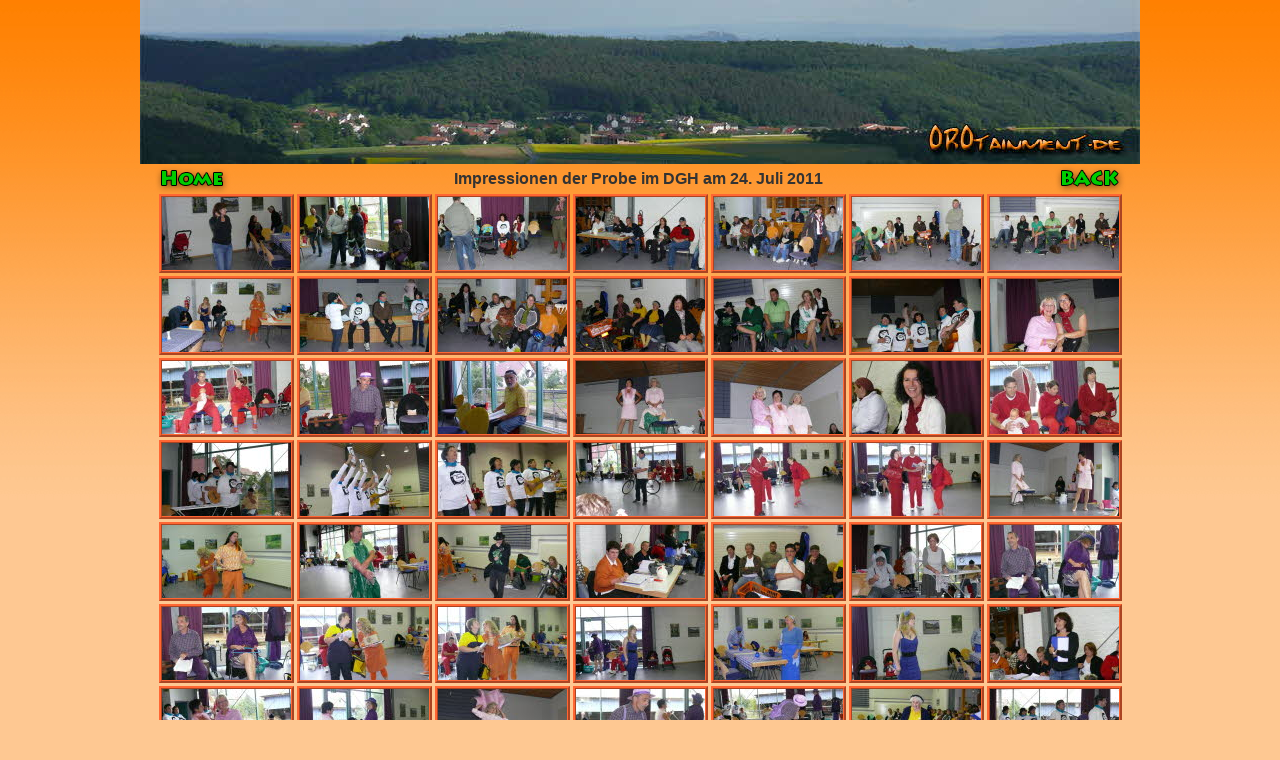

--- FILE ---
content_type: text/html
request_url: http://orotainment.de/html/2011_theaterverein_probe_24_07.html
body_size: 10174
content:

<!DOCTYPE HTML PUBLIC "-//W3C//DTD HTML 4.01 Transitional//EN">
<html>
<head>
<title>Machs guttche - Probe 24.07.</title>
<meta http-equiv="Content-Type" content="text/html; charset=ISO-8859-1">
<meta name="Generator" content="NetObjects Fusion 11 for Windows">
<link rel="shortcut icon" href="/favicon.ico">
<style type="text/css">
html {
overflow-y: scroll;
}
</style>

<link rel="stylesheet" type="text/css" href="../html/fusion.css">
<link rel="stylesheet" type="text/css" href="../html/style.css">
<link rel="stylesheet" type="text/css" href="../html/site.css">
</head>
<body 
 style="background-color: rgb(254,200,146); margin: 0px;" class="nof-centerBody">
 <div align="center">
  <table border="0" cellspacing="0" cellpadding="0">
   <tr>
    <td>
     <table border="0" cellspacing="0" cellpadding="0" width="1000">
      <tr valign="top" align="left">
       <td height="164" width="1000"><img id="Bild3164" height="164" width="1000" src="../assets/images/autogen/ORO_Banner.jpg" border="0" alt="OROtainment.de" title="OROtainment.de"></td>
      </tr>
     </table>
     <table border="0" cellspacing="0" cellpadding="0">
      <tr valign="top" align="left">
       <td width="1000">
        <table id="Tabelle1588" border="0" cellspacing="0" cellpadding="0" width="100%" style="height: 3501px;">
         <tr style="height: 30px;">
          <td width="169" id="Zelle3411">
           <p style="margin-bottom: 0px;">
<script type="text/javascript"><!--
  var graphic1PictureRollover2A00 = new Image(); graphic1PictureRollover2A00.src = '../Home_01.png';
  var graphic2PictureRollover2A00 = new Image(); graphic2PictureRollover2A00.src = '../Home_02.png';
  function onPictureRollover2A00Over() { document.PictureRollover2A00.src=graphic2PictureRollover2A00.src; }
  function onPictureRollover2A00Out() { document.PictureRollover2A00.src=graphic1PictureRollover2A00.src; }
//--></script>
<a href="../index.html" onMouseOver="onPictureRollover2A00Over(this)" onMouseOut="onPictureRollover2A00Out(this)"><img id="PictureRollover2" height="30" width="100" src="../Home_01.png" vspace="0" hspace="0" align="top" border="0" alt="" name=PictureRollover2A00></a></p>
          </td>
          <td colspan="4" id="Zelle3412">
           <p style="text-align: center; margin-top: 3px; margin-bottom: 3px;"><b><span style="font-size: 12pt; font-weight: bold;">Impressionen der Probe im DGH am 24. Juli 2011</span></b></p>
          </td>
          <td width="172" id="Zelle3416">
           <table width="100%" border="0" cellspacing="0" cellpadding="0">
            <tr>
             <td align="right">
<script type="text/javascript"><!--
  var graphic1PictureRollover3A0900 = new Image(); graphic1PictureRollover3A0900.src = '../Back_01.png';
  var graphic2PictureRollover3A0900 = new Image(); graphic2PictureRollover3A0900.src = '../Back_02.png';
  function onPictureRollover3A0900Over() { document.PictureRollover3A0900.src=graphic2PictureRollover3A0900.src; }
  function onPictureRollover3A0900Out() { document.PictureRollover3A0900.src=graphic1PictureRollover3A0900.src; }
//--></script>
<a href="../html/2011_theaterverein.html" onMouseOver="onPictureRollover3A0900Over(this)" onMouseOut="onPictureRollover3A0900Out(this)"><img id="PictureRollover3" height="30" width="100" src="../Back_01.png" border="0" alt="" name=PictureRollover3A0900></a></td>
            </tr>
           </table>
          </td>
         </tr>
         <tr style="height: auto;">
          <td colspan="6" id="Zelle3417">
           <table width="100%" border="0" cellspacing="0" cellpadding="0">
            <tr>
             <td align="center">
              <table id="Tabelle2" border="0" cellspacing="0" cellpadding="0">
               <tr>
                <td width="963">
                 <table width="963" border="0" cellspacing="0" cellpadding="0" align="left">
                  <tr>
                   <td>
                    <table id="Tabelle2497" border="0" cellspacing="0" cellpadding="0" width="100%">
                     <tr valign="top" align="left">
                      <td width="0"></td>
                      <td width="1">
                       <table id="Tabelle2498" border="0" cellspacing="0" cellpadding="0" width="100%">
                        <tr>
                         <td width="135">
                          <table id="Tabelle2499" border="2" cellspacing="0" cellpadding="0" width="100%" style="border-left-width: 2px; border-left-color: rgb(255,102,51); border-top-width: 2px; border-top-color: rgb(255,102,51); border-right-width: 2px; border-right-color: rgb(255,102,51); border-bottom-width: 2px; border-bottom-color: rgb(255,102,51);">
                           <tr>
                            <td width="129">
                             <p style="margin-bottom: 0px;"><a href="../html/2011_theaterprobe_24_07_0.html"><img id="Datenfeld3855" height="73" width="129" src="../assets/images/db_images/db_P1040474.jpg" vspace="0" hspace="0" align="bottom" border="0" alt=""></a></p>
                            </td>
                           </tr>
                          </table>
                         </td>
                        </tr>
                       </table>
                      </td>
                      <td width="3">
                       <p style="margin-bottom: 0px;"><img src="../assets/images/autogen/clearpixel.gif" width="3" height="79" border="0" alt=""></p>
                      </td>
                      <td></td>
                      <td width="1">
                       <table id="Tabelle2500" border="0" cellspacing="0" cellpadding="0" width="100%">
                        <tr>
                         <td width="135">
                          <table id="Tabelle2501" border="2" cellspacing="0" cellpadding="0" width="100%" style="border-left-width: 2px; border-left-color: rgb(255,102,51); border-top-width: 2px; border-top-color: rgb(255,102,51); border-right-width: 2px; border-right-color: rgb(255,102,51); border-bottom-width: 2px; border-bottom-color: rgb(255,102,51);">
                           <tr>
                            <td width="129">
                             <p style="margin-bottom: 0px;"><a href="../html/2011_theaterprobe_24_07_1.html"><img id="Datenfeld3856" height="73" width="129" src="../assets/images/db_images/db_P1040476.jpg" vspace="0" hspace="0" align="bottom" border="0" alt=""></a></p>
                            </td>
                           </tr>
                          </table>
                         </td>
                        </tr>
                       </table>
                      </td>
                      <td width="3">
                       <p style="margin-bottom: 0px;"><img src="../assets/images/autogen/clearpixel.gif" width="3" height="79" border="0" alt=""></p>
                      </td>
                      <td></td>
                      <td width="1">
                       <table id="Tabelle2502" border="0" cellspacing="0" cellpadding="0" width="100%">
                        <tr>
                         <td width="135">
                          <table id="Tabelle2503" border="2" cellspacing="0" cellpadding="0" width="100%" style="border-left-width: 2px; border-left-color: rgb(255,102,51); border-top-width: 2px; border-top-color: rgb(255,102,51); border-right-width: 2px; border-right-color: rgb(255,102,51); border-bottom-width: 2px; border-bottom-color: rgb(255,102,51);">
                           <tr>
                            <td width="129">
                             <p style="margin-bottom: 0px;"><a href="../html/2011_theaterprobe_24_07_2.html"><img id="Datenfeld3857" height="73" width="129" src="../assets/images/db_images/db_P1040477.jpg" vspace="0" hspace="0" align="bottom" border="0" alt=""></a></p>
                            </td>
                           </tr>
                          </table>
                         </td>
                        </tr>
                       </table>
                      </td>
                      <td width="3">
                       <p style="margin-bottom: 0px;"><img src="../assets/images/autogen/clearpixel.gif" width="3" height="79" border="0" alt=""></p>
                      </td>
                      <td></td>
                      <td width="1">
                       <table id="Tabelle2504" border="0" cellspacing="0" cellpadding="0" width="100%">
                        <tr>
                         <td width="135">
                          <table id="Tabelle2505" border="2" cellspacing="0" cellpadding="0" width="100%" style="border-left-width: 2px; border-left-color: rgb(255,102,51); border-top-width: 2px; border-top-color: rgb(255,102,51); border-right-width: 2px; border-right-color: rgb(255,102,51); border-bottom-width: 2px; border-bottom-color: rgb(255,102,51);">
                           <tr>
                            <td width="129">
                             <p style="margin-bottom: 0px;"><a href="../html/2011_theaterprobe_24_07_3.html"><img id="Datenfeld3858" height="73" width="129" src="../assets/images/db_images/db_P1040478.jpg" vspace="0" hspace="0" align="bottom" border="0" alt=""></a></p>
                            </td>
                           </tr>
                          </table>
                         </td>
                        </tr>
                       </table>
                      </td>
                      <td width="3">
                       <p style="margin-bottom: 0px;"><img src="../assets/images/autogen/clearpixel.gif" width="3" height="79" border="0" alt=""></p>
                      </td>
                      <td></td>
                      <td width="1">
                       <table id="Tabelle2506" border="0" cellspacing="0" cellpadding="0" width="100%">
                        <tr>
                         <td width="135">
                          <table id="Tabelle2507" border="2" cellspacing="0" cellpadding="0" width="100%" style="border-left-width: 2px; border-left-color: rgb(255,102,51); border-top-width: 2px; border-top-color: rgb(255,102,51); border-right-width: 2px; border-right-color: rgb(255,102,51); border-bottom-width: 2px; border-bottom-color: rgb(255,102,51);">
                           <tr>
                            <td width="129">
                             <p style="margin-bottom: 0px;"><a href="../html/2011_theaterprobe_24_07_4.html"><img id="Datenfeld3859" height="73" width="129" src="../assets/images/db_images/db_P1040479.jpg" vspace="0" hspace="0" align="bottom" border="0" alt=""></a></p>
                            </td>
                           </tr>
                          </table>
                         </td>
                        </tr>
                       </table>
                      </td>
                      <td width="3">
                       <p style="margin-bottom: 0px;"><img src="../assets/images/autogen/clearpixel.gif" width="3" height="79" border="0" alt=""></p>
                      </td>
                      <td></td>
                      <td width="1">
                       <table id="Tabelle2508" border="0" cellspacing="0" cellpadding="0" width="100%">
                        <tr>
                         <td width="135">
                          <table id="Tabelle2509" border="2" cellspacing="0" cellpadding="0" width="100%" style="border-left-width: 2px; border-left-color: rgb(255,102,51); border-top-width: 2px; border-top-color: rgb(255,102,51); border-right-width: 2px; border-right-color: rgb(255,102,51); border-bottom-width: 2px; border-bottom-color: rgb(255,102,51);">
                           <tr>
                            <td width="129">
                             <p style="margin-bottom: 0px;"><a href="../html/2011_theaterprobe_24_07_5.html"><img id="Datenfeld3860" height="73" width="129" src="../assets/images/db_images/db_P1040480.jpg" vspace="0" hspace="0" align="bottom" border="0" alt=""></a></p>
                            </td>
                           </tr>
                          </table>
                         </td>
                        </tr>
                       </table>
                      </td>
                      <td width="3">
                       <p style="margin-bottom: 0px;"><img src="../assets/images/autogen/clearpixel.gif" width="3" height="79" border="0" alt=""></p>
                      </td>
                      <td></td>
                      <td width="1">
                       <table id="Tabelle2510" border="0" cellspacing="0" cellpadding="0" width="100%">
                        <tr>
                         <td width="135">
                          <table id="Tabelle2511" border="2" cellspacing="0" cellpadding="0" width="100%" style="border-left-width: 2px; border-left-color: rgb(255,102,51); border-top-width: 2px; border-top-color: rgb(255,102,51); border-right-width: 2px; border-right-color: rgb(255,102,51); border-bottom-width: 2px; border-bottom-color: rgb(255,102,51);">
                           <tr>
                            <td width="129">
                             <p style="margin-bottom: 0px;"><a href="../html/2011_theaterprobe_24_07_6.html"><img id="Datenfeld3861" height="73" width="129" src="../assets/images/db_images/db_P1040481.jpg" vspace="0" hspace="0" align="bottom" border="0" alt=""></a></p>
                            </td>
                           </tr>
                          </table>
                         </td>
                        </tr>
                       </table>
                      </td>
                     </tr>
                    </table>
                   </td>
                  </tr>
                 </table>
                </td>
               </tr>
               <tr style="height: 3px;">
                <td>
                 <p style="margin-bottom: 0px;"><img src="../assets/images/autogen/clearpixel.gif" width="963" height="3" border="0" alt=""></p>
                </td>
               </tr>
               <tr>
                <td>
                 <table width="963" border="0" cellspacing="0" cellpadding="0" align="left">
                  <tr>
                   <td>
                    <table id="Tabelle2512" border="0" cellspacing="0" cellpadding="0" width="100%">
                     <tr valign="top" align="left">
                      <td width="0"></td>
                      <td width="1">
                       <table id="Tabelle2513" border="0" cellspacing="0" cellpadding="0" width="100%">
                        <tr>
                         <td width="135">
                          <table id="Tabelle2514" border="2" cellspacing="0" cellpadding="0" width="100%" style="border-left-width: 2px; border-left-color: rgb(255,102,51); border-top-width: 2px; border-top-color: rgb(255,102,51); border-right-width: 2px; border-right-color: rgb(255,102,51); border-bottom-width: 2px; border-bottom-color: rgb(255,102,51);">
                           <tr>
                            <td width="129">
                             <p style="margin-bottom: 0px;"><a href="../html/2011_theaterprobe_24_07_7.html"><img id="Datenfeld3862" height="73" width="129" src="../assets/images/db_images/db_P1040482.jpg" vspace="0" hspace="0" align="bottom" border="0" alt=""></a></p>
                            </td>
                           </tr>
                          </table>
                         </td>
                        </tr>
                       </table>
                      </td>
                      <td width="3">
                       <p style="margin-bottom: 0px;"><img src="../assets/images/autogen/clearpixel.gif" width="3" height="79" border="0" alt=""></p>
                      </td>
                      <td></td>
                      <td width="1">
                       <table id="Tabelle2515" border="0" cellspacing="0" cellpadding="0" width="100%">
                        <tr>
                         <td width="135">
                          <table id="Tabelle2516" border="2" cellspacing="0" cellpadding="0" width="100%" style="border-left-width: 2px; border-left-color: rgb(255,102,51); border-top-width: 2px; border-top-color: rgb(255,102,51); border-right-width: 2px; border-right-color: rgb(255,102,51); border-bottom-width: 2px; border-bottom-color: rgb(255,102,51);">
                           <tr>
                            <td width="129">
                             <p style="margin-bottom: 0px;"><a href="../html/2011_theaterprobe_24_07_8.html"><img id="Datenfeld3863" height="73" width="129" src="../assets/images/db_images/db_P1040484.jpg" vspace="0" hspace="0" align="bottom" border="0" alt=""></a></p>
                            </td>
                           </tr>
                          </table>
                         </td>
                        </tr>
                       </table>
                      </td>
                      <td width="3">
                       <p style="margin-bottom: 0px;"><img src="../assets/images/autogen/clearpixel.gif" width="3" height="79" border="0" alt=""></p>
                      </td>
                      <td></td>
                      <td width="1">
                       <table id="Tabelle2517" border="0" cellspacing="0" cellpadding="0" width="100%">
                        <tr>
                         <td width="135">
                          <table id="Tabelle2518" border="2" cellspacing="0" cellpadding="0" width="100%" style="border-left-width: 2px; border-left-color: rgb(255,102,51); border-top-width: 2px; border-top-color: rgb(255,102,51); border-right-width: 2px; border-right-color: rgb(255,102,51); border-bottom-width: 2px; border-bottom-color: rgb(255,102,51);">
                           <tr>
                            <td width="129">
                             <p style="margin-bottom: 0px;"><a href="../html/2011_theaterprobe_24_07_9.html"><img id="Datenfeld3864" height="73" width="129" src="../assets/images/db_images/db_P1040485.jpg" vspace="0" hspace="0" align="bottom" border="0" alt=""></a></p>
                            </td>
                           </tr>
                          </table>
                         </td>
                        </tr>
                       </table>
                      </td>
                      <td width="3">
                       <p style="margin-bottom: 0px;"><img src="../assets/images/autogen/clearpixel.gif" width="3" height="79" border="0" alt=""></p>
                      </td>
                      <td></td>
                      <td width="1">
                       <table id="Tabelle2519" border="0" cellspacing="0" cellpadding="0" width="100%">
                        <tr>
                         <td width="135">
                          <table id="Tabelle2520" border="2" cellspacing="0" cellpadding="0" width="100%" style="border-left-width: 2px; border-left-color: rgb(255,102,51); border-top-width: 2px; border-top-color: rgb(255,102,51); border-right-width: 2px; border-right-color: rgb(255,102,51); border-bottom-width: 2px; border-bottom-color: rgb(255,102,51);">
                           <tr>
                            <td width="129">
                             <p style="margin-bottom: 0px;"><a href="../html/2011_theaterprobe_24_07_10.html"><img id="Datenfeld3865" height="73" width="129" src="../assets/images/db_images/db_P1040486.jpg" vspace="0" hspace="0" align="bottom" border="0" alt=""></a></p>
                            </td>
                           </tr>
                          </table>
                         </td>
                        </tr>
                       </table>
                      </td>
                      <td width="3">
                       <p style="margin-bottom: 0px;"><img src="../assets/images/autogen/clearpixel.gif" width="3" height="79" border="0" alt=""></p>
                      </td>
                      <td></td>
                      <td width="1">
                       <table id="Tabelle2521" border="0" cellspacing="0" cellpadding="0" width="100%">
                        <tr>
                         <td width="135">
                          <table id="Tabelle2522" border="2" cellspacing="0" cellpadding="0" width="100%" style="border-left-width: 2px; border-left-color: rgb(255,102,51); border-top-width: 2px; border-top-color: rgb(255,102,51); border-right-width: 2px; border-right-color: rgb(255,102,51); border-bottom-width: 2px; border-bottom-color: rgb(255,102,51);">
                           <tr>
                            <td width="129">
                             <p style="margin-bottom: 0px;"><a href="../html/2011_theaterprobe_24_07_11.html"><img id="Datenfeld3866" height="73" width="129" src="../assets/images/db_images/db_P1040487.jpg" vspace="0" hspace="0" align="bottom" border="0" alt=""></a></p>
                            </td>
                           </tr>
                          </table>
                         </td>
                        </tr>
                       </table>
                      </td>
                      <td width="3">
                       <p style="margin-bottom: 0px;"><img src="../assets/images/autogen/clearpixel.gif" width="3" height="79" border="0" alt=""></p>
                      </td>
                      <td></td>
                      <td width="1">
                       <table id="Tabelle2523" border="0" cellspacing="0" cellpadding="0" width="100%">
                        <tr>
                         <td width="135">
                          <table id="Tabelle2524" border="2" cellspacing="0" cellpadding="0" width="100%" style="border-left-width: 2px; border-left-color: rgb(255,102,51); border-top-width: 2px; border-top-color: rgb(255,102,51); border-right-width: 2px; border-right-color: rgb(255,102,51); border-bottom-width: 2px; border-bottom-color: rgb(255,102,51);">
                           <tr>
                            <td width="129">
                             <p style="margin-bottom: 0px;"><a href="../html/2011_theaterprobe_24_07_12.html"><img id="Datenfeld3867" height="73" width="129" src="../assets/images/db_images/db_P1040488.jpg" vspace="0" hspace="0" align="bottom" border="0" alt=""></a></p>
                            </td>
                           </tr>
                          </table>
                         </td>
                        </tr>
                       </table>
                      </td>
                      <td width="3">
                       <p style="margin-bottom: 0px;"><img src="../assets/images/autogen/clearpixel.gif" width="3" height="79" border="0" alt=""></p>
                      </td>
                      <td></td>
                      <td width="1">
                       <table id="Tabelle2525" border="0" cellspacing="0" cellpadding="0" width="100%">
                        <tr>
                         <td width="135">
                          <table id="Tabelle2526" border="2" cellspacing="0" cellpadding="0" width="100%" style="border-left-width: 2px; border-left-color: rgb(255,102,51); border-top-width: 2px; border-top-color: rgb(255,102,51); border-right-width: 2px; border-right-color: rgb(255,102,51); border-bottom-width: 2px; border-bottom-color: rgb(255,102,51);">
                           <tr>
                            <td width="129">
                             <p style="margin-bottom: 0px;"><a href="../html/2011_theaterprobe_24_07_13.html"><img id="Datenfeld3868" height="73" width="129" src="../assets/images/db_images/db_P1040489.jpg" vspace="0" hspace="0" align="bottom" border="0" alt=""></a></p>
                            </td>
                           </tr>
                          </table>
                         </td>
                        </tr>
                       </table>
                      </td>
                     </tr>
                    </table>
                   </td>
                  </tr>
                 </table>
                </td>
               </tr>
               <tr style="height: 3px;">
                <td>
                 <p style="margin-bottom: 0px;"><img src="../assets/images/autogen/clearpixel.gif" width="963" height="3" border="0" alt=""></p>
                </td>
               </tr>
               <tr>
                <td>
                 <table width="963" border="0" cellspacing="0" cellpadding="0" align="left">
                  <tr>
                   <td>
                    <table id="Tabelle2527" border="0" cellspacing="0" cellpadding="0" width="100%">
                     <tr valign="top" align="left">
                      <td width="0"></td>
                      <td width="1">
                       <table id="Tabelle2528" border="0" cellspacing="0" cellpadding="0" width="100%">
                        <tr>
                         <td width="135">
                          <table id="Tabelle2529" border="2" cellspacing="0" cellpadding="0" width="100%" style="border-left-width: 2px; border-left-color: rgb(255,102,51); border-top-width: 2px; border-top-color: rgb(255,102,51); border-right-width: 2px; border-right-color: rgb(255,102,51); border-bottom-width: 2px; border-bottom-color: rgb(255,102,51);">
                           <tr>
                            <td width="129">
                             <p style="margin-bottom: 0px;"><a href="../html/2011_theaterprobe_24_07_14.html"><img id="Datenfeld3869" height="73" width="129" src="../assets/images/db_images/db_P1040490.jpg" vspace="0" hspace="0" align="bottom" border="0" alt=""></a></p>
                            </td>
                           </tr>
                          </table>
                         </td>
                        </tr>
                       </table>
                      </td>
                      <td width="3">
                       <p style="margin-bottom: 0px;"><img src="../assets/images/autogen/clearpixel.gif" width="3" height="79" border="0" alt=""></p>
                      </td>
                      <td></td>
                      <td width="1">
                       <table id="Tabelle2530" border="0" cellspacing="0" cellpadding="0" width="100%">
                        <tr>
                         <td width="135">
                          <table id="Tabelle2531" border="2" cellspacing="0" cellpadding="0" width="100%" style="border-left-width: 2px; border-left-color: rgb(255,102,51); border-top-width: 2px; border-top-color: rgb(255,102,51); border-right-width: 2px; border-right-color: rgb(255,102,51); border-bottom-width: 2px; border-bottom-color: rgb(255,102,51);">
                           <tr>
                            <td width="129">
                             <p style="margin-bottom: 0px;"><a href="../html/2011_theaterprobe_24_07_15.html"><img id="Datenfeld3870" height="73" width="129" src="../assets/images/db_images/db_P1040491.jpg" vspace="0" hspace="0" align="bottom" border="0" alt=""></a></p>
                            </td>
                           </tr>
                          </table>
                         </td>
                        </tr>
                       </table>
                      </td>
                      <td width="3">
                       <p style="margin-bottom: 0px;"><img src="../assets/images/autogen/clearpixel.gif" width="3" height="79" border="0" alt=""></p>
                      </td>
                      <td></td>
                      <td width="1">
                       <table id="Tabelle2532" border="0" cellspacing="0" cellpadding="0" width="100%">
                        <tr>
                         <td width="135">
                          <table id="Tabelle2533" border="2" cellspacing="0" cellpadding="0" width="100%" style="border-left-width: 2px; border-left-color: rgb(255,102,51); border-top-width: 2px; border-top-color: rgb(255,102,51); border-right-width: 2px; border-right-color: rgb(255,102,51); border-bottom-width: 2px; border-bottom-color: rgb(255,102,51);">
                           <tr>
                            <td width="129">
                             <p style="margin-bottom: 0px;"><a href="../html/2011_theaterprobe_24_07_16.html"><img id="Datenfeld3871" height="73" width="129" src="../assets/images/db_images/db_P1040492.jpg" vspace="0" hspace="0" align="bottom" border="0" alt=""></a></p>
                            </td>
                           </tr>
                          </table>
                         </td>
                        </tr>
                       </table>
                      </td>
                      <td width="3">
                       <p style="margin-bottom: 0px;"><img src="../assets/images/autogen/clearpixel.gif" width="3" height="79" border="0" alt=""></p>
                      </td>
                      <td></td>
                      <td width="1">
                       <table id="Tabelle2534" border="0" cellspacing="0" cellpadding="0" width="100%">
                        <tr>
                         <td width="135">
                          <table id="Tabelle2535" border="2" cellspacing="0" cellpadding="0" width="100%" style="border-left-width: 2px; border-left-color: rgb(255,102,51); border-top-width: 2px; border-top-color: rgb(255,102,51); border-right-width: 2px; border-right-color: rgb(255,102,51); border-bottom-width: 2px; border-bottom-color: rgb(255,102,51);">
                           <tr>
                            <td width="129">
                             <p style="margin-bottom: 0px;"><a href="../html/2011_theaterprobe_24_07_17.html"><img id="Datenfeld3872" height="73" width="129" src="../assets/images/db_images/db_P1040493.jpg" vspace="0" hspace="0" align="bottom" border="0" alt=""></a></p>
                            </td>
                           </tr>
                          </table>
                         </td>
                        </tr>
                       </table>
                      </td>
                      <td width="3">
                       <p style="margin-bottom: 0px;"><img src="../assets/images/autogen/clearpixel.gif" width="3" height="79" border="0" alt=""></p>
                      </td>
                      <td></td>
                      <td width="1">
                       <table id="Tabelle2536" border="0" cellspacing="0" cellpadding="0" width="100%">
                        <tr>
                         <td width="135">
                          <table id="Tabelle2537" border="2" cellspacing="0" cellpadding="0" width="100%" style="border-left-width: 2px; border-left-color: rgb(255,102,51); border-top-width: 2px; border-top-color: rgb(255,102,51); border-right-width: 2px; border-right-color: rgb(255,102,51); border-bottom-width: 2px; border-bottom-color: rgb(255,102,51);">
                           <tr>
                            <td width="129">
                             <p style="margin-bottom: 0px;"><a href="../html/2011_theaterprobe_24_07_18.html"><img id="Datenfeld3873" height="73" width="129" src="../assets/images/db_images/db_P1040496.jpg" vspace="0" hspace="0" align="bottom" border="0" alt=""></a></p>
                            </td>
                           </tr>
                          </table>
                         </td>
                        </tr>
                       </table>
                      </td>
                      <td width="3">
                       <p style="margin-bottom: 0px;"><img src="../assets/images/autogen/clearpixel.gif" width="3" height="79" border="0" alt=""></p>
                      </td>
                      <td></td>
                      <td width="1">
                       <table id="Tabelle2538" border="0" cellspacing="0" cellpadding="0" width="100%">
                        <tr>
                         <td width="135">
                          <table id="Tabelle2539" border="2" cellspacing="0" cellpadding="0" width="100%" style="border-left-width: 2px; border-left-color: rgb(255,102,51); border-top-width: 2px; border-top-color: rgb(255,102,51); border-right-width: 2px; border-right-color: rgb(255,102,51); border-bottom-width: 2px; border-bottom-color: rgb(255,102,51);">
                           <tr>
                            <td width="129">
                             <p style="margin-bottom: 0px;"><a href="../html/2011_theaterprobe_24_07_19.html"><img id="Datenfeld3874" height="73" width="129" src="../assets/images/db_images/db_P1040499.jpg" vspace="0" hspace="0" align="bottom" border="0" alt=""></a></p>
                            </td>
                           </tr>
                          </table>
                         </td>
                        </tr>
                       </table>
                      </td>
                      <td width="3">
                       <p style="margin-bottom: 0px;"><img src="../assets/images/autogen/clearpixel.gif" width="3" height="79" border="0" alt=""></p>
                      </td>
                      <td></td>
                      <td width="1">
                       <table id="Tabelle2540" border="0" cellspacing="0" cellpadding="0" width="100%">
                        <tr>
                         <td width="135">
                          <table id="Tabelle2541" border="2" cellspacing="0" cellpadding="0" width="100%" style="border-left-width: 2px; border-left-color: rgb(255,102,51); border-top-width: 2px; border-top-color: rgb(255,102,51); border-right-width: 2px; border-right-color: rgb(255,102,51); border-bottom-width: 2px; border-bottom-color: rgb(255,102,51);">
                           <tr>
                            <td width="129">
                             <p style="margin-bottom: 0px;"><a href="../html/2011_theaterprobe_24_07_20.html"><img id="Datenfeld3875" height="73" width="129" src="../assets/images/db_images/db_P1040500.jpg" vspace="0" hspace="0" align="bottom" border="0" alt=""></a></p>
                            </td>
                           </tr>
                          </table>
                         </td>
                        </tr>
                       </table>
                      </td>
                     </tr>
                    </table>
                   </td>
                  </tr>
                 </table>
                </td>
               </tr>
               <tr style="height: 3px;">
                <td>
                 <p style="margin-bottom: 0px;"><img src="../assets/images/autogen/clearpixel.gif" width="963" height="3" border="0" alt=""></p>
                </td>
               </tr>
               <tr>
                <td>
                 <table width="963" border="0" cellspacing="0" cellpadding="0" align="left">
                  <tr>
                   <td>
                    <table id="Tabelle2542" border="0" cellspacing="0" cellpadding="0" width="100%">
                     <tr valign="top" align="left">
                      <td width="0"></td>
                      <td width="1">
                       <table id="Tabelle2543" border="0" cellspacing="0" cellpadding="0" width="100%">
                        <tr>
                         <td width="135">
                          <table id="Tabelle2544" border="2" cellspacing="0" cellpadding="0" width="100%" style="border-left-width: 2px; border-left-color: rgb(255,102,51); border-top-width: 2px; border-top-color: rgb(255,102,51); border-right-width: 2px; border-right-color: rgb(255,102,51); border-bottom-width: 2px; border-bottom-color: rgb(255,102,51);">
                           <tr>
                            <td width="129">
                             <p style="margin-bottom: 0px;"><a href="../html/2011_theaterprobe_24_07_21.html"><img id="Datenfeld3876" height="73" width="129" src="../assets/images/db_images/db_P1040501.jpg" vspace="0" hspace="0" align="bottom" border="0" alt=""></a></p>
                            </td>
                           </tr>
                          </table>
                         </td>
                        </tr>
                       </table>
                      </td>
                      <td width="3">
                       <p style="margin-bottom: 0px;"><img src="../assets/images/autogen/clearpixel.gif" width="3" height="79" border="0" alt=""></p>
                      </td>
                      <td></td>
                      <td width="1">
                       <table id="Tabelle2545" border="0" cellspacing="0" cellpadding="0" width="100%">
                        <tr>
                         <td width="135">
                          <table id="Tabelle2546" border="2" cellspacing="0" cellpadding="0" width="100%" style="border-left-width: 2px; border-left-color: rgb(255,102,51); border-top-width: 2px; border-top-color: rgb(255,102,51); border-right-width: 2px; border-right-color: rgb(255,102,51); border-bottom-width: 2px; border-bottom-color: rgb(255,102,51);">
                           <tr>
                            <td width="129">
                             <p style="margin-bottom: 0px;"><a href="../html/2011_theaterprobe_24_07_22.html"><img id="Datenfeld3877" height="73" width="129" src="../assets/images/db_images/db_P1040502.jpg" vspace="0" hspace="0" align="bottom" border="0" alt=""></a></p>
                            </td>
                           </tr>
                          </table>
                         </td>
                        </tr>
                       </table>
                      </td>
                      <td width="3">
                       <p style="margin-bottom: 0px;"><img src="../assets/images/autogen/clearpixel.gif" width="3" height="79" border="0" alt=""></p>
                      </td>
                      <td></td>
                      <td width="1">
                       <table id="Tabelle2547" border="0" cellspacing="0" cellpadding="0" width="100%">
                        <tr>
                         <td width="135">
                          <table id="Tabelle2548" border="2" cellspacing="0" cellpadding="0" width="100%" style="border-left-width: 2px; border-left-color: rgb(255,102,51); border-top-width: 2px; border-top-color: rgb(255,102,51); border-right-width: 2px; border-right-color: rgb(255,102,51); border-bottom-width: 2px; border-bottom-color: rgb(255,102,51);">
                           <tr>
                            <td width="129">
                             <p style="margin-bottom: 0px;"><a href="../html/2011_theaterprobe_24_07_23.html"><img id="Datenfeld3878" height="73" width="129" src="../assets/images/db_images/db_P1040504.jpg" vspace="0" hspace="0" align="bottom" border="0" alt=""></a></p>
                            </td>
                           </tr>
                          </table>
                         </td>
                        </tr>
                       </table>
                      </td>
                      <td width="3">
                       <p style="margin-bottom: 0px;"><img src="../assets/images/autogen/clearpixel.gif" width="3" height="79" border="0" alt=""></p>
                      </td>
                      <td></td>
                      <td width="1">
                       <table id="Tabelle2549" border="0" cellspacing="0" cellpadding="0" width="100%">
                        <tr>
                         <td width="135">
                          <table id="Tabelle2550" border="2" cellspacing="0" cellpadding="0" width="100%" style="border-left-width: 2px; border-left-color: rgb(255,102,51); border-top-width: 2px; border-top-color: rgb(255,102,51); border-right-width: 2px; border-right-color: rgb(255,102,51); border-bottom-width: 2px; border-bottom-color: rgb(255,102,51);">
                           <tr>
                            <td width="129">
                             <p style="margin-bottom: 0px;"><a href="../html/2011_theaterprobe_24_07_24.html"><img id="Datenfeld3879" height="73" width="129" src="../assets/images/db_images/db_P1040507.jpg" vspace="0" hspace="0" align="bottom" border="0" alt=""></a></p>
                            </td>
                           </tr>
                          </table>
                         </td>
                        </tr>
                       </table>
                      </td>
                      <td width="3">
                       <p style="margin-bottom: 0px;"><img src="../assets/images/autogen/clearpixel.gif" width="3" height="79" border="0" alt=""></p>
                      </td>
                      <td></td>
                      <td width="1">
                       <table id="Tabelle2551" border="0" cellspacing="0" cellpadding="0" width="100%">
                        <tr>
                         <td width="135">
                          <table id="Tabelle2552" border="2" cellspacing="0" cellpadding="0" width="100%" style="border-left-width: 2px; border-left-color: rgb(255,102,51); border-top-width: 2px; border-top-color: rgb(255,102,51); border-right-width: 2px; border-right-color: rgb(255,102,51); border-bottom-width: 2px; border-bottom-color: rgb(255,102,51);">
                           <tr>
                            <td width="129">
                             <p style="margin-bottom: 0px;"><a href="../html/2011_theaterprobe_24_07_25.html"><img id="Datenfeld3880" height="73" width="129" src="../assets/images/db_images/db_P1040509.jpg" vspace="0" hspace="0" align="bottom" border="0" alt=""></a></p>
                            </td>
                           </tr>
                          </table>
                         </td>
                        </tr>
                       </table>
                      </td>
                      <td width="3">
                       <p style="margin-bottom: 0px;"><img src="../assets/images/autogen/clearpixel.gif" width="3" height="79" border="0" alt=""></p>
                      </td>
                      <td></td>
                      <td width="1">
                       <table id="Tabelle2553" border="0" cellspacing="0" cellpadding="0" width="100%">
                        <tr>
                         <td width="135">
                          <table id="Tabelle2554" border="2" cellspacing="0" cellpadding="0" width="100%" style="border-left-width: 2px; border-left-color: rgb(255,102,51); border-top-width: 2px; border-top-color: rgb(255,102,51); border-right-width: 2px; border-right-color: rgb(255,102,51); border-bottom-width: 2px; border-bottom-color: rgb(255,102,51);">
                           <tr>
                            <td width="129">
                             <p style="margin-bottom: 0px;"><a href="../html/2011_theaterprobe_24_07_26.html"><img id="Datenfeld3881" height="73" width="129" src="../assets/images/db_images/db_P1040510.jpg" vspace="0" hspace="0" align="bottom" border="0" alt=""></a></p>
                            </td>
                           </tr>
                          </table>
                         </td>
                        </tr>
                       </table>
                      </td>
                      <td width="3">
                       <p style="margin-bottom: 0px;"><img src="../assets/images/autogen/clearpixel.gif" width="3" height="79" border="0" alt=""></p>
                      </td>
                      <td></td>
                      <td width="1">
                       <table id="Tabelle2555" border="0" cellspacing="0" cellpadding="0" width="100%">
                        <tr>
                         <td width="135">
                          <table id="Tabelle2556" border="2" cellspacing="0" cellpadding="0" width="100%" style="border-left-width: 2px; border-left-color: rgb(255,102,51); border-top-width: 2px; border-top-color: rgb(255,102,51); border-right-width: 2px; border-right-color: rgb(255,102,51); border-bottom-width: 2px; border-bottom-color: rgb(255,102,51);">
                           <tr>
                            <td width="129">
                             <p style="margin-bottom: 0px;"><a href="../html/2011_theaterprobe_24_07_27.html"><img id="Datenfeld3882" height="73" width="129" src="../assets/images/db_images/db_P1040511.jpg" vspace="0" hspace="0" align="bottom" border="0" alt=""></a></p>
                            </td>
                           </tr>
                          </table>
                         </td>
                        </tr>
                       </table>
                      </td>
                     </tr>
                    </table>
                   </td>
                  </tr>
                 </table>
                </td>
               </tr>
               <tr style="height: 3px;">
                <td>
                 <p style="margin-bottom: 0px;"><img src="../assets/images/autogen/clearpixel.gif" width="963" height="3" border="0" alt=""></p>
                </td>
               </tr>
               <tr>
                <td>
                 <table width="963" border="0" cellspacing="0" cellpadding="0" align="left">
                  <tr>
                   <td>
                    <table id="Tabelle2557" border="0" cellspacing="0" cellpadding="0" width="100%">
                     <tr valign="top" align="left">
                      <td width="0"></td>
                      <td width="1">
                       <table id="Tabelle2558" border="0" cellspacing="0" cellpadding="0" width="100%">
                        <tr>
                         <td width="135">
                          <table id="Tabelle2559" border="2" cellspacing="0" cellpadding="0" width="100%" style="border-left-width: 2px; border-left-color: rgb(255,102,51); border-top-width: 2px; border-top-color: rgb(255,102,51); border-right-width: 2px; border-right-color: rgb(255,102,51); border-bottom-width: 2px; border-bottom-color: rgb(255,102,51);">
                           <tr>
                            <td width="129">
                             <p style="margin-bottom: 0px;"><a href="../html/2011_theaterprobe_24_07_28.html"><img id="Datenfeld3883" height="73" width="129" src="../assets/images/db_images/db_P1040512.jpg" vspace="0" hspace="0" align="bottom" border="0" alt=""></a></p>
                            </td>
                           </tr>
                          </table>
                         </td>
                        </tr>
                       </table>
                      </td>
                      <td width="3">
                       <p style="margin-bottom: 0px;"><img src="../assets/images/autogen/clearpixel.gif" width="3" height="79" border="0" alt=""></p>
                      </td>
                      <td></td>
                      <td width="1">
                       <table id="Tabelle2560" border="0" cellspacing="0" cellpadding="0" width="100%">
                        <tr>
                         <td width="135">
                          <table id="Tabelle2561" border="2" cellspacing="0" cellpadding="0" width="100%" style="border-left-width: 2px; border-left-color: rgb(255,102,51); border-top-width: 2px; border-top-color: rgb(255,102,51); border-right-width: 2px; border-right-color: rgb(255,102,51); border-bottom-width: 2px; border-bottom-color: rgb(255,102,51);">
                           <tr>
                            <td width="129">
                             <p style="margin-bottom: 0px;"><a href="../html/2011_theaterprobe_24_07_29.html"><img id="Datenfeld3884" height="73" width="129" src="../assets/images/db_images/db_P1040513.jpg" vspace="0" hspace="0" align="bottom" border="0" alt=""></a></p>
                            </td>
                           </tr>
                          </table>
                         </td>
                        </tr>
                       </table>
                      </td>
                      <td width="3">
                       <p style="margin-bottom: 0px;"><img src="../assets/images/autogen/clearpixel.gif" width="3" height="79" border="0" alt=""></p>
                      </td>
                      <td></td>
                      <td width="1">
                       <table id="Tabelle2562" border="0" cellspacing="0" cellpadding="0" width="100%">
                        <tr>
                         <td width="135">
                          <table id="Tabelle2563" border="2" cellspacing="0" cellpadding="0" width="100%" style="border-left-width: 2px; border-left-color: rgb(255,102,51); border-top-width: 2px; border-top-color: rgb(255,102,51); border-right-width: 2px; border-right-color: rgb(255,102,51); border-bottom-width: 2px; border-bottom-color: rgb(255,102,51);">
                           <tr>
                            <td width="129">
                             <p style="margin-bottom: 0px;"><a href="../html/2011_theaterprobe_24_07_30.html"><img id="Datenfeld3885" height="73" width="129" src="../assets/images/db_images/db_P1040514.jpg" vspace="0" hspace="0" align="bottom" border="0" alt=""></a></p>
                            </td>
                           </tr>
                          </table>
                         </td>
                        </tr>
                       </table>
                      </td>
                      <td width="3">
                       <p style="margin-bottom: 0px;"><img src="../assets/images/autogen/clearpixel.gif" width="3" height="79" border="0" alt=""></p>
                      </td>
                      <td></td>
                      <td width="1">
                       <table id="Tabelle2564" border="0" cellspacing="0" cellpadding="0" width="100%">
                        <tr>
                         <td width="135">
                          <table id="Tabelle2565" border="2" cellspacing="0" cellpadding="0" width="100%" style="border-left-width: 2px; border-left-color: rgb(255,102,51); border-top-width: 2px; border-top-color: rgb(255,102,51); border-right-width: 2px; border-right-color: rgb(255,102,51); border-bottom-width: 2px; border-bottom-color: rgb(255,102,51);">
                           <tr>
                            <td width="129">
                             <p style="margin-bottom: 0px;"><a href="../html/2011_theaterprobe_24_07_31.html"><img id="Datenfeld3886" height="73" width="129" src="../assets/images/db_images/db_P1040515.jpg" vspace="0" hspace="0" align="bottom" border="0" alt=""></a></p>
                            </td>
                           </tr>
                          </table>
                         </td>
                        </tr>
                       </table>
                      </td>
                      <td width="3">
                       <p style="margin-bottom: 0px;"><img src="../assets/images/autogen/clearpixel.gif" width="3" height="79" border="0" alt=""></p>
                      </td>
                      <td></td>
                      <td width="1">
                       <table id="Tabelle2566" border="0" cellspacing="0" cellpadding="0" width="100%">
                        <tr>
                         <td width="135">
                          <table id="Tabelle2567" border="2" cellspacing="0" cellpadding="0" width="100%" style="border-left-width: 2px; border-left-color: rgb(255,102,51); border-top-width: 2px; border-top-color: rgb(255,102,51); border-right-width: 2px; border-right-color: rgb(255,102,51); border-bottom-width: 2px; border-bottom-color: rgb(255,102,51);">
                           <tr>
                            <td width="129">
                             <p style="margin-bottom: 0px;"><a href="../html/2011_theaterprobe_24_07_32.html"><img id="Datenfeld3887" height="73" width="129" src="../assets/images/db_images/db_P1040516.jpg" vspace="0" hspace="0" align="bottom" border="0" alt=""></a></p>
                            </td>
                           </tr>
                          </table>
                         </td>
                        </tr>
                       </table>
                      </td>
                      <td width="3">
                       <p style="margin-bottom: 0px;"><img src="../assets/images/autogen/clearpixel.gif" width="3" height="79" border="0" alt=""></p>
                      </td>
                      <td></td>
                      <td width="1">
                       <table id="Tabelle2568" border="0" cellspacing="0" cellpadding="0" width="100%">
                        <tr>
                         <td width="135">
                          <table id="Tabelle2569" border="2" cellspacing="0" cellpadding="0" width="100%" style="border-left-width: 2px; border-left-color: rgb(255,102,51); border-top-width: 2px; border-top-color: rgb(255,102,51); border-right-width: 2px; border-right-color: rgb(255,102,51); border-bottom-width: 2px; border-bottom-color: rgb(255,102,51);">
                           <tr>
                            <td width="129">
                             <p style="margin-bottom: 0px;"><a href="../html/2011_theaterprobe_24_07_33.html"><img id="Datenfeld3888" height="73" width="129" src="../assets/images/db_images/db_P1040517.jpg" vspace="0" hspace="0" align="bottom" border="0" alt=""></a></p>
                            </td>
                           </tr>
                          </table>
                         </td>
                        </tr>
                       </table>
                      </td>
                      <td width="3">
                       <p style="margin-bottom: 0px;"><img src="../assets/images/autogen/clearpixel.gif" width="3" height="79" border="0" alt=""></p>
                      </td>
                      <td></td>
                      <td width="1">
                       <table id="Tabelle2570" border="0" cellspacing="0" cellpadding="0" width="100%">
                        <tr>
                         <td width="135">
                          <table id="Tabelle2571" border="2" cellspacing="0" cellpadding="0" width="100%" style="border-left-width: 2px; border-left-color: rgb(255,102,51); border-top-width: 2px; border-top-color: rgb(255,102,51); border-right-width: 2px; border-right-color: rgb(255,102,51); border-bottom-width: 2px; border-bottom-color: rgb(255,102,51);">
                           <tr>
                            <td width="129">
                             <p style="margin-bottom: 0px;"><a href="../html/2011_theaterprobe_24_07_34.html"><img id="Datenfeld3889" height="73" width="129" src="../assets/images/db_images/db_P1040518.jpg" vspace="0" hspace="0" align="bottom" border="0" alt=""></a></p>
                            </td>
                           </tr>
                          </table>
                         </td>
                        </tr>
                       </table>
                      </td>
                     </tr>
                    </table>
                   </td>
                  </tr>
                 </table>
                </td>
               </tr>
               <tr style="height: 3px;">
                <td>
                 <p style="margin-bottom: 0px;"><img src="../assets/images/autogen/clearpixel.gif" width="963" height="3" border="0" alt=""></p>
                </td>
               </tr>
               <tr>
                <td>
                 <table width="963" border="0" cellspacing="0" cellpadding="0" align="left">
                  <tr>
                   <td>
                    <table id="Tabelle2572" border="0" cellspacing="0" cellpadding="0" width="100%">
                     <tr valign="top" align="left">
                      <td width="0"></td>
                      <td width="1">
                       <table id="Tabelle2573" border="0" cellspacing="0" cellpadding="0" width="100%">
                        <tr>
                         <td width="135">
                          <table id="Tabelle2574" border="2" cellspacing="0" cellpadding="0" width="100%" style="border-left-width: 2px; border-left-color: rgb(255,102,51); border-top-width: 2px; border-top-color: rgb(255,102,51); border-right-width: 2px; border-right-color: rgb(255,102,51); border-bottom-width: 2px; border-bottom-color: rgb(255,102,51);">
                           <tr>
                            <td width="129">
                             <p style="margin-bottom: 0px;"><a href="../html/2011_theaterprobe_24_07_35.html"><img id="Datenfeld3890" height="73" width="129" src="../assets/images/db_images/db_P1040519.jpg" vspace="0" hspace="0" align="bottom" border="0" alt=""></a></p>
                            </td>
                           </tr>
                          </table>
                         </td>
                        </tr>
                       </table>
                      </td>
                      <td width="3">
                       <p style="margin-bottom: 0px;"><img src="../assets/images/autogen/clearpixel.gif" width="3" height="79" border="0" alt=""></p>
                      </td>
                      <td></td>
                      <td width="1">
                       <table id="Tabelle2575" border="0" cellspacing="0" cellpadding="0" width="100%">
                        <tr>
                         <td width="135">
                          <table id="Tabelle2576" border="2" cellspacing="0" cellpadding="0" width="100%" style="border-left-width: 2px; border-left-color: rgb(255,102,51); border-top-width: 2px; border-top-color: rgb(255,102,51); border-right-width: 2px; border-right-color: rgb(255,102,51); border-bottom-width: 2px; border-bottom-color: rgb(255,102,51);">
                           <tr>
                            <td width="129">
                             <p style="margin-bottom: 0px;"><a href="../html/2011_theaterprobe_24_07_36.html"><img id="Datenfeld3891" height="73" width="129" src="../assets/images/db_images/db_P1040520.jpg" vspace="0" hspace="0" align="bottom" border="0" alt=""></a></p>
                            </td>
                           </tr>
                          </table>
                         </td>
                        </tr>
                       </table>
                      </td>
                      <td width="3">
                       <p style="margin-bottom: 0px;"><img src="../assets/images/autogen/clearpixel.gif" width="3" height="79" border="0" alt=""></p>
                      </td>
                      <td></td>
                      <td width="1">
                       <table id="Tabelle2577" border="0" cellspacing="0" cellpadding="0" width="100%">
                        <tr>
                         <td width="135">
                          <table id="Tabelle2578" border="2" cellspacing="0" cellpadding="0" width="100%" style="border-left-width: 2px; border-left-color: rgb(255,102,51); border-top-width: 2px; border-top-color: rgb(255,102,51); border-right-width: 2px; border-right-color: rgb(255,102,51); border-bottom-width: 2px; border-bottom-color: rgb(255,102,51);">
                           <tr>
                            <td width="129">
                             <p style="margin-bottom: 0px;"><a href="../html/2011_theaterprobe_24_07_37.html"><img id="Datenfeld3892" height="73" width="129" src="../assets/images/db_images/db_P1040521.jpg" vspace="0" hspace="0" align="bottom" border="0" alt=""></a></p>
                            </td>
                           </tr>
                          </table>
                         </td>
                        </tr>
                       </table>
                      </td>
                      <td width="3">
                       <p style="margin-bottom: 0px;"><img src="../assets/images/autogen/clearpixel.gif" width="3" height="79" border="0" alt=""></p>
                      </td>
                      <td></td>
                      <td width="1">
                       <table id="Tabelle2579" border="0" cellspacing="0" cellpadding="0" width="100%">
                        <tr>
                         <td width="135">
                          <table id="Tabelle2580" border="2" cellspacing="0" cellpadding="0" width="100%" style="border-left-width: 2px; border-left-color: rgb(255,102,51); border-top-width: 2px; border-top-color: rgb(255,102,51); border-right-width: 2px; border-right-color: rgb(255,102,51); border-bottom-width: 2px; border-bottom-color: rgb(255,102,51);">
                           <tr>
                            <td width="129">
                             <p style="margin-bottom: 0px;"><a href="../html/2011_theaterprobe_24_07_38.html"><img id="Datenfeld3893" height="73" width="129" src="../assets/images/db_images/db_P1040522.jpg" vspace="0" hspace="0" align="bottom" border="0" alt=""></a></p>
                            </td>
                           </tr>
                          </table>
                         </td>
                        </tr>
                       </table>
                      </td>
                      <td width="3">
                       <p style="margin-bottom: 0px;"><img src="../assets/images/autogen/clearpixel.gif" width="3" height="79" border="0" alt=""></p>
                      </td>
                      <td></td>
                      <td width="1">
                       <table id="Tabelle2581" border="0" cellspacing="0" cellpadding="0" width="100%">
                        <tr>
                         <td width="135">
                          <table id="Tabelle2582" border="2" cellspacing="0" cellpadding="0" width="100%" style="border-left-width: 2px; border-left-color: rgb(255,102,51); border-top-width: 2px; border-top-color: rgb(255,102,51); border-right-width: 2px; border-right-color: rgb(255,102,51); border-bottom-width: 2px; border-bottom-color: rgb(255,102,51);">
                           <tr>
                            <td width="129">
                             <p style="margin-bottom: 0px;"><a href="../html/2011_theaterprobe_24_07_39.html"><img id="Datenfeld3894" height="73" width="129" src="../assets/images/db_images/db_P1040523.jpg" vspace="0" hspace="0" align="bottom" border="0" alt=""></a></p>
                            </td>
                           </tr>
                          </table>
                         </td>
                        </tr>
                       </table>
                      </td>
                      <td width="3">
                       <p style="margin-bottom: 0px;"><img src="../assets/images/autogen/clearpixel.gif" width="3" height="79" border="0" alt=""></p>
                      </td>
                      <td></td>
                      <td width="1">
                       <table id="Tabelle2583" border="0" cellspacing="0" cellpadding="0" width="100%">
                        <tr>
                         <td width="135">
                          <table id="Tabelle2584" border="2" cellspacing="0" cellpadding="0" width="100%" style="border-left-width: 2px; border-left-color: rgb(255,102,51); border-top-width: 2px; border-top-color: rgb(255,102,51); border-right-width: 2px; border-right-color: rgb(255,102,51); border-bottom-width: 2px; border-bottom-color: rgb(255,102,51);">
                           <tr>
                            <td width="129">
                             <p style="margin-bottom: 0px;"><a href="../html/2011_theaterprobe_24_07_40.html"><img id="Datenfeld3895" height="73" width="129" src="../assets/images/db_images/db_P1040524.jpg" vspace="0" hspace="0" align="bottom" border="0" alt=""></a></p>
                            </td>
                           </tr>
                          </table>
                         </td>
                        </tr>
                       </table>
                      </td>
                      <td width="3">
                       <p style="margin-bottom: 0px;"><img src="../assets/images/autogen/clearpixel.gif" width="3" height="79" border="0" alt=""></p>
                      </td>
                      <td></td>
                      <td width="1">
                       <table id="Tabelle2585" border="0" cellspacing="0" cellpadding="0" width="100%">
                        <tr>
                         <td width="135">
                          <table id="Tabelle2586" border="2" cellspacing="0" cellpadding="0" width="100%" style="border-left-width: 2px; border-left-color: rgb(255,102,51); border-top-width: 2px; border-top-color: rgb(255,102,51); border-right-width: 2px; border-right-color: rgb(255,102,51); border-bottom-width: 2px; border-bottom-color: rgb(255,102,51);">
                           <tr>
                            <td width="129">
                             <p style="margin-bottom: 0px;"><a href="../html/2011_theaterprobe_24_07_41.html"><img id="Datenfeld3896" height="73" width="129" src="../assets/images/db_images/db_P1040525.jpg" vspace="0" hspace="0" align="bottom" border="0" alt=""></a></p>
                            </td>
                           </tr>
                          </table>
                         </td>
                        </tr>
                       </table>
                      </td>
                     </tr>
                    </table>
                   </td>
                  </tr>
                 </table>
                </td>
               </tr>
               <tr style="height: 3px;">
                <td>
                 <p style="margin-bottom: 0px;"><img src="../assets/images/autogen/clearpixel.gif" width="963" height="3" border="0" alt=""></p>
                </td>
               </tr>
               <tr>
                <td>
                 <table width="963" border="0" cellspacing="0" cellpadding="0" align="left">
                  <tr>
                   <td>
                    <table id="Tabelle2587" border="0" cellspacing="0" cellpadding="0" width="100%">
                     <tr valign="top" align="left">
                      <td width="0"></td>
                      <td width="1">
                       <table id="Tabelle2588" border="0" cellspacing="0" cellpadding="0" width="100%">
                        <tr>
                         <td width="135">
                          <table id="Tabelle2589" border="2" cellspacing="0" cellpadding="0" width="100%" style="border-left-width: 2px; border-left-color: rgb(255,102,51); border-top-width: 2px; border-top-color: rgb(255,102,51); border-right-width: 2px; border-right-color: rgb(255,102,51); border-bottom-width: 2px; border-bottom-color: rgb(255,102,51);">
                           <tr>
                            <td width="129">
                             <p style="margin-bottom: 0px;"><a href="../html/2011_theaterprobe_24_07_42.html"><img id="Datenfeld3897" height="73" width="129" src="../assets/images/db_images/db_P1040526.jpg" vspace="0" hspace="0" align="bottom" border="0" alt=""></a></p>
                            </td>
                           </tr>
                          </table>
                         </td>
                        </tr>
                       </table>
                      </td>
                      <td width="3">
                       <p style="margin-bottom: 0px;"><img src="../assets/images/autogen/clearpixel.gif" width="3" height="79" border="0" alt=""></p>
                      </td>
                      <td></td>
                      <td width="1">
                       <table id="Tabelle2590" border="0" cellspacing="0" cellpadding="0" width="100%">
                        <tr>
                         <td width="135">
                          <table id="Tabelle2591" border="2" cellspacing="0" cellpadding="0" width="100%" style="border-left-width: 2px; border-left-color: rgb(255,102,51); border-top-width: 2px; border-top-color: rgb(255,102,51); border-right-width: 2px; border-right-color: rgb(255,102,51); border-bottom-width: 2px; border-bottom-color: rgb(255,102,51);">
                           <tr>
                            <td width="129">
                             <p style="margin-bottom: 0px;"><a href="../html/2011_theaterprobe_24_07_43.html"><img id="Datenfeld3898" height="73" width="129" src="../assets/images/db_images/db_P1040529.jpg" vspace="0" hspace="0" align="bottom" border="0" alt=""></a></p>
                            </td>
                           </tr>
                          </table>
                         </td>
                        </tr>
                       </table>
                      </td>
                      <td width="3">
                       <p style="margin-bottom: 0px;"><img src="../assets/images/autogen/clearpixel.gif" width="3" height="79" border="0" alt=""></p>
                      </td>
                      <td></td>
                      <td width="1">
                       <table id="Tabelle2592" border="0" cellspacing="0" cellpadding="0" width="100%">
                        <tr>
                         <td width="135">
                          <table id="Tabelle2593" border="2" cellspacing="0" cellpadding="0" width="100%" style="border-left-width: 2px; border-left-color: rgb(255,102,51); border-top-width: 2px; border-top-color: rgb(255,102,51); border-right-width: 2px; border-right-color: rgb(255,102,51); border-bottom-width: 2px; border-bottom-color: rgb(255,102,51);">
                           <tr>
                            <td width="129">
                             <p style="margin-bottom: 0px;"><a href="../html/2011_theaterprobe_24_07_44.html"><img id="Datenfeld3899" height="73" width="129" src="../assets/images/db_images/db_P1040530.jpg" vspace="0" hspace="0" align="bottom" border="0" alt=""></a></p>
                            </td>
                           </tr>
                          </table>
                         </td>
                        </tr>
                       </table>
                      </td>
                      <td width="3">
                       <p style="margin-bottom: 0px;"><img src="../assets/images/autogen/clearpixel.gif" width="3" height="79" border="0" alt=""></p>
                      </td>
                      <td></td>
                      <td width="1">
                       <table id="Tabelle2594" border="0" cellspacing="0" cellpadding="0" width="100%">
                        <tr>
                         <td width="135">
                          <table id="Tabelle2595" border="2" cellspacing="0" cellpadding="0" width="100%" style="border-left-width: 2px; border-left-color: rgb(255,102,51); border-top-width: 2px; border-top-color: rgb(255,102,51); border-right-width: 2px; border-right-color: rgb(255,102,51); border-bottom-width: 2px; border-bottom-color: rgb(255,102,51);">
                           <tr>
                            <td width="129">
                             <p style="margin-bottom: 0px;"><a href="../html/2011_theaterprobe_24_07_45.html"><img id="Datenfeld3900" height="73" width="129" src="../assets/images/db_images/db_P1040531.jpg" vspace="0" hspace="0" align="bottom" border="0" alt=""></a></p>
                            </td>
                           </tr>
                          </table>
                         </td>
                        </tr>
                       </table>
                      </td>
                      <td width="3">
                       <p style="margin-bottom: 0px;"><img src="../assets/images/autogen/clearpixel.gif" width="3" height="79" border="0" alt=""></p>
                      </td>
                      <td></td>
                      <td width="1">
                       <table id="Tabelle2596" border="0" cellspacing="0" cellpadding="0" width="100%">
                        <tr>
                         <td width="135">
                          <table id="Tabelle2597" border="2" cellspacing="0" cellpadding="0" width="100%" style="border-left-width: 2px; border-left-color: rgb(255,102,51); border-top-width: 2px; border-top-color: rgb(255,102,51); border-right-width: 2px; border-right-color: rgb(255,102,51); border-bottom-width: 2px; border-bottom-color: rgb(255,102,51);">
                           <tr>
                            <td width="129">
                             <p style="margin-bottom: 0px;"><a href="../html/2011_theaterprobe_24_07_46.html"><img id="Datenfeld3901" height="73" width="129" src="../assets/images/db_images/db_P1040532.jpg" vspace="0" hspace="0" align="bottom" border="0" alt=""></a></p>
                            </td>
                           </tr>
                          </table>
                         </td>
                        </tr>
                       </table>
                      </td>
                      <td width="3">
                       <p style="margin-bottom: 0px;"><img src="../assets/images/autogen/clearpixel.gif" width="3" height="79" border="0" alt=""></p>
                      </td>
                      <td></td>
                      <td width="1">
                       <table id="Tabelle2598" border="0" cellspacing="0" cellpadding="0" width="100%">
                        <tr>
                         <td width="135">
                          <table id="Tabelle2599" border="2" cellspacing="0" cellpadding="0" width="100%" style="border-left-width: 2px; border-left-color: rgb(255,102,51); border-top-width: 2px; border-top-color: rgb(255,102,51); border-right-width: 2px; border-right-color: rgb(255,102,51); border-bottom-width: 2px; border-bottom-color: rgb(255,102,51);">
                           <tr>
                            <td width="129">
                             <p style="margin-bottom: 0px;"><a href="../html/2011_theaterprobe_24_07_47.html"><img id="Datenfeld3902" height="73" width="129" src="../assets/images/db_images/db_P1040533.jpg" vspace="0" hspace="0" align="bottom" border="0" alt=""></a></p>
                            </td>
                           </tr>
                          </table>
                         </td>
                        </tr>
                       </table>
                      </td>
                      <td width="3">
                       <p style="margin-bottom: 0px;"><img src="../assets/images/autogen/clearpixel.gif" width="3" height="79" border="0" alt=""></p>
                      </td>
                      <td></td>
                      <td width="1">
                       <table id="Tabelle2600" border="0" cellspacing="0" cellpadding="0" width="100%">
                        <tr>
                         <td width="135">
                          <table id="Tabelle2601" border="2" cellspacing="0" cellpadding="0" width="100%" style="border-left-width: 2px; border-left-color: rgb(255,102,51); border-top-width: 2px; border-top-color: rgb(255,102,51); border-right-width: 2px; border-right-color: rgb(255,102,51); border-bottom-width: 2px; border-bottom-color: rgb(255,102,51);">
                           <tr>
                            <td width="129">
                             <p style="margin-bottom: 0px;"><a href="../html/2011_theaterprobe_24_07_48.html"><img id="Datenfeld3903" height="73" width="129" src="../assets/images/db_images/db_P1040534.jpg" vspace="0" hspace="0" align="bottom" border="0" alt=""></a></p>
                            </td>
                           </tr>
                          </table>
                         </td>
                        </tr>
                       </table>
                      </td>
                     </tr>
                    </table>
                   </td>
                  </tr>
                 </table>
                </td>
               </tr>
               <tr style="height: 3px;">
                <td>
                 <p style="margin-bottom: 0px;"><img src="../assets/images/autogen/clearpixel.gif" width="963" height="3" border="0" alt=""></p>
                </td>
               </tr>
               <tr>
                <td>
                 <table width="963" border="0" cellspacing="0" cellpadding="0" align="left">
                  <tr>
                   <td>
                    <table id="Tabelle2602" border="0" cellspacing="0" cellpadding="0" width="100%">
                     <tr valign="top" align="left">
                      <td width="0"></td>
                      <td width="1">
                       <table id="Tabelle2603" border="0" cellspacing="0" cellpadding="0" width="100%">
                        <tr>
                         <td width="135">
                          <table id="Tabelle2604" border="2" cellspacing="0" cellpadding="0" width="100%" style="border-left-width: 2px; border-left-color: rgb(255,102,51); border-top-width: 2px; border-top-color: rgb(255,102,51); border-right-width: 2px; border-right-color: rgb(255,102,51); border-bottom-width: 2px; border-bottom-color: rgb(255,102,51);">
                           <tr>
                            <td width="129">
                             <p style="margin-bottom: 0px;"><a href="../html/2011_theaterprobe_24_07_49.html"><img id="Datenfeld3904" height="73" width="129" src="../assets/images/db_images/db_P1040535.jpg" vspace="0" hspace="0" align="bottom" border="0" alt=""></a></p>
                            </td>
                           </tr>
                          </table>
                         </td>
                        </tr>
                       </table>
                      </td>
                      <td width="3">
                       <p style="margin-bottom: 0px;"><img src="../assets/images/autogen/clearpixel.gif" width="3" height="79" border="0" alt=""></p>
                      </td>
                      <td></td>
                      <td width="1">
                       <table id="Tabelle2605" border="0" cellspacing="0" cellpadding="0" width="100%">
                        <tr>
                         <td width="135">
                          <table id="Tabelle2606" border="2" cellspacing="0" cellpadding="0" width="100%" style="border-left-width: 2px; border-left-color: rgb(255,102,51); border-top-width: 2px; border-top-color: rgb(255,102,51); border-right-width: 2px; border-right-color: rgb(255,102,51); border-bottom-width: 2px; border-bottom-color: rgb(255,102,51);">
                           <tr>
                            <td width="129">
                             <p style="margin-bottom: 0px;"><a href="../html/2011_theaterprobe_24_07_50.html"><img id="Datenfeld3905" height="73" width="129" src="../assets/images/db_images/db_P1040536.jpg" vspace="0" hspace="0" align="bottom" border="0" alt=""></a></p>
                            </td>
                           </tr>
                          </table>
                         </td>
                        </tr>
                       </table>
                      </td>
                      <td width="3">
                       <p style="margin-bottom: 0px;"><img src="../assets/images/autogen/clearpixel.gif" width="3" height="79" border="0" alt=""></p>
                      </td>
                      <td></td>
                      <td width="1">
                       <table id="Tabelle2607" border="0" cellspacing="0" cellpadding="0" width="100%">
                        <tr>
                         <td width="135">
                          <table id="Tabelle2608" border="2" cellspacing="0" cellpadding="0" width="100%" style="border-left-width: 2px; border-left-color: rgb(255,102,51); border-top-width: 2px; border-top-color: rgb(255,102,51); border-right-width: 2px; border-right-color: rgb(255,102,51); border-bottom-width: 2px; border-bottom-color: rgb(255,102,51);">
                           <tr>
                            <td width="129">
                             <p style="margin-bottom: 0px;"><a href="../html/2011_theaterprobe_24_07_51.html"><img id="Datenfeld3906" height="73" width="129" src="../assets/images/db_images/db_P1040538.jpg" vspace="0" hspace="0" align="bottom" border="0" alt=""></a></p>
                            </td>
                           </tr>
                          </table>
                         </td>
                        </tr>
                       </table>
                      </td>
                      <td width="3">
                       <p style="margin-bottom: 0px;"><img src="../assets/images/autogen/clearpixel.gif" width="3" height="79" border="0" alt=""></p>
                      </td>
                      <td></td>
                      <td width="1">
                       <table id="Tabelle2609" border="0" cellspacing="0" cellpadding="0" width="100%">
                        <tr>
                         <td width="135">
                          <table id="Tabelle2610" border="2" cellspacing="0" cellpadding="0" width="100%" style="border-left-width: 2px; border-left-color: rgb(255,102,51); border-top-width: 2px; border-top-color: rgb(255,102,51); border-right-width: 2px; border-right-color: rgb(255,102,51); border-bottom-width: 2px; border-bottom-color: rgb(255,102,51);">
                           <tr>
                            <td width="129">
                             <p style="margin-bottom: 0px;"><a href="../html/2011_theaterprobe_24_07_52.html"><img id="Datenfeld3907" height="73" width="129" src="../assets/images/db_images/db_P1040541.jpg" vspace="0" hspace="0" align="bottom" border="0" alt=""></a></p>
                            </td>
                           </tr>
                          </table>
                         </td>
                        </tr>
                       </table>
                      </td>
                      <td width="3">
                       <p style="margin-bottom: 0px;"><img src="../assets/images/autogen/clearpixel.gif" width="3" height="79" border="0" alt=""></p>
                      </td>
                      <td></td>
                      <td width="1">
                       <table id="Tabelle2611" border="0" cellspacing="0" cellpadding="0" width="100%">
                        <tr>
                         <td width="135">
                          <table id="Tabelle2612" border="2" cellspacing="0" cellpadding="0" width="100%" style="border-left-width: 2px; border-left-color: rgb(255,102,51); border-top-width: 2px; border-top-color: rgb(255,102,51); border-right-width: 2px; border-right-color: rgb(255,102,51); border-bottom-width: 2px; border-bottom-color: rgb(255,102,51);">
                           <tr>
                            <td width="129">
                             <p style="margin-bottom: 0px;"><a href="../html/2011_theaterprobe_24_07_53.html"><img id="Datenfeld3908" height="73" width="129" src="../assets/images/db_images/db_P1040542.jpg" vspace="0" hspace="0" align="bottom" border="0" alt=""></a></p>
                            </td>
                           </tr>
                          </table>
                         </td>
                        </tr>
                       </table>
                      </td>
                      <td width="3">
                       <p style="margin-bottom: 0px;"><img src="../assets/images/autogen/clearpixel.gif" width="3" height="79" border="0" alt=""></p>
                      </td>
                      <td></td>
                      <td width="1">
                       <table id="Tabelle2613" border="0" cellspacing="0" cellpadding="0" width="100%">
                        <tr>
                         <td width="135">
                          <table id="Tabelle2614" border="2" cellspacing="0" cellpadding="0" width="100%" style="border-left-width: 2px; border-left-color: rgb(255,102,51); border-top-width: 2px; border-top-color: rgb(255,102,51); border-right-width: 2px; border-right-color: rgb(255,102,51); border-bottom-width: 2px; border-bottom-color: rgb(255,102,51);">
                           <tr>
                            <td width="129">
                             <p style="margin-bottom: 0px;"><a href="../html/2011_theaterprobe_24_07_54.html"><img id="Datenfeld3909" height="73" width="129" src="../assets/images/db_images/db_P1040543.jpg" vspace="0" hspace="0" align="bottom" border="0" alt=""></a></p>
                            </td>
                           </tr>
                          </table>
                         </td>
                        </tr>
                       </table>
                      </td>
                      <td width="3">
                       <p style="margin-bottom: 0px;"><img src="../assets/images/autogen/clearpixel.gif" width="3" height="79" border="0" alt=""></p>
                      </td>
                      <td></td>
                      <td width="1">
                       <table id="Tabelle2615" border="0" cellspacing="0" cellpadding="0" width="100%">
                        <tr>
                         <td width="135">
                          <table id="Tabelle2616" border="2" cellspacing="0" cellpadding="0" width="100%" style="border-left-width: 2px; border-left-color: rgb(255,102,51); border-top-width: 2px; border-top-color: rgb(255,102,51); border-right-width: 2px; border-right-color: rgb(255,102,51); border-bottom-width: 2px; border-bottom-color: rgb(255,102,51);">
                           <tr>
                            <td width="129">
                             <p style="margin-bottom: 0px;"><a href="../html/2011_theaterprobe_24_07_55.html"><img id="Datenfeld3910" height="73" width="129" src="../assets/images/db_images/db_P1040544.jpg" vspace="0" hspace="0" align="bottom" border="0" alt=""></a></p>
                            </td>
                           </tr>
                          </table>
                         </td>
                        </tr>
                       </table>
                      </td>
                     </tr>
                    </table>
                   </td>
                  </tr>
                 </table>
                </td>
               </tr>
               <tr style="height: 3px;">
                <td>
                 <p style="margin-bottom: 0px;"><img src="../assets/images/autogen/clearpixel.gif" width="963" height="3" border="0" alt=""></p>
                </td>
               </tr>
               <tr>
                <td>
                 <table width="963" border="0" cellspacing="0" cellpadding="0" align="left">
                  <tr>
                   <td>
                    <table id="Tabelle2617" border="0" cellspacing="0" cellpadding="0" width="100%">
                     <tr valign="top" align="left">
                      <td width="0"></td>
                      <td width="1">
                       <table id="Tabelle2618" border="0" cellspacing="0" cellpadding="0" width="100%">
                        <tr>
                         <td width="135">
                          <table id="Tabelle2619" border="2" cellspacing="0" cellpadding="0" width="100%" style="border-left-width: 2px; border-left-color: rgb(255,102,51); border-top-width: 2px; border-top-color: rgb(255,102,51); border-right-width: 2px; border-right-color: rgb(255,102,51); border-bottom-width: 2px; border-bottom-color: rgb(255,102,51);">
                           <tr>
                            <td width="129">
                             <p style="margin-bottom: 0px;"><a href="../html/2011_theaterprobe_24_07_56.html"><img id="Datenfeld3911" height="73" width="129" src="../assets/images/db_images/db_P1040545.jpg" vspace="0" hspace="0" align="bottom" border="0" alt=""></a></p>
                            </td>
                           </tr>
                          </table>
                         </td>
                        </tr>
                       </table>
                      </td>
                      <td width="3">
                       <p style="margin-bottom: 0px;"><img src="../assets/images/autogen/clearpixel.gif" width="3" height="79" border="0" alt=""></p>
                      </td>
                      <td></td>
                      <td width="1">
                       <table id="Tabelle2620" border="0" cellspacing="0" cellpadding="0" width="100%">
                        <tr>
                         <td width="135">
                          <table id="Tabelle2621" border="2" cellspacing="0" cellpadding="0" width="100%" style="border-left-width: 2px; border-left-color: rgb(255,102,51); border-top-width: 2px; border-top-color: rgb(255,102,51); border-right-width: 2px; border-right-color: rgb(255,102,51); border-bottom-width: 2px; border-bottom-color: rgb(255,102,51);">
                           <tr>
                            <td width="129">
                             <p style="margin-bottom: 0px;"><a href="../html/2011_theaterprobe_24_07_57.html"><img id="Datenfeld3912" height="73" width="129" src="../assets/images/db_images/db_P1040546.jpg" vspace="0" hspace="0" align="bottom" border="0" alt=""></a></p>
                            </td>
                           </tr>
                          </table>
                         </td>
                        </tr>
                       </table>
                      </td>
                      <td width="3">
                       <p style="margin-bottom: 0px;"><img src="../assets/images/autogen/clearpixel.gif" width="3" height="79" border="0" alt=""></p>
                      </td>
                      <td></td>
                      <td width="1">
                       <table id="Tabelle2622" border="0" cellspacing="0" cellpadding="0" width="100%">
                        <tr>
                         <td width="135">
                          <table id="Tabelle2623" border="2" cellspacing="0" cellpadding="0" width="100%" style="border-left-width: 2px; border-left-color: rgb(255,102,51); border-top-width: 2px; border-top-color: rgb(255,102,51); border-right-width: 2px; border-right-color: rgb(255,102,51); border-bottom-width: 2px; border-bottom-color: rgb(255,102,51);">
                           <tr>
                            <td width="129">
                             <p style="margin-bottom: 0px;"><a href="../html/2011_theaterprobe_24_07_58.html"><img id="Datenfeld3913" height="73" width="129" src="../assets/images/db_images/db_P1040548.jpg" vspace="0" hspace="0" align="bottom" border="0" alt=""></a></p>
                            </td>
                           </tr>
                          </table>
                         </td>
                        </tr>
                       </table>
                      </td>
                      <td width="3">
                       <p style="margin-bottom: 0px;"><img src="../assets/images/autogen/clearpixel.gif" width="3" height="79" border="0" alt=""></p>
                      </td>
                      <td></td>
                      <td width="1">
                       <table id="Tabelle2624" border="0" cellspacing="0" cellpadding="0" width="100%">
                        <tr>
                         <td width="135">
                          <table id="Tabelle2625" border="2" cellspacing="0" cellpadding="0" width="100%" style="border-left-width: 2px; border-left-color: rgb(255,102,51); border-top-width: 2px; border-top-color: rgb(255,102,51); border-right-width: 2px; border-right-color: rgb(255,102,51); border-bottom-width: 2px; border-bottom-color: rgb(255,102,51);">
                           <tr>
                            <td width="129">
                             <p style="margin-bottom: 0px;"><a href="../html/2011_theaterprobe_24_07_59.html"><img id="Datenfeld3914" height="73" width="129" src="../assets/images/db_images/db_P1040549.jpg" vspace="0" hspace="0" align="bottom" border="0" alt=""></a></p>
                            </td>
                           </tr>
                          </table>
                         </td>
                        </tr>
                       </table>
                      </td>
                      <td width="3">
                       <p style="margin-bottom: 0px;"><img src="../assets/images/autogen/clearpixel.gif" width="3" height="79" border="0" alt=""></p>
                      </td>
                      <td></td>
                      <td width="1">
                       <table id="Tabelle2626" border="0" cellspacing="0" cellpadding="0" width="100%">
                        <tr>
                         <td width="135">
                          <table id="Tabelle2627" border="2" cellspacing="0" cellpadding="0" width="100%" style="border-left-width: 2px; border-left-color: rgb(255,102,51); border-top-width: 2px; border-top-color: rgb(255,102,51); border-right-width: 2px; border-right-color: rgb(255,102,51); border-bottom-width: 2px; border-bottom-color: rgb(255,102,51);">
                           <tr>
                            <td width="129">
                             <p style="margin-bottom: 0px;"><a href="../html/2011_theaterprobe_24_07_60.html"><img id="Datenfeld3915" height="73" width="129" src="../assets/images/db_images/db_P1040550.jpg" vspace="0" hspace="0" align="bottom" border="0" alt=""></a></p>
                            </td>
                           </tr>
                          </table>
                         </td>
                        </tr>
                       </table>
                      </td>
                      <td width="3">
                       <p style="margin-bottom: 0px;"><img src="../assets/images/autogen/clearpixel.gif" width="3" height="79" border="0" alt=""></p>
                      </td>
                      <td></td>
                      <td width="1">
                       <table id="Tabelle2628" border="0" cellspacing="0" cellpadding="0" width="100%">
                        <tr>
                         <td width="135">
                          <table id="Tabelle2629" border="2" cellspacing="0" cellpadding="0" width="100%" style="border-left-width: 2px; border-left-color: rgb(255,102,51); border-top-width: 2px; border-top-color: rgb(255,102,51); border-right-width: 2px; border-right-color: rgb(255,102,51); border-bottom-width: 2px; border-bottom-color: rgb(255,102,51);">
                           <tr>
                            <td width="129">
                             <p style="margin-bottom: 0px;"><a href="../html/2011_theaterprobe_24_07_61.html"><img id="Datenfeld3916" height="73" width="129" src="../assets/images/db_images/db_P1040551.jpg" vspace="0" hspace="0" align="bottom" border="0" alt=""></a></p>
                            </td>
                           </tr>
                          </table>
                         </td>
                        </tr>
                       </table>
                      </td>
                      <td width="3">
                       <p style="margin-bottom: 0px;"><img src="../assets/images/autogen/clearpixel.gif" width="3" height="79" border="0" alt=""></p>
                      </td>
                      <td></td>
                      <td width="1">
                       <table id="Tabelle2630" border="0" cellspacing="0" cellpadding="0" width="100%">
                        <tr>
                         <td width="135">
                          <table id="Tabelle2631" border="2" cellspacing="0" cellpadding="0" width="100%" style="border-left-width: 2px; border-left-color: rgb(255,102,51); border-top-width: 2px; border-top-color: rgb(255,102,51); border-right-width: 2px; border-right-color: rgb(255,102,51); border-bottom-width: 2px; border-bottom-color: rgb(255,102,51);">
                           <tr>
                            <td width="129">
                             <p style="margin-bottom: 0px;"><a href="../html/2011_theaterprobe_24_07_62.html"><img id="Datenfeld3917" height="73" width="129" src="../assets/images/db_images/db_P1040552.jpg" vspace="0" hspace="0" align="bottom" border="0" alt=""></a></p>
                            </td>
                           </tr>
                          </table>
                         </td>
                        </tr>
                       </table>
                      </td>
                     </tr>
                    </table>
                   </td>
                  </tr>
                 </table>
                </td>
               </tr>
               <tr style="height: 3px;">
                <td>
                 <p style="margin-bottom: 0px;"><img src="../assets/images/autogen/clearpixel.gif" width="963" height="3" border="0" alt=""></p>
                </td>
               </tr>
               <tr>
                <td>
                 <table width="963" border="0" cellspacing="0" cellpadding="0" align="left">
                  <tr>
                   <td>
                    <table id="Tabelle2632" border="0" cellspacing="0" cellpadding="0" width="100%">
                     <tr valign="top" align="left">
                      <td width="0"></td>
                      <td width="1">
                       <table id="Tabelle2633" border="0" cellspacing="0" cellpadding="0" width="100%">
                        <tr>
                         <td width="135">
                          <table id="Tabelle2634" border="2" cellspacing="0" cellpadding="0" width="100%" style="border-left-width: 2px; border-left-color: rgb(255,102,51); border-top-width: 2px; border-top-color: rgb(255,102,51); border-right-width: 2px; border-right-color: rgb(255,102,51); border-bottom-width: 2px; border-bottom-color: rgb(255,102,51);">
                           <tr>
                            <td width="129">
                             <p style="margin-bottom: 0px;"><a href="../html/2011_theaterprobe_24_07_63.html"><img id="Datenfeld3918" height="73" width="129" src="../assets/images/db_images/db_P1040553.jpg" vspace="0" hspace="0" align="bottom" border="0" alt=""></a></p>
                            </td>
                           </tr>
                          </table>
                         </td>
                        </tr>
                       </table>
                      </td>
                      <td width="3">
                       <p style="margin-bottom: 0px;"><img src="../assets/images/autogen/clearpixel.gif" width="3" height="79" border="0" alt=""></p>
                      </td>
                      <td></td>
                      <td width="1">
                       <table id="Tabelle2635" border="0" cellspacing="0" cellpadding="0" width="100%">
                        <tr>
                         <td width="135">
                          <table id="Tabelle2636" border="2" cellspacing="0" cellpadding="0" width="100%" style="border-left-width: 2px; border-left-color: rgb(255,102,51); border-top-width: 2px; border-top-color: rgb(255,102,51); border-right-width: 2px; border-right-color: rgb(255,102,51); border-bottom-width: 2px; border-bottom-color: rgb(255,102,51);">
                           <tr>
                            <td width="129">
                             <p style="margin-bottom: 0px;"><a href="../html/2011_theaterprobe_24_07_64.html"><img id="Datenfeld3919" height="73" width="129" src="../assets/images/db_images/db_P1040554.jpg" vspace="0" hspace="0" align="bottom" border="0" alt=""></a></p>
                            </td>
                           </tr>
                          </table>
                         </td>
                        </tr>
                       </table>
                      </td>
                      <td width="3">
                       <p style="margin-bottom: 0px;"><img src="../assets/images/autogen/clearpixel.gif" width="3" height="79" border="0" alt=""></p>
                      </td>
                      <td></td>
                      <td width="1">
                       <table id="Tabelle2637" border="0" cellspacing="0" cellpadding="0" width="100%">
                        <tr>
                         <td width="135">
                          <table id="Tabelle2638" border="2" cellspacing="0" cellpadding="0" width="100%" style="border-left-width: 2px; border-left-color: rgb(255,102,51); border-top-width: 2px; border-top-color: rgb(255,102,51); border-right-width: 2px; border-right-color: rgb(255,102,51); border-bottom-width: 2px; border-bottom-color: rgb(255,102,51);">
                           <tr>
                            <td width="129">
                             <p style="margin-bottom: 0px;"><a href="../html/2011_theaterprobe_24_07_65.html"><img id="Datenfeld3920" height="73" width="129" src="../assets/images/db_images/db_P1040555.jpg" vspace="0" hspace="0" align="bottom" border="0" alt=""></a></p>
                            </td>
                           </tr>
                          </table>
                         </td>
                        </tr>
                       </table>
                      </td>
                      <td width="3">
                       <p style="margin-bottom: 0px;"><img src="../assets/images/autogen/clearpixel.gif" width="3" height="79" border="0" alt=""></p>
                      </td>
                      <td></td>
                      <td width="1">
                       <table id="Tabelle2639" border="0" cellspacing="0" cellpadding="0" width="100%">
                        <tr>
                         <td width="135">
                          <table id="Tabelle2640" border="2" cellspacing="0" cellpadding="0" width="100%" style="border-left-width: 2px; border-left-color: rgb(255,102,51); border-top-width: 2px; border-top-color: rgb(255,102,51); border-right-width: 2px; border-right-color: rgb(255,102,51); border-bottom-width: 2px; border-bottom-color: rgb(255,102,51);">
                           <tr>
                            <td width="129">
                             <p style="margin-bottom: 0px;"><a href="../html/2011_theaterprobe_24_07_66.html"><img id="Datenfeld3921" height="73" width="129" src="../assets/images/db_images/db_P1040556.jpg" vspace="0" hspace="0" align="bottom" border="0" alt=""></a></p>
                            </td>
                           </tr>
                          </table>
                         </td>
                        </tr>
                       </table>
                      </td>
                      <td width="3">
                       <p style="margin-bottom: 0px;"><img src="../assets/images/autogen/clearpixel.gif" width="3" height="79" border="0" alt=""></p>
                      </td>
                      <td></td>
                      <td width="1">
                       <table id="Tabelle2641" border="0" cellspacing="0" cellpadding="0" width="100%">
                        <tr>
                         <td width="135">
                          <table id="Tabelle2642" border="2" cellspacing="0" cellpadding="0" width="100%" style="border-left-width: 2px; border-left-color: rgb(255,102,51); border-top-width: 2px; border-top-color: rgb(255,102,51); border-right-width: 2px; border-right-color: rgb(255,102,51); border-bottom-width: 2px; border-bottom-color: rgb(255,102,51);">
                           <tr>
                            <td width="129">
                             <p style="margin-bottom: 0px;"><a href="../html/2011_theaterprobe_24_07_67.html"><img id="Datenfeld3922" height="73" width="129" src="../assets/images/db_images/db_P1040557.jpg" vspace="0" hspace="0" align="bottom" border="0" alt=""></a></p>
                            </td>
                           </tr>
                          </table>
                         </td>
                        </tr>
                       </table>
                      </td>
                      <td width="3">
                       <p style="margin-bottom: 0px;"><img src="../assets/images/autogen/clearpixel.gif" width="3" height="79" border="0" alt=""></p>
                      </td>
                      <td></td>
                      <td width="1">
                       <table id="Tabelle2643" border="0" cellspacing="0" cellpadding="0" width="100%">
                        <tr>
                         <td width="135">
                          <table id="Tabelle2644" border="2" cellspacing="0" cellpadding="0" width="100%" style="border-left-width: 2px; border-left-color: rgb(255,102,51); border-top-width: 2px; border-top-color: rgb(255,102,51); border-right-width: 2px; border-right-color: rgb(255,102,51); border-bottom-width: 2px; border-bottom-color: rgb(255,102,51);">
                           <tr>
                            <td width="129">
                             <p style="margin-bottom: 0px;"><a href="../html/2011_theaterprobe_24_07_68.html"><img id="Datenfeld3923" height="73" width="129" src="../assets/images/db_images/db_P1040559.jpg" vspace="0" hspace="0" align="bottom" border="0" alt=""></a></p>
                            </td>
                           </tr>
                          </table>
                         </td>
                        </tr>
                       </table>
                      </td>
                      <td width="3">
                       <p style="margin-bottom: 0px;"><img src="../assets/images/autogen/clearpixel.gif" width="3" height="79" border="0" alt=""></p>
                      </td>
                      <td></td>
                      <td width="1">
                       <table id="Tabelle2645" border="0" cellspacing="0" cellpadding="0" width="100%">
                        <tr>
                         <td width="135">
                          <table id="Tabelle2646" border="2" cellspacing="0" cellpadding="0" width="100%" style="border-left-width: 2px; border-left-color: rgb(255,102,51); border-top-width: 2px; border-top-color: rgb(255,102,51); border-right-width: 2px; border-right-color: rgb(255,102,51); border-bottom-width: 2px; border-bottom-color: rgb(255,102,51);">
                           <tr>
                            <td width="129">
                             <p style="margin-bottom: 0px;"><a href="../html/2011_theaterprobe_24_07_69.html"><img id="Datenfeld3924" height="73" width="129" src="../assets/images/db_images/db_P1040560.jpg" vspace="0" hspace="0" align="bottom" border="0" alt=""></a></p>
                            </td>
                           </tr>
                          </table>
                         </td>
                        </tr>
                       </table>
                      </td>
                     </tr>
                    </table>
                   </td>
                  </tr>
                 </table>
                </td>
               </tr>
               <tr style="height: 3px;">
                <td>
                 <p style="margin-bottom: 0px;"><img src="../assets/images/autogen/clearpixel.gif" width="963" height="3" border="0" alt=""></p>
                </td>
               </tr>
               <tr>
                <td>
                 <table width="963" border="0" cellspacing="0" cellpadding="0" align="left">
                  <tr>
                   <td>
                    <table id="Tabelle2647" border="0" cellspacing="0" cellpadding="0" width="100%">
                     <tr valign="top" align="left">
                      <td width="0"></td>
                      <td width="1">
                       <table id="Tabelle2648" border="0" cellspacing="0" cellpadding="0" width="100%">
                        <tr>
                         <td width="135">
                          <table id="Tabelle2649" border="2" cellspacing="0" cellpadding="0" width="100%" style="border-left-width: 2px; border-left-color: rgb(255,102,51); border-top-width: 2px; border-top-color: rgb(255,102,51); border-right-width: 2px; border-right-color: rgb(255,102,51); border-bottom-width: 2px; border-bottom-color: rgb(255,102,51);">
                           <tr>
                            <td width="129">
                             <p style="margin-bottom: 0px;"><a href="../html/2011_theaterprobe_24_07_70.html"><img id="Datenfeld3925" height="73" width="129" src="../assets/images/db_images/db_P1040561.jpg" vspace="0" hspace="0" align="bottom" border="0" alt=""></a></p>
                            </td>
                           </tr>
                          </table>
                         </td>
                        </tr>
                       </table>
                      </td>
                      <td width="3">
                       <p style="margin-bottom: 0px;"><img src="../assets/images/autogen/clearpixel.gif" width="3" height="79" border="0" alt=""></p>
                      </td>
                      <td></td>
                      <td width="1">
                       <table id="Tabelle2650" border="0" cellspacing="0" cellpadding="0" width="100%">
                        <tr>
                         <td width="135">
                          <table id="Tabelle2651" border="2" cellspacing="0" cellpadding="0" width="100%" style="border-left-width: 2px; border-left-color: rgb(255,102,51); border-top-width: 2px; border-top-color: rgb(255,102,51); border-right-width: 2px; border-right-color: rgb(255,102,51); border-bottom-width: 2px; border-bottom-color: rgb(255,102,51);">
                           <tr>
                            <td width="129">
                             <p style="margin-bottom: 0px;"><a href="../html/2011_theaterprobe_24_07_71.html"><img id="Datenfeld3926" height="73" width="129" src="../assets/images/db_images/db_P1040563.jpg" vspace="0" hspace="0" align="bottom" border="0" alt=""></a></p>
                            </td>
                           </tr>
                          </table>
                         </td>
                        </tr>
                       </table>
                      </td>
                      <td width="3">
                       <p style="margin-bottom: 0px;"><img src="../assets/images/autogen/clearpixel.gif" width="3" height="79" border="0" alt=""></p>
                      </td>
                      <td></td>
                      <td width="1">
                       <table id="Tabelle2652" border="0" cellspacing="0" cellpadding="0" width="100%">
                        <tr>
                         <td width="135">
                          <table id="Tabelle2653" border="2" cellspacing="0" cellpadding="0" width="100%" style="border-left-width: 2px; border-left-color: rgb(255,102,51); border-top-width: 2px; border-top-color: rgb(255,102,51); border-right-width: 2px; border-right-color: rgb(255,102,51); border-bottom-width: 2px; border-bottom-color: rgb(255,102,51);">
                           <tr>
                            <td width="129">
                             <p style="margin-bottom: 0px;"><a href="../html/2011_theaterprobe_24_07_72.html"><img id="Datenfeld3927" height="73" width="129" src="../assets/images/db_images/db_P1040565.jpg" vspace="0" hspace="0" align="bottom" border="0" alt=""></a></p>
                            </td>
                           </tr>
                          </table>
                         </td>
                        </tr>
                       </table>
                      </td>
                      <td width="3">
                       <p style="margin-bottom: 0px;"><img src="../assets/images/autogen/clearpixel.gif" width="3" height="79" border="0" alt=""></p>
                      </td>
                      <td></td>
                      <td width="1">
                       <table id="Tabelle2654" border="0" cellspacing="0" cellpadding="0" width="100%">
                        <tr>
                         <td width="135">
                          <table id="Tabelle2655" border="2" cellspacing="0" cellpadding="0" width="100%" style="border-left-width: 2px; border-left-color: rgb(255,102,51); border-top-width: 2px; border-top-color: rgb(255,102,51); border-right-width: 2px; border-right-color: rgb(255,102,51); border-bottom-width: 2px; border-bottom-color: rgb(255,102,51);">
                           <tr>
                            <td width="129">
                             <p style="margin-bottom: 0px;"><a href="../html/2011_theaterprobe_24_07_73.html"><img id="Datenfeld3928" height="73" width="129" src="../assets/images/db_images/db_P1040566.jpg" vspace="0" hspace="0" align="bottom" border="0" alt=""></a></p>
                            </td>
                           </tr>
                          </table>
                         </td>
                        </tr>
                       </table>
                      </td>
                      <td width="3">
                       <p style="margin-bottom: 0px;"><img src="../assets/images/autogen/clearpixel.gif" width="3" height="79" border="0" alt=""></p>
                      </td>
                      <td></td>
                      <td width="1">
                       <table id="Tabelle2656" border="0" cellspacing="0" cellpadding="0" width="100%">
                        <tr>
                         <td width="135">
                          <table id="Tabelle2657" border="2" cellspacing="0" cellpadding="0" width="100%" style="border-left-width: 2px; border-left-color: rgb(255,102,51); border-top-width: 2px; border-top-color: rgb(255,102,51); border-right-width: 2px; border-right-color: rgb(255,102,51); border-bottom-width: 2px; border-bottom-color: rgb(255,102,51);">
                           <tr>
                            <td width="129">
                             <p style="margin-bottom: 0px;"><a href="../html/2011_theaterprobe_24_07_74.html"><img id="Datenfeld3929" height="73" width="129" src="../assets/images/db_images/db_P1040567.jpg" vspace="0" hspace="0" align="bottom" border="0" alt=""></a></p>
                            </td>
                           </tr>
                          </table>
                         </td>
                        </tr>
                       </table>
                      </td>
                      <td width="3">
                       <p style="margin-bottom: 0px;"><img src="../assets/images/autogen/clearpixel.gif" width="3" height="79" border="0" alt=""></p>
                      </td>
                      <td></td>
                      <td width="1">
                       <table id="Tabelle2658" border="0" cellspacing="0" cellpadding="0" width="100%">
                        <tr>
                         <td width="135">
                          <table id="Tabelle2659" border="2" cellspacing="0" cellpadding="0" width="100%" style="border-left-width: 2px; border-left-color: rgb(255,102,51); border-top-width: 2px; border-top-color: rgb(255,102,51); border-right-width: 2px; border-right-color: rgb(255,102,51); border-bottom-width: 2px; border-bottom-color: rgb(255,102,51);">
                           <tr>
                            <td width="129">
                             <p style="margin-bottom: 0px;"><a href="../html/2011_theaterprobe_24_07_75.html"><img id="Datenfeld3930" height="73" width="129" src="../assets/images/db_images/db_P1040568.jpg" vspace="0" hspace="0" align="bottom" border="0" alt=""></a></p>
                            </td>
                           </tr>
                          </table>
                         </td>
                        </tr>
                       </table>
                      </td>
                      <td width="3">
                       <p style="margin-bottom: 0px;"><img src="../assets/images/autogen/clearpixel.gif" width="3" height="79" border="0" alt=""></p>
                      </td>
                      <td></td>
                      <td width="1">
                       <table id="Tabelle2660" border="0" cellspacing="0" cellpadding="0" width="100%">
                        <tr>
                         <td width="135">
                          <table id="Tabelle2661" border="2" cellspacing="0" cellpadding="0" width="100%" style="border-left-width: 2px; border-left-color: rgb(255,102,51); border-top-width: 2px; border-top-color: rgb(255,102,51); border-right-width: 2px; border-right-color: rgb(255,102,51); border-bottom-width: 2px; border-bottom-color: rgb(255,102,51);">
                           <tr>
                            <td width="129">
                             <p style="margin-bottom: 0px;"><a href="../html/2011_theaterprobe_24_07_76.html"><img id="Datenfeld3931" height="73" width="129" src="../assets/images/db_images/db_P1040571.jpg" vspace="0" hspace="0" align="bottom" border="0" alt=""></a></p>
                            </td>
                           </tr>
                          </table>
                         </td>
                        </tr>
                       </table>
                      </td>
                     </tr>
                    </table>
                   </td>
                  </tr>
                 </table>
                </td>
               </tr>
               <tr style="height: 3px;">
                <td>
                 <p style="margin-bottom: 0px;"><img src="../assets/images/autogen/clearpixel.gif" width="963" height="3" border="0" alt=""></p>
                </td>
               </tr>
               <tr>
                <td>
                 <table width="963" border="0" cellspacing="0" cellpadding="0" align="left">
                  <tr>
                   <td>
                    <table id="Tabelle2662" border="0" cellspacing="0" cellpadding="0" width="100%">
                     <tr valign="top" align="left">
                      <td width="0"></td>
                      <td width="1">
                       <table id="Tabelle2663" border="0" cellspacing="0" cellpadding="0" width="100%">
                        <tr>
                         <td width="135">
                          <table id="Tabelle2664" border="2" cellspacing="0" cellpadding="0" width="100%" style="border-left-width: 2px; border-left-color: rgb(255,102,51); border-top-width: 2px; border-top-color: rgb(255,102,51); border-right-width: 2px; border-right-color: rgb(255,102,51); border-bottom-width: 2px; border-bottom-color: rgb(255,102,51);">
                           <tr>
                            <td width="129">
                             <p style="margin-bottom: 0px;"><a href="../html/2011_theaterprobe_24_07_77.html"><img id="Datenfeld3932" height="73" width="129" src="../assets/images/db_images/db_P1040572.jpg" vspace="0" hspace="0" align="bottom" border="0" alt=""></a></p>
                            </td>
                           </tr>
                          </table>
                         </td>
                        </tr>
                       </table>
                      </td>
                      <td width="3">
                       <p style="margin-bottom: 0px;"><img src="../assets/images/autogen/clearpixel.gif" width="3" height="79" border="0" alt=""></p>
                      </td>
                      <td></td>
                      <td width="1">
                       <table id="Tabelle2665" border="0" cellspacing="0" cellpadding="0" width="100%">
                        <tr>
                         <td width="135">
                          <table id="Tabelle2666" border="2" cellspacing="0" cellpadding="0" width="100%" style="border-left-width: 2px; border-left-color: rgb(255,102,51); border-top-width: 2px; border-top-color: rgb(255,102,51); border-right-width: 2px; border-right-color: rgb(255,102,51); border-bottom-width: 2px; border-bottom-color: rgb(255,102,51);">
                           <tr>
                            <td width="129">
                             <p style="margin-bottom: 0px;"><a href="../html/2011_theaterprobe_24_07_78.html"><img id="Datenfeld3933" height="73" width="129" src="../assets/images/db_images/db_P1040575.jpg" vspace="0" hspace="0" align="bottom" border="0" alt=""></a></p>
                            </td>
                           </tr>
                          </table>
                         </td>
                        </tr>
                       </table>
                      </td>
                      <td width="3">
                       <p style="margin-bottom: 0px;"><img src="../assets/images/autogen/clearpixel.gif" width="3" height="79" border="0" alt=""></p>
                      </td>
                      <td></td>
                      <td width="1">
                       <table id="Tabelle2667" border="0" cellspacing="0" cellpadding="0" width="100%">
                        <tr>
                         <td width="135">
                          <table id="Tabelle2668" border="2" cellspacing="0" cellpadding="0" width="100%" style="border-left-width: 2px; border-left-color: rgb(255,102,51); border-top-width: 2px; border-top-color: rgb(255,102,51); border-right-width: 2px; border-right-color: rgb(255,102,51); border-bottom-width: 2px; border-bottom-color: rgb(255,102,51);">
                           <tr>
                            <td width="129">
                             <p style="margin-bottom: 0px;"><a href="../html/2011_theaterprobe_24_07_79.html"><img id="Datenfeld3934" height="73" width="129" src="../assets/images/db_images/db_P1040576.jpg" vspace="0" hspace="0" align="bottom" border="0" alt=""></a></p>
                            </td>
                           </tr>
                          </table>
                         </td>
                        </tr>
                       </table>
                      </td>
                      <td width="3">
                       <p style="margin-bottom: 0px;"><img src="../assets/images/autogen/clearpixel.gif" width="3" height="79" border="0" alt=""></p>
                      </td>
                      <td></td>
                      <td width="1">
                       <table id="Tabelle2669" border="0" cellspacing="0" cellpadding="0" width="100%">
                        <tr>
                         <td width="135">
                          <table id="Tabelle2670" border="2" cellspacing="0" cellpadding="0" width="100%" style="border-left-width: 2px; border-left-color: rgb(255,102,51); border-top-width: 2px; border-top-color: rgb(255,102,51); border-right-width: 2px; border-right-color: rgb(255,102,51); border-bottom-width: 2px; border-bottom-color: rgb(255,102,51);">
                           <tr>
                            <td width="129">
                             <p style="margin-bottom: 0px;"><a href="../html/2011_theaterprobe_24_07_80.html"><img id="Datenfeld3935" height="73" width="129" src="../assets/images/db_images/db_P1040577.jpg" vspace="0" hspace="0" align="bottom" border="0" alt=""></a></p>
                            </td>
                           </tr>
                          </table>
                         </td>
                        </tr>
                       </table>
                      </td>
                      <td width="3">
                       <p style="margin-bottom: 0px;"><img src="../assets/images/autogen/clearpixel.gif" width="3" height="79" border="0" alt=""></p>
                      </td>
                      <td></td>
                      <td width="1">
                       <table id="Tabelle2671" border="0" cellspacing="0" cellpadding="0" width="100%">
                        <tr>
                         <td width="135">
                          <table id="Tabelle2672" border="2" cellspacing="0" cellpadding="0" width="100%" style="border-left-width: 2px; border-left-color: rgb(255,102,51); border-top-width: 2px; border-top-color: rgb(255,102,51); border-right-width: 2px; border-right-color: rgb(255,102,51); border-bottom-width: 2px; border-bottom-color: rgb(255,102,51);">
                           <tr>
                            <td width="129">
                             <p style="margin-bottom: 0px;"><a href="../html/2011_theaterprobe_24_07_81.html"><img id="Datenfeld3936" height="73" width="129" src="../assets/images/db_images/db_P1040579.jpg" vspace="0" hspace="0" align="bottom" border="0" alt=""></a></p>
                            </td>
                           </tr>
                          </table>
                         </td>
                        </tr>
                       </table>
                      </td>
                      <td width="3">
                       <p style="margin-bottom: 0px;"><img src="../assets/images/autogen/clearpixel.gif" width="3" height="79" border="0" alt=""></p>
                      </td>
                      <td></td>
                      <td width="1">
                       <table id="Tabelle2673" border="0" cellspacing="0" cellpadding="0" width="100%">
                        <tr>
                         <td width="135">
                          <table id="Tabelle2674" border="2" cellspacing="0" cellpadding="0" width="100%" style="border-left-width: 2px; border-left-color: rgb(255,102,51); border-top-width: 2px; border-top-color: rgb(255,102,51); border-right-width: 2px; border-right-color: rgb(255,102,51); border-bottom-width: 2px; border-bottom-color: rgb(255,102,51);">
                           <tr>
                            <td width="129">
                             <p style="margin-bottom: 0px;"><a href="../html/2011_theaterprobe_24_07_82.html"><img id="Datenfeld3937" height="73" width="129" src="../assets/images/db_images/db_P1040581.jpg" vspace="0" hspace="0" align="bottom" border="0" alt=""></a></p>
                            </td>
                           </tr>
                          </table>
                         </td>
                        </tr>
                       </table>
                      </td>
                      <td width="3">
                       <p style="margin-bottom: 0px;"><img src="../assets/images/autogen/clearpixel.gif" width="3" height="79" border="0" alt=""></p>
                      </td>
                      <td></td>
                      <td width="1">
                       <table id="Tabelle2675" border="0" cellspacing="0" cellpadding="0" width="100%">
                        <tr>
                         <td width="135">
                          <table id="Tabelle2676" border="2" cellspacing="0" cellpadding="0" width="100%" style="border-left-width: 2px; border-left-color: rgb(255,102,51); border-top-width: 2px; border-top-color: rgb(255,102,51); border-right-width: 2px; border-right-color: rgb(255,102,51); border-bottom-width: 2px; border-bottom-color: rgb(255,102,51);">
                           <tr>
                            <td width="129">
                             <p style="margin-bottom: 0px;"><a href="../html/2011_theaterprobe_24_07_83.html"><img id="Datenfeld3938" height="73" width="129" src="../assets/images/db_images/db_P1040583.jpg" vspace="0" hspace="0" align="bottom" border="0" alt=""></a></p>
                            </td>
                           </tr>
                          </table>
                         </td>
                        </tr>
                       </table>
                      </td>
                     </tr>
                    </table>
                   </td>
                  </tr>
                 </table>
                </td>
               </tr>
               <tr style="height: 3px;">
                <td>
                 <p style="margin-bottom: 0px;"><img src="../assets/images/autogen/clearpixel.gif" width="963" height="3" border="0" alt=""></p>
                </td>
               </tr>
               <tr>
                <td>
                 <table width="963" border="0" cellspacing="0" cellpadding="0" align="left">
                  <tr>
                   <td>
                    <table id="Tabelle2677" border="0" cellspacing="0" cellpadding="0" width="100%">
                     <tr valign="top" align="left">
                      <td width="0"></td>
                      <td width="1">
                       <table id="Tabelle2678" border="0" cellspacing="0" cellpadding="0" width="100%">
                        <tr>
                         <td width="135">
                          <table id="Tabelle2679" border="2" cellspacing="0" cellpadding="0" width="100%" style="border-left-width: 2px; border-left-color: rgb(255,102,51); border-top-width: 2px; border-top-color: rgb(255,102,51); border-right-width: 2px; border-right-color: rgb(255,102,51); border-bottom-width: 2px; border-bottom-color: rgb(255,102,51);">
                           <tr>
                            <td width="129">
                             <p style="margin-bottom: 0px;"><a href="../html/2011_theaterprobe_24_07_84.html"><img id="Datenfeld3939" height="73" width="129" src="../assets/images/db_images/db_P1040584.jpg" vspace="0" hspace="0" align="bottom" border="0" alt=""></a></p>
                            </td>
                           </tr>
                          </table>
                         </td>
                        </tr>
                       </table>
                      </td>
                      <td width="3">
                       <p style="margin-bottom: 0px;"><img src="../assets/images/autogen/clearpixel.gif" width="3" height="79" border="0" alt=""></p>
                      </td>
                      <td></td>
                      <td width="1">
                       <table id="Tabelle2680" border="0" cellspacing="0" cellpadding="0" width="100%">
                        <tr>
                         <td width="135">
                          <table id="Tabelle2681" border="2" cellspacing="0" cellpadding="0" width="100%" style="border-left-width: 2px; border-left-color: rgb(255,102,51); border-top-width: 2px; border-top-color: rgb(255,102,51); border-right-width: 2px; border-right-color: rgb(255,102,51); border-bottom-width: 2px; border-bottom-color: rgb(255,102,51);">
                           <tr>
                            <td width="129">
                             <p style="margin-bottom: 0px;"><a href="../html/2011_theaterprobe_24_07_85.html"><img id="Datenfeld3940" height="73" width="129" src="../assets/images/db_images/db_P1040585.jpg" vspace="0" hspace="0" align="bottom" border="0" alt=""></a></p>
                            </td>
                           </tr>
                          </table>
                         </td>
                        </tr>
                       </table>
                      </td>
                      <td width="3">
                       <p style="margin-bottom: 0px;"><img src="../assets/images/autogen/clearpixel.gif" width="3" height="79" border="0" alt=""></p>
                      </td>
                      <td></td>
                      <td width="1">
                       <table id="Tabelle2682" border="0" cellspacing="0" cellpadding="0" width="100%">
                        <tr>
                         <td width="135">
                          <table id="Tabelle2683" border="2" cellspacing="0" cellpadding="0" width="100%" style="border-left-width: 2px; border-left-color: rgb(255,102,51); border-top-width: 2px; border-top-color: rgb(255,102,51); border-right-width: 2px; border-right-color: rgb(255,102,51); border-bottom-width: 2px; border-bottom-color: rgb(255,102,51);">
                           <tr>
                            <td width="129">
                             <p style="margin-bottom: 0px;"><a href="../html/2011_theaterprobe_24_07_86.html"><img id="Datenfeld3941" height="73" width="129" src="../assets/images/db_images/db_P1040586.jpg" vspace="0" hspace="0" align="bottom" border="0" alt=""></a></p>
                            </td>
                           </tr>
                          </table>
                         </td>
                        </tr>
                       </table>
                      </td>
                      <td width="3">
                       <p style="margin-bottom: 0px;"><img src="../assets/images/autogen/clearpixel.gif" width="3" height="79" border="0" alt=""></p>
                      </td>
                      <td></td>
                      <td width="1">
                       <table id="Tabelle2684" border="0" cellspacing="0" cellpadding="0" width="100%">
                        <tr>
                         <td width="135">
                          <table id="Tabelle2685" border="2" cellspacing="0" cellpadding="0" width="100%" style="border-left-width: 2px; border-left-color: rgb(255,102,51); border-top-width: 2px; border-top-color: rgb(255,102,51); border-right-width: 2px; border-right-color: rgb(255,102,51); border-bottom-width: 2px; border-bottom-color: rgb(255,102,51);">
                           <tr>
                            <td width="129">
                             <p style="margin-bottom: 0px;"><a href="../html/2011_theaterprobe_24_07_87.html"><img id="Datenfeld3942" height="73" width="129" src="../assets/images/db_images/db_P1040587.jpg" vspace="0" hspace="0" align="bottom" border="0" alt=""></a></p>
                            </td>
                           </tr>
                          </table>
                         </td>
                        </tr>
                       </table>
                      </td>
                      <td width="3">
                       <p style="margin-bottom: 0px;"><img src="../assets/images/autogen/clearpixel.gif" width="3" height="79" border="0" alt=""></p>
                      </td>
                      <td></td>
                      <td width="1">
                       <table id="Tabelle2686" border="0" cellspacing="0" cellpadding="0" width="100%">
                        <tr>
                         <td width="135">
                          <table id="Tabelle2687" border="2" cellspacing="0" cellpadding="0" width="100%" style="border-left-width: 2px; border-left-color: rgb(255,102,51); border-top-width: 2px; border-top-color: rgb(255,102,51); border-right-width: 2px; border-right-color: rgb(255,102,51); border-bottom-width: 2px; border-bottom-color: rgb(255,102,51);">
                           <tr>
                            <td width="129">
                             <p style="margin-bottom: 0px;"><a href="../html/2011_theaterprobe_24_07_88.html"><img id="Datenfeld3943" height="73" width="129" src="../assets/images/db_images/db_P1040589.jpg" vspace="0" hspace="0" align="bottom" border="0" alt=""></a></p>
                            </td>
                           </tr>
                          </table>
                         </td>
                        </tr>
                       </table>
                      </td>
                      <td width="3">
                       <p style="margin-bottom: 0px;"><img src="../assets/images/autogen/clearpixel.gif" width="3" height="79" border="0" alt=""></p>
                      </td>
                      <td></td>
                      <td width="1">
                       <table id="Tabelle2688" border="0" cellspacing="0" cellpadding="0" width="100%">
                        <tr>
                         <td width="135">
                          <table id="Tabelle2689" border="2" cellspacing="0" cellpadding="0" width="100%" style="border-left-width: 2px; border-left-color: rgb(255,102,51); border-top-width: 2px; border-top-color: rgb(255,102,51); border-right-width: 2px; border-right-color: rgb(255,102,51); border-bottom-width: 2px; border-bottom-color: rgb(255,102,51);">
                           <tr>
                            <td width="129">
                             <p style="margin-bottom: 0px;"><a href="../html/2011_theaterprobe_24_07_89.html"><img id="Datenfeld3944" height="73" width="129" src="../assets/images/db_images/db_P1040590.jpg" vspace="0" hspace="0" align="bottom" border="0" alt=""></a></p>
                            </td>
                           </tr>
                          </table>
                         </td>
                        </tr>
                       </table>
                      </td>
                      <td width="3">
                       <p style="margin-bottom: 0px;"><img src="../assets/images/autogen/clearpixel.gif" width="3" height="79" border="0" alt=""></p>
                      </td>
                      <td></td>
                      <td width="1">
                       <table id="Tabelle2690" border="0" cellspacing="0" cellpadding="0" width="100%">
                        <tr>
                         <td width="135">
                          <table id="Tabelle2691" border="2" cellspacing="0" cellpadding="0" width="100%" style="border-left-width: 2px; border-left-color: rgb(255,102,51); border-top-width: 2px; border-top-color: rgb(255,102,51); border-right-width: 2px; border-right-color: rgb(255,102,51); border-bottom-width: 2px; border-bottom-color: rgb(255,102,51);">
                           <tr>
                            <td width="129">
                             <p style="margin-bottom: 0px;"><a href="../html/2011_theaterprobe_24_07_90.html"><img id="Datenfeld3945" height="73" width="129" src="../assets/images/db_images/db_P1040591.jpg" vspace="0" hspace="0" align="bottom" border="0" alt=""></a></p>
                            </td>
                           </tr>
                          </table>
                         </td>
                        </tr>
                       </table>
                      </td>
                     </tr>
                    </table>
                   </td>
                  </tr>
                 </table>
                </td>
               </tr>
               <tr style="height: 3px;">
                <td>
                 <p style="margin-bottom: 0px;"><img src="../assets/images/autogen/clearpixel.gif" width="963" height="3" border="0" alt=""></p>
                </td>
               </tr>
               <tr>
                <td>
                 <table width="963" border="0" cellspacing="0" cellpadding="0" align="left">
                  <tr>
                   <td>
                    <table id="Tabelle2692" border="0" cellspacing="0" cellpadding="0" width="100%">
                     <tr valign="top" align="left">
                      <td width="0"></td>
                      <td width="1">
                       <table id="Tabelle2693" border="0" cellspacing="0" cellpadding="0" width="100%">
                        <tr>
                         <td width="135">
                          <table id="Tabelle2694" border="2" cellspacing="0" cellpadding="0" width="100%" style="border-left-width: 2px; border-left-color: rgb(255,102,51); border-top-width: 2px; border-top-color: rgb(255,102,51); border-right-width: 2px; border-right-color: rgb(255,102,51); border-bottom-width: 2px; border-bottom-color: rgb(255,102,51);">
                           <tr>
                            <td width="129">
                             <p style="margin-bottom: 0px;"><a href="../html/2011_theaterprobe_24_07_91.html"><img id="Datenfeld3946" height="73" width="129" src="../assets/images/db_images/db_P1040593.jpg" vspace="0" hspace="0" align="bottom" border="0" alt=""></a></p>
                            </td>
                           </tr>
                          </table>
                         </td>
                        </tr>
                       </table>
                      </td>
                      <td width="3">
                       <p style="margin-bottom: 0px;"><img src="../assets/images/autogen/clearpixel.gif" width="3" height="79" border="0" alt=""></p>
                      </td>
                      <td></td>
                      <td width="1">
                       <table id="Tabelle2695" border="0" cellspacing="0" cellpadding="0" width="100%">
                        <tr>
                         <td width="135">
                          <table id="Tabelle2696" border="2" cellspacing="0" cellpadding="0" width="100%" style="border-left-width: 2px; border-left-color: rgb(255,102,51); border-top-width: 2px; border-top-color: rgb(255,102,51); border-right-width: 2px; border-right-color: rgb(255,102,51); border-bottom-width: 2px; border-bottom-color: rgb(255,102,51);">
                           <tr>
                            <td width="129">
                             <p style="margin-bottom: 0px;"><a href="../html/2011_theaterprobe_24_07_92.html"><img id="Datenfeld3947" height="73" width="129" src="../assets/images/db_images/db_P1040594.jpg" vspace="0" hspace="0" align="bottom" border="0" alt=""></a></p>
                            </td>
                           </tr>
                          </table>
                         </td>
                        </tr>
                       </table>
                      </td>
                      <td width="3">
                       <p style="margin-bottom: 0px;"><img src="../assets/images/autogen/clearpixel.gif" width="3" height="79" border="0" alt=""></p>
                      </td>
                      <td></td>
                      <td width="1">
                       <table id="Tabelle2697" border="0" cellspacing="0" cellpadding="0" width="100%">
                        <tr>
                         <td width="135">
                          <table id="Tabelle2698" border="2" cellspacing="0" cellpadding="0" width="100%" style="border-left-width: 2px; border-left-color: rgb(255,102,51); border-top-width: 2px; border-top-color: rgb(255,102,51); border-right-width: 2px; border-right-color: rgb(255,102,51); border-bottom-width: 2px; border-bottom-color: rgb(255,102,51);">
                           <tr>
                            <td width="129">
                             <p style="margin-bottom: 0px;"><a href="../html/2011_theaterprobe_24_07_93.html"><img id="Datenfeld3948" height="73" width="129" src="../assets/images/db_images/db_P1040595.jpg" vspace="0" hspace="0" align="bottom" border="0" alt=""></a></p>
                            </td>
                           </tr>
                          </table>
                         </td>
                        </tr>
                       </table>
                      </td>
                      <td width="3">
                       <p style="margin-bottom: 0px;"><img src="../assets/images/autogen/clearpixel.gif" width="3" height="79" border="0" alt=""></p>
                      </td>
                      <td></td>
                      <td width="1">
                       <table id="Tabelle2699" border="0" cellspacing="0" cellpadding="0" width="100%">
                        <tr>
                         <td width="135">
                          <table id="Tabelle2700" border="2" cellspacing="0" cellpadding="0" width="100%" style="border-left-width: 2px; border-left-color: rgb(255,102,51); border-top-width: 2px; border-top-color: rgb(255,102,51); border-right-width: 2px; border-right-color: rgb(255,102,51); border-bottom-width: 2px; border-bottom-color: rgb(255,102,51);">
                           <tr>
                            <td width="129">
                             <p style="margin-bottom: 0px;"><a href="../html/2011_theaterprobe_24_07_94.html"><img id="Datenfeld3949" height="73" width="129" src="../assets/images/db_images/db_P1040597.jpg" vspace="0" hspace="0" align="bottom" border="0" alt=""></a></p>
                            </td>
                           </tr>
                          </table>
                         </td>
                        </tr>
                       </table>
                      </td>
                      <td width="3">
                       <p style="margin-bottom: 0px;"><img src="../assets/images/autogen/clearpixel.gif" width="3" height="79" border="0" alt=""></p>
                      </td>
                      <td></td>
                      <td width="1">
                       <table id="Tabelle2701" border="0" cellspacing="0" cellpadding="0" width="100%">
                        <tr>
                         <td width="135">
                          <table id="Tabelle2702" border="2" cellspacing="0" cellpadding="0" width="100%" style="border-left-width: 2px; border-left-color: rgb(255,102,51); border-top-width: 2px; border-top-color: rgb(255,102,51); border-right-width: 2px; border-right-color: rgb(255,102,51); border-bottom-width: 2px; border-bottom-color: rgb(255,102,51);">
                           <tr>
                            <td width="129">
                             <p style="margin-bottom: 0px;"><a href="../html/2011_theaterprobe_24_07_95.html"><img id="Datenfeld3950" height="73" width="129" src="../assets/images/db_images/db_P1040598.jpg" vspace="0" hspace="0" align="bottom" border="0" alt=""></a></p>
                            </td>
                           </tr>
                          </table>
                         </td>
                        </tr>
                       </table>
                      </td>
                      <td width="3">
                       <p style="margin-bottom: 0px;"><img src="../assets/images/autogen/clearpixel.gif" width="3" height="79" border="0" alt=""></p>
                      </td>
                      <td></td>
                      <td width="1">
                       <table id="Tabelle2703" border="0" cellspacing="0" cellpadding="0" width="100%">
                        <tr>
                         <td width="135">
                          <table id="Tabelle2704" border="2" cellspacing="0" cellpadding="0" width="100%" style="border-left-width: 2px; border-left-color: rgb(255,102,51); border-top-width: 2px; border-top-color: rgb(255,102,51); border-right-width: 2px; border-right-color: rgb(255,102,51); border-bottom-width: 2px; border-bottom-color: rgb(255,102,51);">
                           <tr>
                            <td width="129">
                             <p style="margin-bottom: 0px;"><a href="../html/2011_theaterprobe_24_07_96.html"><img id="Datenfeld3951" height="73" width="129" src="../assets/images/db_images/db_P1040601.jpg" vspace="0" hspace="0" align="bottom" border="0" alt=""></a></p>
                            </td>
                           </tr>
                          </table>
                         </td>
                        </tr>
                       </table>
                      </td>
                      <td width="3">
                       <p style="margin-bottom: 0px;"><img src="../assets/images/autogen/clearpixel.gif" width="3" height="79" border="0" alt=""></p>
                      </td>
                      <td></td>
                      <td width="1">
                       <table id="Tabelle2705" border="0" cellspacing="0" cellpadding="0" width="100%">
                        <tr>
                         <td width="135">
                          <table id="Tabelle2706" border="2" cellspacing="0" cellpadding="0" width="100%" style="border-left-width: 2px; border-left-color: rgb(255,102,51); border-top-width: 2px; border-top-color: rgb(255,102,51); border-right-width: 2px; border-right-color: rgb(255,102,51); border-bottom-width: 2px; border-bottom-color: rgb(255,102,51);">
                           <tr>
                            <td width="129">
                             <p style="margin-bottom: 0px;"><a href="../html/2011_theaterprobe_24_07_97.html"><img id="Datenfeld3952" height="73" width="129" src="../assets/images/db_images/db_P1040602.jpg" vspace="0" hspace="0" align="bottom" border="0" alt=""></a></p>
                            </td>
                           </tr>
                          </table>
                         </td>
                        </tr>
                       </table>
                      </td>
                     </tr>
                    </table>
                   </td>
                  </tr>
                 </table>
                </td>
               </tr>
               <tr style="height: 3px;">
                <td>
                 <p style="margin-bottom: 0px;"><img src="../assets/images/autogen/clearpixel.gif" width="963" height="3" border="0" alt=""></p>
                </td>
               </tr>
               <tr>
                <td>
                 <table width="963" border="0" cellspacing="0" cellpadding="0" align="left">
                  <tr>
                   <td>
                    <table id="Tabelle2707" border="0" cellspacing="0" cellpadding="0" width="100%">
                     <tr valign="top" align="left">
                      <td width="0"></td>
                      <td width="1">
                       <table id="Tabelle2708" border="0" cellspacing="0" cellpadding="0" width="100%">
                        <tr>
                         <td width="135">
                          <table id="Tabelle2709" border="2" cellspacing="0" cellpadding="0" width="100%" style="border-left-width: 2px; border-left-color: rgb(255,102,51); border-top-width: 2px; border-top-color: rgb(255,102,51); border-right-width: 2px; border-right-color: rgb(255,102,51); border-bottom-width: 2px; border-bottom-color: rgb(255,102,51);">
                           <tr>
                            <td width="129">
                             <p style="margin-bottom: 0px;"><a href="../html/2011_theaterprobe_24_07_98.html"><img id="Datenfeld3953" height="73" width="129" src="../assets/images/db_images/db_P1040603.jpg" vspace="0" hspace="0" align="bottom" border="0" alt=""></a></p>
                            </td>
                           </tr>
                          </table>
                         </td>
                        </tr>
                       </table>
                      </td>
                      <td width="3">
                       <p style="margin-bottom: 0px;"><img src="../assets/images/autogen/clearpixel.gif" width="3" height="79" border="0" alt=""></p>
                      </td>
                      <td></td>
                      <td width="1">
                       <table id="Tabelle2710" border="0" cellspacing="0" cellpadding="0" width="100%">
                        <tr>
                         <td width="135">
                          <table id="Tabelle2711" border="2" cellspacing="0" cellpadding="0" width="100%" style="border-left-width: 2px; border-left-color: rgb(255,102,51); border-top-width: 2px; border-top-color: rgb(255,102,51); border-right-width: 2px; border-right-color: rgb(255,102,51); border-bottom-width: 2px; border-bottom-color: rgb(255,102,51);">
                           <tr>
                            <td width="129">
                             <p style="margin-bottom: 0px;"><a href="../html/2011_theaterprobe_24_07_99.html"><img id="Datenfeld3954" height="73" width="129" src="../assets/images/db_images/db_P1040605.jpg" vspace="0" hspace="0" align="bottom" border="0" alt=""></a></p>
                            </td>
                           </tr>
                          </table>
                         </td>
                        </tr>
                       </table>
                      </td>
                      <td width="3">
                       <p style="margin-bottom: 0px;"><img src="../assets/images/autogen/clearpixel.gif" width="3" height="79" border="0" alt=""></p>
                      </td>
                      <td></td>
                      <td width="1">
                       <table id="Tabelle2712" border="0" cellspacing="0" cellpadding="0" width="100%">
                        <tr>
                         <td width="135">
                          <table id="Tabelle2713" border="2" cellspacing="0" cellpadding="0" width="100%" style="border-left-width: 2px; border-left-color: rgb(255,102,51); border-top-width: 2px; border-top-color: rgb(255,102,51); border-right-width: 2px; border-right-color: rgb(255,102,51); border-bottom-width: 2px; border-bottom-color: rgb(255,102,51);">
                           <tr>
                            <td width="129">
                             <p style="margin-bottom: 0px;"><a href="../html/2011_theaterprobe_24_07_100.html"><img id="Datenfeld3955" height="73" width="129" src="../assets/images/db_images/db_P1040607.jpg" vspace="0" hspace="0" align="bottom" border="0" alt=""></a></p>
                            </td>
                           </tr>
                          </table>
                         </td>
                        </tr>
                       </table>
                      </td>
                      <td width="3">
                       <p style="margin-bottom: 0px;"><img src="../assets/images/autogen/clearpixel.gif" width="3" height="79" border="0" alt=""></p>
                      </td>
                      <td></td>
                      <td width="1">
                       <table id="Tabelle2714" border="0" cellspacing="0" cellpadding="0" width="100%">
                        <tr>
                         <td width="135">
                          <table id="Tabelle2715" border="2" cellspacing="0" cellpadding="0" width="100%" style="border-left-width: 2px; border-left-color: rgb(255,102,51); border-top-width: 2px; border-top-color: rgb(255,102,51); border-right-width: 2px; border-right-color: rgb(255,102,51); border-bottom-width: 2px; border-bottom-color: rgb(255,102,51);">
                           <tr>
                            <td width="129">
                             <p style="margin-bottom: 0px;"><a href="../html/2011_theaterprobe_24_07_101.html"><img id="Datenfeld3956" height="73" width="129" src="../assets/images/db_images/db_P1040609.jpg" vspace="0" hspace="0" align="bottom" border="0" alt=""></a></p>
                            </td>
                           </tr>
                          </table>
                         </td>
                        </tr>
                       </table>
                      </td>
                      <td width="3">
                       <p style="margin-bottom: 0px;"><img src="../assets/images/autogen/clearpixel.gif" width="3" height="79" border="0" alt=""></p>
                      </td>
                      <td></td>
                      <td width="1">
                       <table id="Tabelle2716" border="0" cellspacing="0" cellpadding="0" width="100%">
                        <tr>
                         <td width="135">
                          <table id="Tabelle2717" border="2" cellspacing="0" cellpadding="0" width="100%" style="border-left-width: 2px; border-left-color: rgb(255,102,51); border-top-width: 2px; border-top-color: rgb(255,102,51); border-right-width: 2px; border-right-color: rgb(255,102,51); border-bottom-width: 2px; border-bottom-color: rgb(255,102,51);">
                           <tr>
                            <td width="129">
                             <p style="margin-bottom: 0px;"><a href="../html/2011_theaterprobe_24_07_102.html"><img id="Datenfeld3957" height="73" width="129" src="../assets/images/db_images/db_P1040610.jpg" vspace="0" hspace="0" align="bottom" border="0" alt=""></a></p>
                            </td>
                           </tr>
                          </table>
                         </td>
                        </tr>
                       </table>
                      </td>
                      <td width="3">
                       <p style="margin-bottom: 0px;"><img src="../assets/images/autogen/clearpixel.gif" width="3" height="79" border="0" alt=""></p>
                      </td>
                      <td></td>
                      <td width="1">
                       <table id="Tabelle2718" border="0" cellspacing="0" cellpadding="0" width="100%">
                        <tr>
                         <td width="135">
                          <table id="Tabelle2719" border="2" cellspacing="0" cellpadding="0" width="100%" style="border-left-width: 2px; border-left-color: rgb(255,102,51); border-top-width: 2px; border-top-color: rgb(255,102,51); border-right-width: 2px; border-right-color: rgb(255,102,51); border-bottom-width: 2px; border-bottom-color: rgb(255,102,51);">
                           <tr>
                            <td width="129">
                             <p style="margin-bottom: 0px;"><a href="../html/2011_theaterprobe_24_07_103.html"><img id="Datenfeld3958" height="73" width="129" src="../assets/images/db_images/db_P1040611.jpg" vspace="0" hspace="0" align="bottom" border="0" alt=""></a></p>
                            </td>
                           </tr>
                          </table>
                         </td>
                        </tr>
                       </table>
                      </td>
                      <td width="3">
                       <p style="margin-bottom: 0px;"><img src="../assets/images/autogen/clearpixel.gif" width="3" height="79" border="0" alt=""></p>
                      </td>
                      <td></td>
                      <td width="1">
                       <table id="Tabelle2720" border="0" cellspacing="0" cellpadding="0" width="100%">
                        <tr>
                         <td width="135">
                          <table id="Tabelle2721" border="2" cellspacing="0" cellpadding="0" width="100%" style="border-left-width: 2px; border-left-color: rgb(255,102,51); border-top-width: 2px; border-top-color: rgb(255,102,51); border-right-width: 2px; border-right-color: rgb(255,102,51); border-bottom-width: 2px; border-bottom-color: rgb(255,102,51);">
                           <tr>
                            <td width="129">
                             <p style="margin-bottom: 0px;"><a href="../html/2011_theaterprobe_24_07_104.html"><img id="Datenfeld3959" height="73" width="129" src="../assets/images/db_images/db_P1040612.jpg" vspace="0" hspace="0" align="bottom" border="0" alt=""></a></p>
                            </td>
                           </tr>
                          </table>
                         </td>
                        </tr>
                       </table>
                      </td>
                     </tr>
                    </table>
                   </td>
                  </tr>
                 </table>
                </td>
               </tr>
               <tr style="height: 3px;">
                <td>
                 <p style="margin-bottom: 0px;"><img src="../assets/images/autogen/clearpixel.gif" width="963" height="3" border="0" alt=""></p>
                </td>
               </tr>
               <tr>
                <td>
                 <table width="963" border="0" cellspacing="0" cellpadding="0" align="left">
                  <tr>
                   <td>
                    <table id="Tabelle2722" border="0" cellspacing="0" cellpadding="0" width="100%">
                     <tr valign="top" align="left">
                      <td width="0"></td>
                      <td width="1">
                       <table id="Tabelle2723" border="0" cellspacing="0" cellpadding="0" width="100%">
                        <tr>
                         <td width="135">
                          <table id="Tabelle2724" border="2" cellspacing="0" cellpadding="0" width="100%" style="border-left-width: 2px; border-left-color: rgb(255,102,51); border-top-width: 2px; border-top-color: rgb(255,102,51); border-right-width: 2px; border-right-color: rgb(255,102,51); border-bottom-width: 2px; border-bottom-color: rgb(255,102,51);">
                           <tr>
                            <td width="129">
                             <p style="margin-bottom: 0px;"><a href="../html/2011_theaterprobe_24_07_105.html"><img id="Datenfeld3960" height="73" width="129" src="../assets/images/db_images/db_P1040613.jpg" vspace="0" hspace="0" align="bottom" border="0" alt=""></a></p>
                            </td>
                           </tr>
                          </table>
                         </td>
                        </tr>
                       </table>
                      </td>
                      <td width="3">
                       <p style="margin-bottom: 0px;"><img src="../assets/images/autogen/clearpixel.gif" width="3" height="79" border="0" alt=""></p>
                      </td>
                      <td></td>
                      <td width="1">
                       <table id="Tabelle2725" border="0" cellspacing="0" cellpadding="0" width="100%">
                        <tr>
                         <td width="135">
                          <table id="Tabelle2726" border="2" cellspacing="0" cellpadding="0" width="100%" style="border-left-width: 2px; border-left-color: rgb(255,102,51); border-top-width: 2px; border-top-color: rgb(255,102,51); border-right-width: 2px; border-right-color: rgb(255,102,51); border-bottom-width: 2px; border-bottom-color: rgb(255,102,51);">
                           <tr>
                            <td width="129">
                             <p style="margin-bottom: 0px;"><a href="../html/2011_theaterprobe_24_07_106.html"><img id="Datenfeld3961" height="73" width="129" src="../assets/images/db_images/db_P1040614.jpg" vspace="0" hspace="0" align="bottom" border="0" alt=""></a></p>
                            </td>
                           </tr>
                          </table>
                         </td>
                        </tr>
                       </table>
                      </td>
                      <td width="3">
                       <p style="margin-bottom: 0px;"><img src="../assets/images/autogen/clearpixel.gif" width="3" height="79" border="0" alt=""></p>
                      </td>
                      <td></td>
                      <td width="1">
                       <table id="Tabelle2727" border="0" cellspacing="0" cellpadding="0" width="100%">
                        <tr>
                         <td width="135">
                          <table id="Tabelle2728" border="2" cellspacing="0" cellpadding="0" width="100%" style="border-left-width: 2px; border-left-color: rgb(255,102,51); border-top-width: 2px; border-top-color: rgb(255,102,51); border-right-width: 2px; border-right-color: rgb(255,102,51); border-bottom-width: 2px; border-bottom-color: rgb(255,102,51);">
                           <tr>
                            <td width="129">
                             <p style="margin-bottom: 0px;"><a href="../html/2011_theaterprobe_24_07_107.html"><img id="Datenfeld3962" height="73" width="129" src="../assets/images/db_images/db_P1040615.jpg" vspace="0" hspace="0" align="bottom" border="0" alt=""></a></p>
                            </td>
                           </tr>
                          </table>
                         </td>
                        </tr>
                       </table>
                      </td>
                      <td width="3">
                       <p style="margin-bottom: 0px;"><img src="../assets/images/autogen/clearpixel.gif" width="3" height="79" border="0" alt=""></p>
                      </td>
                      <td></td>
                      <td width="1">
                       <table id="Tabelle2729" border="0" cellspacing="0" cellpadding="0" width="100%">
                        <tr>
                         <td width="135">
                          <table id="Tabelle2730" border="2" cellspacing="0" cellpadding="0" width="100%" style="border-left-width: 2px; border-left-color: rgb(255,102,51); border-top-width: 2px; border-top-color: rgb(255,102,51); border-right-width: 2px; border-right-color: rgb(255,102,51); border-bottom-width: 2px; border-bottom-color: rgb(255,102,51);">
                           <tr>
                            <td width="129">
                             <p style="margin-bottom: 0px;"><a href="../html/2011_theaterprobe_24_07_108.html"><img id="Datenfeld3963" height="73" width="129" src="../assets/images/db_images/db_P1040616.jpg" vspace="0" hspace="0" align="bottom" border="0" alt=""></a></p>
                            </td>
                           </tr>
                          </table>
                         </td>
                        </tr>
                       </table>
                      </td>
                      <td width="3">
                       <p style="margin-bottom: 0px;"><img src="../assets/images/autogen/clearpixel.gif" width="3" height="79" border="0" alt=""></p>
                      </td>
                      <td></td>
                      <td width="1">
                       <table id="Tabelle2731" border="0" cellspacing="0" cellpadding="0" width="100%">
                        <tr>
                         <td width="135">
                          <table id="Tabelle2732" border="2" cellspacing="0" cellpadding="0" width="100%" style="border-left-width: 2px; border-left-color: rgb(255,102,51); border-top-width: 2px; border-top-color: rgb(255,102,51); border-right-width: 2px; border-right-color: rgb(255,102,51); border-bottom-width: 2px; border-bottom-color: rgb(255,102,51);">
                           <tr>
                            <td width="129">
                             <p style="margin-bottom: 0px;"><a href="../html/2011_theaterprobe_24_07_109.html"><img id="Datenfeld3964" height="73" width="129" src="../assets/images/db_images/db_P1040617.jpg" vspace="0" hspace="0" align="bottom" border="0" alt=""></a></p>
                            </td>
                           </tr>
                          </table>
                         </td>
                        </tr>
                       </table>
                      </td>
                      <td width="3">
                       <p style="margin-bottom: 0px;"><img src="../assets/images/autogen/clearpixel.gif" width="3" height="79" border="0" alt=""></p>
                      </td>
                      <td></td>
                      <td width="1">
                       <table id="Tabelle2733" border="0" cellspacing="0" cellpadding="0" width="100%">
                        <tr>
                         <td width="135">
                          <table id="Tabelle2734" border="2" cellspacing="0" cellpadding="0" width="100%" style="border-left-width: 2px; border-left-color: rgb(255,102,51); border-top-width: 2px; border-top-color: rgb(255,102,51); border-right-width: 2px; border-right-color: rgb(255,102,51); border-bottom-width: 2px; border-bottom-color: rgb(255,102,51);">
                           <tr>
                            <td width="129">
                             <p style="margin-bottom: 0px;"><a href="../html/2011_theaterprobe_24_07_110.html"><img id="Datenfeld3965" height="73" width="129" src="../assets/images/db_images/db_P1040618.jpg" vspace="0" hspace="0" align="bottom" border="0" alt=""></a></p>
                            </td>
                           </tr>
                          </table>
                         </td>
                        </tr>
                       </table>
                      </td>
                      <td width="3">
                       <p style="margin-bottom: 0px;"><img src="../assets/images/autogen/clearpixel.gif" width="3" height="79" border="0" alt=""></p>
                      </td>
                      <td></td>
                      <td width="1">
                       <table id="Tabelle2735" border="0" cellspacing="0" cellpadding="0" width="100%">
                        <tr>
                         <td width="135">
                          <table id="Tabelle2736" border="2" cellspacing="0" cellpadding="0" width="100%" style="border-left-width: 2px; border-left-color: rgb(255,102,51); border-top-width: 2px; border-top-color: rgb(255,102,51); border-right-width: 2px; border-right-color: rgb(255,102,51); border-bottom-width: 2px; border-bottom-color: rgb(255,102,51);">
                           <tr>
                            <td width="129">
                             <p style="margin-bottom: 0px;"><a href="../html/2011_theaterprobe_24_07_111.html"><img id="Datenfeld3966" height="73" width="129" src="../assets/images/db_images/db_P1040619.jpg" vspace="0" hspace="0" align="bottom" border="0" alt=""></a></p>
                            </td>
                           </tr>
                          </table>
                         </td>
                        </tr>
                       </table>
                      </td>
                     </tr>
                    </table>
                   </td>
                  </tr>
                 </table>
                </td>
               </tr>
               <tr style="height: 3px;">
                <td>
                 <p style="margin-bottom: 0px;"><img src="../assets/images/autogen/clearpixel.gif" width="963" height="3" border="0" alt=""></p>
                </td>
               </tr>
               <tr>
                <td>
                 <table width="963" border="0" cellspacing="0" cellpadding="0" align="left">
                  <tr>
                   <td>
                    <table id="Tabelle2737" border="0" cellspacing="0" cellpadding="0" width="100%">
                     <tr valign="top" align="left">
                      <td width="0"></td>
                      <td width="1">
                       <table id="Tabelle2738" border="0" cellspacing="0" cellpadding="0" width="100%">
                        <tr>
                         <td width="135">
                          <table id="Tabelle2739" border="2" cellspacing="0" cellpadding="0" width="100%" style="border-left-width: 2px; border-left-color: rgb(255,102,51); border-top-width: 2px; border-top-color: rgb(255,102,51); border-right-width: 2px; border-right-color: rgb(255,102,51); border-bottom-width: 2px; border-bottom-color: rgb(255,102,51);">
                           <tr>
                            <td width="129">
                             <p style="margin-bottom: 0px;"><a href="../html/2011_theaterprobe_24_07_112.html"><img id="Datenfeld3967" height="73" width="129" src="../assets/images/db_images/db_P1040620.jpg" vspace="0" hspace="0" align="bottom" border="0" alt=""></a></p>
                            </td>
                           </tr>
                          </table>
                         </td>
                        </tr>
                       </table>
                      </td>
                      <td width="3">
                       <p style="margin-bottom: 0px;"><img src="../assets/images/autogen/clearpixel.gif" width="3" height="79" border="0" alt=""></p>
                      </td>
                      <td></td>
                      <td width="1">
                       <table id="Tabelle2740" border="0" cellspacing="0" cellpadding="0" width="100%">
                        <tr>
                         <td width="135">
                          <table id="Tabelle2741" border="2" cellspacing="0" cellpadding="0" width="100%" style="border-left-width: 2px; border-left-color: rgb(255,102,51); border-top-width: 2px; border-top-color: rgb(255,102,51); border-right-width: 2px; border-right-color: rgb(255,102,51); border-bottom-width: 2px; border-bottom-color: rgb(255,102,51);">
                           <tr>
                            <td width="129">
                             <p style="margin-bottom: 0px;"><a href="../html/2011_theaterprobe_24_07_113.html"><img id="Datenfeld3968" height="73" width="129" src="../assets/images/db_images/db_P1040621.jpg" vspace="0" hspace="0" align="bottom" border="0" alt=""></a></p>
                            </td>
                           </tr>
                          </table>
                         </td>
                        </tr>
                       </table>
                      </td>
                      <td width="3">
                       <p style="margin-bottom: 0px;"><img src="../assets/images/autogen/clearpixel.gif" width="3" height="79" border="0" alt=""></p>
                      </td>
                      <td></td>
                      <td width="1">
                       <table id="Tabelle2742" border="0" cellspacing="0" cellpadding="0" width="100%">
                        <tr>
                         <td width="135">
                          <table id="Tabelle2743" border="2" cellspacing="0" cellpadding="0" width="100%" style="border-left-width: 2px; border-left-color: rgb(255,102,51); border-top-width: 2px; border-top-color: rgb(255,102,51); border-right-width: 2px; border-right-color: rgb(255,102,51); border-bottom-width: 2px; border-bottom-color: rgb(255,102,51);">
                           <tr>
                            <td width="129">
                             <p style="margin-bottom: 0px;"><a href="../html/2011_theaterprobe_24_07_114.html"><img id="Datenfeld3969" height="73" width="129" src="../assets/images/db_images/db_P1040622.jpg" vspace="0" hspace="0" align="bottom" border="0" alt=""></a></p>
                            </td>
                           </tr>
                          </table>
                         </td>
                        </tr>
                       </table>
                      </td>
                      <td width="3">
                       <p style="margin-bottom: 0px;"><img src="../assets/images/autogen/clearpixel.gif" width="3" height="79" border="0" alt=""></p>
                      </td>
                      <td></td>
                      <td width="1">
                       <table id="Tabelle2744" border="0" cellspacing="0" cellpadding="0" width="100%">
                        <tr>
                         <td width="135">
                          <table id="Tabelle2745" border="2" cellspacing="0" cellpadding="0" width="100%" style="border-left-width: 2px; border-left-color: rgb(255,102,51); border-top-width: 2px; border-top-color: rgb(255,102,51); border-right-width: 2px; border-right-color: rgb(255,102,51); border-bottom-width: 2px; border-bottom-color: rgb(255,102,51);">
                           <tr>
                            <td width="129">
                             <p style="margin-bottom: 0px;"><a href="../html/2011_theaterprobe_24_07_115.html"><img id="Datenfeld3970" height="73" width="129" src="../assets/images/db_images/db_P1040624.jpg" vspace="0" hspace="0" align="bottom" border="0" alt=""></a></p>
                            </td>
                           </tr>
                          </table>
                         </td>
                        </tr>
                       </table>
                      </td>
                      <td width="3">
                       <p style="margin-bottom: 0px;"><img src="../assets/images/autogen/clearpixel.gif" width="3" height="79" border="0" alt=""></p>
                      </td>
                      <td></td>
                      <td width="1">
                       <table id="Tabelle2746" border="0" cellspacing="0" cellpadding="0" width="100%">
                        <tr>
                         <td width="135">
                          <table id="Tabelle2747" border="2" cellspacing="0" cellpadding="0" width="100%" style="border-left-width: 2px; border-left-color: rgb(255,102,51); border-top-width: 2px; border-top-color: rgb(255,102,51); border-right-width: 2px; border-right-color: rgb(255,102,51); border-bottom-width: 2px; border-bottom-color: rgb(255,102,51);">
                           <tr>
                            <td width="129">
                             <p style="margin-bottom: 0px;"><a href="../html/2011_theaterprobe_24_07_116.html"><img id="Datenfeld3971" height="73" width="129" src="../assets/images/db_images/db_P1040625.jpg" vspace="0" hspace="0" align="bottom" border="0" alt=""></a></p>
                            </td>
                           </tr>
                          </table>
                         </td>
                        </tr>
                       </table>
                      </td>
                      <td width="3">
                       <p style="margin-bottom: 0px;"><img src="../assets/images/autogen/clearpixel.gif" width="3" height="79" border="0" alt=""></p>
                      </td>
                      <td></td>
                      <td width="1">
                       <table id="Tabelle2748" border="0" cellspacing="0" cellpadding="0" width="100%">
                        <tr>
                         <td width="135">
                          <table id="Tabelle2749" border="2" cellspacing="0" cellpadding="0" width="100%" style="border-left-width: 2px; border-left-color: rgb(255,102,51); border-top-width: 2px; border-top-color: rgb(255,102,51); border-right-width: 2px; border-right-color: rgb(255,102,51); border-bottom-width: 2px; border-bottom-color: rgb(255,102,51);">
                           <tr>
                            <td width="129">
                             <p style="margin-bottom: 0px;"><a href="../html/2011_theaterprobe_24_07_117.html"><img id="Datenfeld3972" height="73" width="129" src="../assets/images/db_images/db_P1040626.jpg" vspace="0" hspace="0" align="bottom" border="0" alt=""></a></p>
                            </td>
                           </tr>
                          </table>
                         </td>
                        </tr>
                       </table>
                      </td>
                      <td width="3">
                       <p style="margin-bottom: 0px;"><img src="../assets/images/autogen/clearpixel.gif" width="3" height="79" border="0" alt=""></p>
                      </td>
                      <td></td>
                      <td width="1">
                       <table id="Tabelle2750" border="0" cellspacing="0" cellpadding="0" width="100%">
                        <tr>
                         <td width="135">
                          <table id="Tabelle2751" border="2" cellspacing="0" cellpadding="0" width="100%" style="border-left-width: 2px; border-left-color: rgb(255,102,51); border-top-width: 2px; border-top-color: rgb(255,102,51); border-right-width: 2px; border-right-color: rgb(255,102,51); border-bottom-width: 2px; border-bottom-color: rgb(255,102,51);">
                           <tr>
                            <td width="129">
                             <p style="margin-bottom: 0px;"><a href="../html/2011_theaterprobe_24_07_118.html"><img id="Datenfeld3973" height="73" width="129" src="../assets/images/db_images/db_P1040627.jpg" vspace="0" hspace="0" align="bottom" border="0" alt=""></a></p>
                            </td>
                           </tr>
                          </table>
                         </td>
                        </tr>
                       </table>
                      </td>
                     </tr>
                    </table>
                   </td>
                  </tr>
                 </table>
                </td>
               </tr>
               <tr style="height: 3px;">
                <td>
                 <p style="margin-bottom: 0px;"><img src="../assets/images/autogen/clearpixel.gif" width="963" height="3" border="0" alt=""></p>
                </td>
               </tr>
               <tr>
                <td>
                 <table width="963" border="0" cellspacing="0" cellpadding="0" align="left">
                  <tr>
                   <td>
                    <table id="Tabelle2752" border="0" cellspacing="0" cellpadding="0" width="100%">
                     <tr valign="top" align="left">
                      <td width="0"></td>
                      <td width="1">
                       <table id="Tabelle2753" border="0" cellspacing="0" cellpadding="0" width="100%">
                        <tr>
                         <td width="135">
                          <table id="Tabelle2754" border="2" cellspacing="0" cellpadding="0" width="100%" style="border-left-width: 2px; border-left-color: rgb(255,102,51); border-top-width: 2px; border-top-color: rgb(255,102,51); border-right-width: 2px; border-right-color: rgb(255,102,51); border-bottom-width: 2px; border-bottom-color: rgb(255,102,51);">
                           <tr>
                            <td width="129">
                             <p style="margin-bottom: 0px;"><a href="../html/2011_theaterprobe_24_07_119.html"><img id="Datenfeld3974" height="73" width="129" src="../assets/images/db_images/db_P1040628.jpg" vspace="0" hspace="0" align="bottom" border="0" alt=""></a></p>
                            </td>
                           </tr>
                          </table>
                         </td>
                        </tr>
                       </table>
                      </td>
                      <td width="3">
                       <p style="margin-bottom: 0px;"><img src="../assets/images/autogen/clearpixel.gif" width="3" height="79" border="0" alt=""></p>
                      </td>
                      <td></td>
                      <td width="1">
                       <table id="Tabelle2755" border="0" cellspacing="0" cellpadding="0" width="100%">
                        <tr>
                         <td width="135">
                          <table id="Tabelle2756" border="2" cellspacing="0" cellpadding="0" width="100%" style="border-left-width: 2px; border-left-color: rgb(255,102,51); border-top-width: 2px; border-top-color: rgb(255,102,51); border-right-width: 2px; border-right-color: rgb(255,102,51); border-bottom-width: 2px; border-bottom-color: rgb(255,102,51);">
                           <tr>
                            <td width="129">
                             <p style="margin-bottom: 0px;"><a href="../html/2011_theaterprobe_24_07_120.html"><img id="Datenfeld3975" height="73" width="129" src="../assets/images/db_images/db_P1040630.jpg" vspace="0" hspace="0" align="bottom" border="0" alt=""></a></p>
                            </td>
                           </tr>
                          </table>
                         </td>
                        </tr>
                       </table>
                      </td>
                      <td width="3">
                       <p style="margin-bottom: 0px;"><img src="../assets/images/autogen/clearpixel.gif" width="3" height="79" border="0" alt=""></p>
                      </td>
                      <td></td>
                      <td width="1">
                       <table id="Tabelle2757" border="0" cellspacing="0" cellpadding="0" width="100%">
                        <tr>
                         <td width="135">
                          <table id="Tabelle2758" border="2" cellspacing="0" cellpadding="0" width="100%" style="border-left-width: 2px; border-left-color: rgb(255,102,51); border-top-width: 2px; border-top-color: rgb(255,102,51); border-right-width: 2px; border-right-color: rgb(255,102,51); border-bottom-width: 2px; border-bottom-color: rgb(255,102,51);">
                           <tr>
                            <td width="129">
                             <p style="margin-bottom: 0px;"><a href="../html/2011_theaterprobe_24_07_121.html"><img id="Datenfeld3976" height="73" width="129" src="../assets/images/db_images/db_P1040631.jpg" vspace="0" hspace="0" align="bottom" border="0" alt=""></a></p>
                            </td>
                           </tr>
                          </table>
                         </td>
                        </tr>
                       </table>
                      </td>
                      <td width="3">
                       <p style="margin-bottom: 0px;"><img src="../assets/images/autogen/clearpixel.gif" width="3" height="79" border="0" alt=""></p>
                      </td>
                      <td></td>
                      <td width="1">
                       <table id="Tabelle2759" border="0" cellspacing="0" cellpadding="0" width="100%">
                        <tr>
                         <td width="135">
                          <table id="Tabelle2760" border="2" cellspacing="0" cellpadding="0" width="100%" style="border-left-width: 2px; border-left-color: rgb(255,102,51); border-top-width: 2px; border-top-color: rgb(255,102,51); border-right-width: 2px; border-right-color: rgb(255,102,51); border-bottom-width: 2px; border-bottom-color: rgb(255,102,51);">
                           <tr>
                            <td width="129">
                             <p style="margin-bottom: 0px;"><a href="../html/2011_theaterprobe_24_07_122.html"><img id="Datenfeld3977" height="73" width="129" src="../assets/images/db_images/db_P1040632.jpg" vspace="0" hspace="0" align="bottom" border="0" alt=""></a></p>
                            </td>
                           </tr>
                          </table>
                         </td>
                        </tr>
                       </table>
                      </td>
                      <td width="3">
                       <p style="margin-bottom: 0px;"><img src="../assets/images/autogen/clearpixel.gif" width="3" height="79" border="0" alt=""></p>
                      </td>
                      <td></td>
                      <td width="1">
                       <table id="Tabelle2761" border="0" cellspacing="0" cellpadding="0" width="100%">
                        <tr>
                         <td width="135">
                          <table id="Tabelle2762" border="2" cellspacing="0" cellpadding="0" width="100%" style="border-left-width: 2px; border-left-color: rgb(255,102,51); border-top-width: 2px; border-top-color: rgb(255,102,51); border-right-width: 2px; border-right-color: rgb(255,102,51); border-bottom-width: 2px; border-bottom-color: rgb(255,102,51);">
                           <tr>
                            <td width="129">
                             <p style="margin-bottom: 0px;"><a href="../html/2011_theaterprobe_24_07_123.html"><img id="Datenfeld3978" height="73" width="129" src="../assets/images/db_images/db_P1040634.jpg" vspace="0" hspace="0" align="bottom" border="0" alt=""></a></p>
                            </td>
                           </tr>
                          </table>
                         </td>
                        </tr>
                       </table>
                      </td>
                      <td width="3">
                       <p style="margin-bottom: 0px;"><img src="../assets/images/autogen/clearpixel.gif" width="3" height="79" border="0" alt=""></p>
                      </td>
                      <td></td>
                      <td width="1">
                       <table id="Tabelle2763" border="0" cellspacing="0" cellpadding="0" width="100%">
                        <tr>
                         <td width="135">
                          <table id="Tabelle2764" border="2" cellspacing="0" cellpadding="0" width="100%" style="border-left-width: 2px; border-left-color: rgb(255,102,51); border-top-width: 2px; border-top-color: rgb(255,102,51); border-right-width: 2px; border-right-color: rgb(255,102,51); border-bottom-width: 2px; border-bottom-color: rgb(255,102,51);">
                           <tr>
                            <td width="129">
                             <p style="margin-bottom: 0px;"><a href="../html/2011_theaterprobe_24_07_124.html"><img id="Datenfeld3979" height="73" width="129" src="../assets/images/db_images/db_P1040635.jpg" vspace="0" hspace="0" align="bottom" border="0" alt=""></a></p>
                            </td>
                           </tr>
                          </table>
                         </td>
                        </tr>
                       </table>
                      </td>
                      <td width="3">
                       <p style="margin-bottom: 0px;"><img src="../assets/images/autogen/clearpixel.gif" width="3" height="79" border="0" alt=""></p>
                      </td>
                      <td></td>
                      <td width="1">
                       <table id="Tabelle2765" border="0" cellspacing="0" cellpadding="0" width="100%">
                        <tr>
                         <td width="135">
                          <table id="Tabelle2766" border="2" cellspacing="0" cellpadding="0" width="100%" style="border-left-width: 2px; border-left-color: rgb(255,102,51); border-top-width: 2px; border-top-color: rgb(255,102,51); border-right-width: 2px; border-right-color: rgb(255,102,51); border-bottom-width: 2px; border-bottom-color: rgb(255,102,51);">
                           <tr>
                            <td width="129">
                             <p style="margin-bottom: 0px;"><a href="../html/2011_theaterprobe_24_07_125.html"><img id="Datenfeld3980" height="73" width="129" src="../assets/images/db_images/db_P1040636.jpg" vspace="0" hspace="0" align="bottom" border="0" alt=""></a></p>
                            </td>
                           </tr>
                          </table>
                         </td>
                        </tr>
                       </table>
                      </td>
                     </tr>
                    </table>
                   </td>
                  </tr>
                 </table>
                </td>
               </tr>
               <tr style="height: 3px;">
                <td>
                 <p style="margin-bottom: 0px;"><img src="../assets/images/autogen/clearpixel.gif" width="963" height="3" border="0" alt=""></p>
                </td>
               </tr>
               <tr>
                <td>
                 <table width="963" border="0" cellspacing="0" cellpadding="0" align="left">
                  <tr>
                   <td>
                    <table id="Tabelle2767" border="0" cellspacing="0" cellpadding="0" width="100%">
                     <tr valign="top" align="left">
                      <td width="0"></td>
                      <td width="1">
                       <table id="Tabelle2768" border="0" cellspacing="0" cellpadding="0" width="100%">
                        <tr>
                         <td width="135">
                          <table id="Tabelle2769" border="2" cellspacing="0" cellpadding="0" width="100%" style="border-left-width: 2px; border-left-color: rgb(255,102,51); border-top-width: 2px; border-top-color: rgb(255,102,51); border-right-width: 2px; border-right-color: rgb(255,102,51); border-bottom-width: 2px; border-bottom-color: rgb(255,102,51);">
                           <tr>
                            <td width="129">
                             <p style="margin-bottom: 0px;"><a href="../html/2011_theaterprobe_24_07_126.html"><img id="Datenfeld3981" height="73" width="129" src="../assets/images/db_images/db_P1040638.jpg" vspace="0" hspace="0" align="bottom" border="0" alt=""></a></p>
                            </td>
                           </tr>
                          </table>
                         </td>
                        </tr>
                       </table>
                      </td>
                      <td width="3">
                       <p style="margin-bottom: 0px;"><img src="../assets/images/autogen/clearpixel.gif" width="3" height="79" border="0" alt=""></p>
                      </td>
                      <td></td>
                      <td width="1">
                       <table id="Tabelle2770" border="0" cellspacing="0" cellpadding="0" width="100%">
                        <tr>
                         <td width="135">
                          <table id="Tabelle2771" border="2" cellspacing="0" cellpadding="0" width="100%" style="border-left-width: 2px; border-left-color: rgb(255,102,51); border-top-width: 2px; border-top-color: rgb(255,102,51); border-right-width: 2px; border-right-color: rgb(255,102,51); border-bottom-width: 2px; border-bottom-color: rgb(255,102,51);">
                           <tr>
                            <td width="129">
                             <p style="margin-bottom: 0px;"><a href="../html/2011_theaterprobe_24_07_127.html"><img id="Datenfeld3982" height="73" width="129" src="../assets/images/db_images/db_P1040640.jpg" vspace="0" hspace="0" align="bottom" border="0" alt=""></a></p>
                            </td>
                           </tr>
                          </table>
                         </td>
                        </tr>
                       </table>
                      </td>
                      <td width="3">
                       <p style="margin-bottom: 0px;"><img src="../assets/images/autogen/clearpixel.gif" width="3" height="79" border="0" alt=""></p>
                      </td>
                      <td></td>
                      <td width="1">
                       <table id="Tabelle2772" border="0" cellspacing="0" cellpadding="0" width="100%">
                        <tr>
                         <td width="135">
                          <table id="Tabelle2773" border="2" cellspacing="0" cellpadding="0" width="100%" style="border-left-width: 2px; border-left-color: rgb(255,102,51); border-top-width: 2px; border-top-color: rgb(255,102,51); border-right-width: 2px; border-right-color: rgb(255,102,51); border-bottom-width: 2px; border-bottom-color: rgb(255,102,51);">
                           <tr>
                            <td width="129">
                             <p style="margin-bottom: 0px;"><a href="../html/2011_theaterprobe_24_07_128.html"><img id="Datenfeld3983" height="73" width="129" src="../assets/images/db_images/db_P1040642.jpg" vspace="0" hspace="0" align="bottom" border="0" alt=""></a></p>
                            </td>
                           </tr>
                          </table>
                         </td>
                        </tr>
                       </table>
                      </td>
                      <td width="3">
                       <p style="margin-bottom: 0px;"><img src="../assets/images/autogen/clearpixel.gif" width="3" height="79" border="0" alt=""></p>
                      </td>
                      <td></td>
                      <td width="1">
                       <table id="Tabelle2774" border="0" cellspacing="0" cellpadding="0" width="100%">
                        <tr>
                         <td width="135">
                          <table id="Tabelle2775" border="2" cellspacing="0" cellpadding="0" width="100%" style="border-left-width: 2px; border-left-color: rgb(255,102,51); border-top-width: 2px; border-top-color: rgb(255,102,51); border-right-width: 2px; border-right-color: rgb(255,102,51); border-bottom-width: 2px; border-bottom-color: rgb(255,102,51);">
                           <tr>
                            <td width="129">
                             <p style="margin-bottom: 0px;"><a href="../html/2011_theaterprobe_24_07_129.html"><img id="Datenfeld3984" height="73" width="129" src="../assets/images/db_images/db_P1040644.jpg" vspace="0" hspace="0" align="bottom" border="0" alt=""></a></p>
                            </td>
                           </tr>
                          </table>
                         </td>
                        </tr>
                       </table>
                      </td>
                      <td width="3">
                       <p style="margin-bottom: 0px;"><img src="../assets/images/autogen/clearpixel.gif" width="3" height="79" border="0" alt=""></p>
                      </td>
                      <td></td>
                      <td width="1">
                       <table id="Tabelle2776" border="0" cellspacing="0" cellpadding="0" width="100%">
                        <tr>
                         <td width="135">
                          <table id="Tabelle2777" border="2" cellspacing="0" cellpadding="0" width="100%" style="border-left-width: 2px; border-left-color: rgb(255,102,51); border-top-width: 2px; border-top-color: rgb(255,102,51); border-right-width: 2px; border-right-color: rgb(255,102,51); border-bottom-width: 2px; border-bottom-color: rgb(255,102,51);">
                           <tr>
                            <td width="129">
                             <p style="margin-bottom: 0px;"><a href="../html/2011_theaterprobe_24_07_130.html"><img id="Datenfeld3985" height="73" width="129" src="../assets/images/db_images/db_P1040645.jpg" vspace="0" hspace="0" align="bottom" border="0" alt=""></a></p>
                            </td>
                           </tr>
                          </table>
                         </td>
                        </tr>
                       </table>
                      </td>
                      <td width="3">
                       <p style="margin-bottom: 0px;"><img src="../assets/images/autogen/clearpixel.gif" width="3" height="79" border="0" alt=""></p>
                      </td>
                      <td></td>
                      <td width="1">
                       <table id="Tabelle2778" border="0" cellspacing="0" cellpadding="0" width="100%">
                        <tr>
                         <td width="135">
                          <table id="Tabelle2779" border="2" cellspacing="0" cellpadding="0" width="100%" style="border-left-width: 2px; border-left-color: rgb(255,102,51); border-top-width: 2px; border-top-color: rgb(255,102,51); border-right-width: 2px; border-right-color: rgb(255,102,51); border-bottom-width: 2px; border-bottom-color: rgb(255,102,51);">
                           <tr>
                            <td width="129">
                             <p style="margin-bottom: 0px;"><a href="../html/2011_theaterprobe_24_07_131.html"><img id="Datenfeld3986" height="73" width="129" src="../assets/images/db_images/db_P1040647.jpg" vspace="0" hspace="0" align="bottom" border="0" alt=""></a></p>
                            </td>
                           </tr>
                          </table>
                         </td>
                        </tr>
                       </table>
                      </td>
                      <td width="3">
                       <p style="margin-bottom: 0px;"><img src="../assets/images/autogen/clearpixel.gif" width="3" height="79" border="0" alt=""></p>
                      </td>
                      <td></td>
                      <td width="1">
                       <table id="Tabelle2780" border="0" cellspacing="0" cellpadding="0" width="100%">
                        <tr>
                         <td width="135">
                          <table id="Tabelle2781" border="2" cellspacing="0" cellpadding="0" width="100%" style="border-left-width: 2px; border-left-color: rgb(255,102,51); border-top-width: 2px; border-top-color: rgb(255,102,51); border-right-width: 2px; border-right-color: rgb(255,102,51); border-bottom-width: 2px; border-bottom-color: rgb(255,102,51);">
                           <tr>
                            <td width="129">
                             <p style="margin-bottom: 0px;"><a href="../html/2011_theaterprobe_24_07_132.html"><img id="Datenfeld3987" height="73" width="129" src="../assets/images/db_images/db_P1040648.jpg" vspace="0" hspace="0" align="bottom" border="0" alt=""></a></p>
                            </td>
                           </tr>
                          </table>
                         </td>
                        </tr>
                       </table>
                      </td>
                     </tr>
                    </table>
                   </td>
                  </tr>
                 </table>
                </td>
               </tr>
               <tr style="height: 3px;">
                <td>
                 <p style="margin-bottom: 0px;"><img src="../assets/images/autogen/clearpixel.gif" width="963" height="3" border="0" alt=""></p>
                </td>
               </tr>
               <tr>
                <td>
                 <table width="963" border="0" cellspacing="0" cellpadding="0" align="left">
                  <tr>
                   <td>
                    <table id="Tabelle2782" border="0" cellspacing="0" cellpadding="0" width="100%">
                     <tr valign="top" align="left">
                      <td width="0"></td>
                      <td width="1">
                       <table id="Tabelle2783" border="0" cellspacing="0" cellpadding="0" width="100%">
                        <tr>
                         <td width="135">
                          <table id="Tabelle2784" border="2" cellspacing="0" cellpadding="0" width="100%" style="border-left-width: 2px; border-left-color: rgb(255,102,51); border-top-width: 2px; border-top-color: rgb(255,102,51); border-right-width: 2px; border-right-color: rgb(255,102,51); border-bottom-width: 2px; border-bottom-color: rgb(255,102,51);">
                           <tr>
                            <td width="129">
                             <p style="margin-bottom: 0px;"><a href="../html/2011_theaterprobe_24_07_133.html"><img id="Datenfeld3988" height="73" width="129" src="../assets/images/db_images/db_P1040649.jpg" vspace="0" hspace="0" align="bottom" border="0" alt=""></a></p>
                            </td>
                           </tr>
                          </table>
                         </td>
                        </tr>
                       </table>
                      </td>
                      <td width="3">
                       <p style="margin-bottom: 0px;"><img src="../assets/images/autogen/clearpixel.gif" width="3" height="79" border="0" alt=""></p>
                      </td>
                      <td></td>
                      <td width="1">
                       <table id="Tabelle2785" border="0" cellspacing="0" cellpadding="0" width="100%">
                        <tr>
                         <td width="135">
                          <table id="Tabelle2786" border="2" cellspacing="0" cellpadding="0" width="100%" style="border-left-width: 2px; border-left-color: rgb(255,102,51); border-top-width: 2px; border-top-color: rgb(255,102,51); border-right-width: 2px; border-right-color: rgb(255,102,51); border-bottom-width: 2px; border-bottom-color: rgb(255,102,51);">
                           <tr>
                            <td width="129">
                             <p style="margin-bottom: 0px;"><a href="../html/2011_theaterprobe_24_07_134.html"><img id="Datenfeld3989" height="73" width="129" src="../assets/images/db_images/db_P1040650.jpg" vspace="0" hspace="0" align="bottom" border="0" alt=""></a></p>
                            </td>
                           </tr>
                          </table>
                         </td>
                        </tr>
                       </table>
                      </td>
                      <td width="3">
                       <p style="margin-bottom: 0px;"><img src="../assets/images/autogen/clearpixel.gif" width="3" height="79" border="0" alt=""></p>
                      </td>
                      <td></td>
                      <td width="1">
                       <table id="Tabelle2787" border="0" cellspacing="0" cellpadding="0" width="100%">
                        <tr>
                         <td width="135">
                          <table id="Tabelle2788" border="2" cellspacing="0" cellpadding="0" width="100%" style="border-left-width: 2px; border-left-color: rgb(255,102,51); border-top-width: 2px; border-top-color: rgb(255,102,51); border-right-width: 2px; border-right-color: rgb(255,102,51); border-bottom-width: 2px; border-bottom-color: rgb(255,102,51);">
                           <tr>
                            <td width="129">
                             <p style="margin-bottom: 0px;"><a href="../html/2011_theaterprobe_24_07_135.html"><img id="Datenfeld3990" height="73" width="129" src="../assets/images/db_images/db_P1040651.jpg" vspace="0" hspace="0" align="bottom" border="0" alt=""></a></p>
                            </td>
                           </tr>
                          </table>
                         </td>
                        </tr>
                       </table>
                      </td>
                      <td width="3">
                       <p style="margin-bottom: 0px;"><img src="../assets/images/autogen/clearpixel.gif" width="3" height="79" border="0" alt=""></p>
                      </td>
                      <td></td>
                      <td width="1">
                       <table id="Tabelle2789" border="0" cellspacing="0" cellpadding="0" width="100%">
                        <tr>
                         <td width="135">
                          <table id="Tabelle2790" border="2" cellspacing="0" cellpadding="0" width="100%" style="border-left-width: 2px; border-left-color: rgb(255,102,51); border-top-width: 2px; border-top-color: rgb(255,102,51); border-right-width: 2px; border-right-color: rgb(255,102,51); border-bottom-width: 2px; border-bottom-color: rgb(255,102,51);">
                           <tr>
                            <td width="129">
                             <p style="margin-bottom: 0px;"><a href="../html/2011_theaterprobe_24_07_136.html"><img id="Datenfeld3991" height="73" width="129" src="../assets/images/db_images/db_P1040652.jpg" vspace="0" hspace="0" align="bottom" border="0" alt=""></a></p>
                            </td>
                           </tr>
                          </table>
                         </td>
                        </tr>
                       </table>
                      </td>
                      <td width="3">
                       <p style="margin-bottom: 0px;"><img src="../assets/images/autogen/clearpixel.gif" width="3" height="79" border="0" alt=""></p>
                      </td>
                      <td></td>
                      <td width="1">
                       <table id="Tabelle2791" border="0" cellspacing="0" cellpadding="0" width="100%">
                        <tr>
                         <td width="135">
                          <table id="Tabelle2792" border="2" cellspacing="0" cellpadding="0" width="100%" style="border-left-width: 2px; border-left-color: rgb(255,102,51); border-top-width: 2px; border-top-color: rgb(255,102,51); border-right-width: 2px; border-right-color: rgb(255,102,51); border-bottom-width: 2px; border-bottom-color: rgb(255,102,51);">
                           <tr>
                            <td width="129">
                             <p style="margin-bottom: 0px;"><a href="../html/2011_theaterprobe_24_07_137.html"><img id="Datenfeld3992" height="73" width="129" src="../assets/images/db_images/db_P1040653.jpg" vspace="0" hspace="0" align="bottom" border="0" alt=""></a></p>
                            </td>
                           </tr>
                          </table>
                         </td>
                        </tr>
                       </table>
                      </td>
                      <td width="3">
                       <p style="margin-bottom: 0px;"><img src="../assets/images/autogen/clearpixel.gif" width="3" height="79" border="0" alt=""></p>
                      </td>
                      <td></td>
                      <td width="1">
                       <table id="Tabelle2793" border="0" cellspacing="0" cellpadding="0" width="100%">
                        <tr>
                         <td width="135">
                          <table id="Tabelle2794" border="2" cellspacing="0" cellpadding="0" width="100%" style="border-left-width: 2px; border-left-color: rgb(255,102,51); border-top-width: 2px; border-top-color: rgb(255,102,51); border-right-width: 2px; border-right-color: rgb(255,102,51); border-bottom-width: 2px; border-bottom-color: rgb(255,102,51);">
                           <tr>
                            <td width="129">
                             <p style="margin-bottom: 0px;"><a href="../html/2011_theaterprobe_24_07_138.html"><img id="Datenfeld3993" height="73" width="129" src="../assets/images/db_images/db_P1040654.jpg" vspace="0" hspace="0" align="bottom" border="0" alt=""></a></p>
                            </td>
                           </tr>
                          </table>
                         </td>
                        </tr>
                       </table>
                      </td>
                      <td width="3">
                       <p style="margin-bottom: 0px;"><img src="../assets/images/autogen/clearpixel.gif" width="3" height="79" border="0" alt=""></p>
                      </td>
                      <td></td>
                      <td width="1">
                       <table id="Tabelle2795" border="0" cellspacing="0" cellpadding="0" width="100%">
                        <tr>
                         <td width="135">
                          <table id="Tabelle2796" border="2" cellspacing="0" cellpadding="0" width="100%" style="border-left-width: 2px; border-left-color: rgb(255,102,51); border-top-width: 2px; border-top-color: rgb(255,102,51); border-right-width: 2px; border-right-color: rgb(255,102,51); border-bottom-width: 2px; border-bottom-color: rgb(255,102,51);">
                           <tr>
                            <td width="129">
                             <p style="margin-bottom: 0px;"><a href="../html/2011_theaterprobe_24_07_139.html"><img id="Datenfeld3994" height="73" width="129" src="../assets/images/db_images/db_P1040655.jpg" vspace="0" hspace="0" align="bottom" border="0" alt=""></a></p>
                            </td>
                           </tr>
                          </table>
                         </td>
                        </tr>
                       </table>
                      </td>
                     </tr>
                    </table>
                   </td>
                  </tr>
                 </table>
                </td>
               </tr>
               <tr style="height: 3px;">
                <td>
                 <p style="margin-bottom: 0px;"><img src="../assets/images/autogen/clearpixel.gif" width="963" height="3" border="0" alt=""></p>
                </td>
               </tr>
               <tr>
                <td>
                 <table width="963" border="0" cellspacing="0" cellpadding="0" align="left">
                  <tr>
                   <td>
                    <table id="Tabelle2797" border="0" cellspacing="0" cellpadding="0" width="100%">
                     <tr valign="top" align="left">
                      <td width="0"></td>
                      <td width="1">
                       <table id="Tabelle2798" border="0" cellspacing="0" cellpadding="0" width="100%">
                        <tr>
                         <td width="135">
                          <table id="Tabelle2799" border="2" cellspacing="0" cellpadding="0" width="100%" style="border-left-width: 2px; border-left-color: rgb(255,102,51); border-top-width: 2px; border-top-color: rgb(255,102,51); border-right-width: 2px; border-right-color: rgb(255,102,51); border-bottom-width: 2px; border-bottom-color: rgb(255,102,51);">
                           <tr>
                            <td width="129">
                             <p style="margin-bottom: 0px;"><a href="../html/2011_theaterprobe_24_07_140.html"><img id="Datenfeld3995" height="73" width="129" src="../assets/images/db_images/db_P1040657.jpg" vspace="0" hspace="0" align="bottom" border="0" alt=""></a></p>
                            </td>
                           </tr>
                          </table>
                         </td>
                        </tr>
                       </table>
                      </td>
                      <td width="3">
                       <p style="margin-bottom: 0px;"><img src="../assets/images/autogen/clearpixel.gif" width="3" height="79" border="0" alt=""></p>
                      </td>
                      <td></td>
                      <td width="1">
                       <table id="Tabelle2800" border="0" cellspacing="0" cellpadding="0" width="100%">
                        <tr>
                         <td width="135">
                          <table id="Tabelle2801" border="2" cellspacing="0" cellpadding="0" width="100%" style="border-left-width: 2px; border-left-color: rgb(255,102,51); border-top-width: 2px; border-top-color: rgb(255,102,51); border-right-width: 2px; border-right-color: rgb(255,102,51); border-bottom-width: 2px; border-bottom-color: rgb(255,102,51);">
                           <tr>
                            <td width="129">
                             <p style="margin-bottom: 0px;"><a href="../html/2011_theaterprobe_24_07_141.html"><img id="Datenfeld3996" height="73" width="129" src="../assets/images/db_images/db_P1040658.jpg" vspace="0" hspace="0" align="bottom" border="0" alt=""></a></p>
                            </td>
                           </tr>
                          </table>
                         </td>
                        </tr>
                       </table>
                      </td>
                      <td width="3">
                       <p style="margin-bottom: 0px;"><img src="../assets/images/autogen/clearpixel.gif" width="3" height="79" border="0" alt=""></p>
                      </td>
                      <td></td>
                      <td width="1">
                       <table id="Tabelle2802" border="0" cellspacing="0" cellpadding="0" width="100%">
                        <tr>
                         <td width="135">
                          <table id="Tabelle2803" border="2" cellspacing="0" cellpadding="0" width="100%" style="border-left-width: 2px; border-left-color: rgb(255,102,51); border-top-width: 2px; border-top-color: rgb(255,102,51); border-right-width: 2px; border-right-color: rgb(255,102,51); border-bottom-width: 2px; border-bottom-color: rgb(255,102,51);">
                           <tr>
                            <td width="129">
                             <p style="margin-bottom: 0px;"><a href="../html/2011_theaterprobe_24_07_142.html"><img id="Datenfeld3997" height="73" width="129" src="../assets/images/db_images/db_P1040659.jpg" vspace="0" hspace="0" align="bottom" border="0" alt=""></a></p>
                            </td>
                           </tr>
                          </table>
                         </td>
                        </tr>
                       </table>
                      </td>
                      <td width="3">
                       <p style="margin-bottom: 0px;"><img src="../assets/images/autogen/clearpixel.gif" width="3" height="79" border="0" alt=""></p>
                      </td>
                      <td></td>
                      <td width="1">
                       <table id="Tabelle2804" border="0" cellspacing="0" cellpadding="0" width="100%">
                        <tr>
                         <td width="135">
                          <table id="Tabelle2805" border="2" cellspacing="0" cellpadding="0" width="100%" style="border-left-width: 2px; border-left-color: rgb(255,102,51); border-top-width: 2px; border-top-color: rgb(255,102,51); border-right-width: 2px; border-right-color: rgb(255,102,51); border-bottom-width: 2px; border-bottom-color: rgb(255,102,51);">
                           <tr>
                            <td width="129">
                             <p style="margin-bottom: 0px;"><a href="../html/2011_theaterprobe_24_07_143.html"><img id="Datenfeld3998" height="73" width="129" src="../assets/images/db_images/db_P1040660.jpg" vspace="0" hspace="0" align="bottom" border="0" alt=""></a></p>
                            </td>
                           </tr>
                          </table>
                         </td>
                        </tr>
                       </table>
                      </td>
                      <td width="3">
                       <p style="margin-bottom: 0px;"><img src="../assets/images/autogen/clearpixel.gif" width="3" height="79" border="0" alt=""></p>
                      </td>
                      <td></td>
                      <td width="1">
                       <table id="Tabelle2806" border="0" cellspacing="0" cellpadding="0" width="100%">
                        <tr>
                         <td width="135">
                          <table id="Tabelle2807" border="2" cellspacing="0" cellpadding="0" width="100%" style="border-left-width: 2px; border-left-color: rgb(255,102,51); border-top-width: 2px; border-top-color: rgb(255,102,51); border-right-width: 2px; border-right-color: rgb(255,102,51); border-bottom-width: 2px; border-bottom-color: rgb(255,102,51);">
                           <tr>
                            <td width="129">
                             <p style="margin-bottom: 0px;"><a href="../html/2011_theaterprobe_24_07_144.html"><img id="Datenfeld3999" height="73" width="129" src="../assets/images/db_images/db_P1040661.jpg" vspace="0" hspace="0" align="bottom" border="0" alt=""></a></p>
                            </td>
                           </tr>
                          </table>
                         </td>
                        </tr>
                       </table>
                      </td>
                      <td width="3">
                       <p style="margin-bottom: 0px;"><img src="../assets/images/autogen/clearpixel.gif" width="3" height="79" border="0" alt=""></p>
                      </td>
                      <td></td>
                      <td width="1">
                       <table id="Tabelle2808" border="0" cellspacing="0" cellpadding="0" width="100%">
                        <tr>
                         <td width="135">
                          <table id="Tabelle2809" border="2" cellspacing="0" cellpadding="0" width="100%" style="border-left-width: 2px; border-left-color: rgb(255,102,51); border-top-width: 2px; border-top-color: rgb(255,102,51); border-right-width: 2px; border-right-color: rgb(255,102,51); border-bottom-width: 2px; border-bottom-color: rgb(255,102,51);">
                           <tr>
                            <td width="129">
                             <p style="margin-bottom: 0px;"><a href="../html/2011_theaterprobe_24_07_145.html"><img id="Datenfeld4000" height="73" width="129" src="../assets/images/db_images/db_P1040662.jpg" vspace="0" hspace="0" align="bottom" border="0" alt=""></a></p>
                            </td>
                           </tr>
                          </table>
                         </td>
                        </tr>
                       </table>
                      </td>
                      <td width="3">
                       <p style="margin-bottom: 0px;"><img src="../assets/images/autogen/clearpixel.gif" width="3" height="79" border="0" alt=""></p>
                      </td>
                      <td></td>
                      <td width="1">
                       <table id="Tabelle2810" border="0" cellspacing="0" cellpadding="0" width="100%">
                        <tr>
                         <td width="135">
                          <table id="Tabelle2811" border="2" cellspacing="0" cellpadding="0" width="100%" style="border-left-width: 2px; border-left-color: rgb(255,102,51); border-top-width: 2px; border-top-color: rgb(255,102,51); border-right-width: 2px; border-right-color: rgb(255,102,51); border-bottom-width: 2px; border-bottom-color: rgb(255,102,51);">
                           <tr>
                            <td width="129">
                             <p style="margin-bottom: 0px;"><a href="../html/2011_theaterprobe_24_07_146.html"><img id="Datenfeld4001" height="73" width="129" src="../assets/images/db_images/db_P1040663.jpg" vspace="0" hspace="0" align="bottom" border="0" alt=""></a></p>
                            </td>
                           </tr>
                          </table>
                         </td>
                        </tr>
                       </table>
                      </td>
                     </tr>
                    </table>
                   </td>
                  </tr>
                 </table>
                </td>
               </tr>
               <tr style="height: 3px;">
                <td>
                 <p style="margin-bottom: 0px;"><img src="../assets/images/autogen/clearpixel.gif" width="963" height="3" border="0" alt=""></p>
                </td>
               </tr>
               <tr>
                <td>
                 <table width="963" border="0" cellspacing="0" cellpadding="0" align="left">
                  <tr>
                   <td>
                    <table id="Tabelle2812" border="0" cellspacing="0" cellpadding="0" width="100%">
                     <tr valign="top" align="left">
                      <td width="0"></td>
                      <td width="1">
                       <table id="Tabelle2813" border="0" cellspacing="0" cellpadding="0" width="100%">
                        <tr>
                         <td width="135">
                          <table id="Tabelle2814" border="2" cellspacing="0" cellpadding="0" width="100%" style="border-left-width: 2px; border-left-color: rgb(255,102,51); border-top-width: 2px; border-top-color: rgb(255,102,51); border-right-width: 2px; border-right-color: rgb(255,102,51); border-bottom-width: 2px; border-bottom-color: rgb(255,102,51);">
                           <tr>
                            <td width="129">
                             <p style="margin-bottom: 0px;"><a href="../html/2011_theaterprobe_24_07_147.html"><img id="Datenfeld4002" height="73" width="129" src="../assets/images/db_images/db_P1040664.jpg" vspace="0" hspace="0" align="bottom" border="0" alt=""></a></p>
                            </td>
                           </tr>
                          </table>
                         </td>
                        </tr>
                       </table>
                      </td>
                      <td width="3">
                       <p style="margin-bottom: 0px;"><img src="../assets/images/autogen/clearpixel.gif" width="3" height="79" border="0" alt=""></p>
                      </td>
                      <td></td>
                      <td width="1">
                       <table id="Tabelle2815" border="0" cellspacing="0" cellpadding="0" width="100%">
                        <tr>
                         <td width="135">
                          <table id="Tabelle2816" border="2" cellspacing="0" cellpadding="0" width="100%" style="border-left-width: 2px; border-left-color: rgb(255,102,51); border-top-width: 2px; border-top-color: rgb(255,102,51); border-right-width: 2px; border-right-color: rgb(255,102,51); border-bottom-width: 2px; border-bottom-color: rgb(255,102,51);">
                           <tr>
                            <td width="129">
                             <p style="margin-bottom: 0px;"><a href="../html/2011_theaterprobe_24_07_148.html"><img id="Datenfeld4003" height="73" width="129" src="../assets/images/db_images/db_P1040665.jpg" vspace="0" hspace="0" align="bottom" border="0" alt=""></a></p>
                            </td>
                           </tr>
                          </table>
                         </td>
                        </tr>
                       </table>
                      </td>
                      <td width="3">
                       <p style="margin-bottom: 0px;"><img src="../assets/images/autogen/clearpixel.gif" width="3" height="79" border="0" alt=""></p>
                      </td>
                      <td></td>
                      <td width="1">
                       <table id="Tabelle2817" border="0" cellspacing="0" cellpadding="0" width="100%">
                        <tr>
                         <td width="135">
                          <table id="Tabelle2818" border="2" cellspacing="0" cellpadding="0" width="100%" style="border-left-width: 2px; border-left-color: rgb(255,102,51); border-top-width: 2px; border-top-color: rgb(255,102,51); border-right-width: 2px; border-right-color: rgb(255,102,51); border-bottom-width: 2px; border-bottom-color: rgb(255,102,51);">
                           <tr>
                            <td width="129">
                             <p style="margin-bottom: 0px;"><a href="../html/2011_theaterprobe_24_07_149.html"><img id="Datenfeld4004" height="73" width="129" src="../assets/images/db_images/db_P1040666.jpg" vspace="0" hspace="0" align="bottom" border="0" alt=""></a></p>
                            </td>
                           </tr>
                          </table>
                         </td>
                        </tr>
                       </table>
                      </td>
                      <td width="3">
                       <p style="margin-bottom: 0px;"><img src="../assets/images/autogen/clearpixel.gif" width="3" height="79" border="0" alt=""></p>
                      </td>
                      <td></td>
                      <td width="1">
                       <table id="Tabelle2819" border="0" cellspacing="0" cellpadding="0" width="100%">
                        <tr>
                         <td width="135">
                          <table id="Tabelle2820" border="2" cellspacing="0" cellpadding="0" width="100%" style="border-left-width: 2px; border-left-color: rgb(255,102,51); border-top-width: 2px; border-top-color: rgb(255,102,51); border-right-width: 2px; border-right-color: rgb(255,102,51); border-bottom-width: 2px; border-bottom-color: rgb(255,102,51);">
                           <tr>
                            <td width="129">
                             <p style="margin-bottom: 0px;"><a href="../html/2011_theaterprobe_24_07_150.html"><img id="Datenfeld4005" height="73" width="129" src="../assets/images/db_images/db_P1040667.jpg" vspace="0" hspace="0" align="bottom" border="0" alt=""></a></p>
                            </td>
                           </tr>
                          </table>
                         </td>
                        </tr>
                       </table>
                      </td>
                      <td width="3">
                       <p style="margin-bottom: 0px;"><img src="../assets/images/autogen/clearpixel.gif" width="3" height="79" border="0" alt=""></p>
                      </td>
                      <td></td>
                      <td width="1">
                       <table id="Tabelle2821" border="0" cellspacing="0" cellpadding="0" width="100%">
                        <tr>
                         <td width="135">
                          <table id="Tabelle2822" border="2" cellspacing="0" cellpadding="0" width="100%" style="border-left-width: 2px; border-left-color: rgb(255,102,51); border-top-width: 2px; border-top-color: rgb(255,102,51); border-right-width: 2px; border-right-color: rgb(255,102,51); border-bottom-width: 2px; border-bottom-color: rgb(255,102,51);">
                           <tr>
                            <td width="129">
                             <p style="margin-bottom: 0px;"><a href="../html/2011_theaterprobe_24_07_151.html"><img id="Datenfeld4006" height="73" width="129" src="../assets/images/db_images/db_P1040668.jpg" vspace="0" hspace="0" align="bottom" border="0" alt=""></a></p>
                            </td>
                           </tr>
                          </table>
                         </td>
                        </tr>
                       </table>
                      </td>
                      <td width="3">
                       <p style="margin-bottom: 0px;"><img src="../assets/images/autogen/clearpixel.gif" width="3" height="79" border="0" alt=""></p>
                      </td>
                      <td></td>
                      <td width="1">
                       <table id="Tabelle2823" border="0" cellspacing="0" cellpadding="0" width="100%">
                        <tr>
                         <td width="135">
                          <table id="Tabelle2824" border="2" cellspacing="0" cellpadding="0" width="100%" style="border-left-width: 2px; border-left-color: rgb(255,102,51); border-top-width: 2px; border-top-color: rgb(255,102,51); border-right-width: 2px; border-right-color: rgb(255,102,51); border-bottom-width: 2px; border-bottom-color: rgb(255,102,51);">
                           <tr>
                            <td width="129">
                             <p style="margin-bottom: 0px;"><a href="../html/2011_theaterprobe_24_07_152.html"><img id="Datenfeld4007" height="73" width="129" src="../assets/images/db_images/db_P1040669.jpg" vspace="0" hspace="0" align="bottom" border="0" alt=""></a></p>
                            </td>
                           </tr>
                          </table>
                         </td>
                        </tr>
                       </table>
                      </td>
                      <td width="3">
                       <p style="margin-bottom: 0px;"><img src="../assets/images/autogen/clearpixel.gif" width="3" height="79" border="0" alt=""></p>
                      </td>
                      <td></td>
                      <td width="1">
                       <table id="Tabelle2825" border="0" cellspacing="0" cellpadding="0" width="100%">
                        <tr>
                         <td width="135">
                          <table id="Tabelle2826" border="2" cellspacing="0" cellpadding="0" width="100%" style="border-left-width: 2px; border-left-color: rgb(255,102,51); border-top-width: 2px; border-top-color: rgb(255,102,51); border-right-width: 2px; border-right-color: rgb(255,102,51); border-bottom-width: 2px; border-bottom-color: rgb(255,102,51);">
                           <tr>
                            <td width="129">
                             <p style="margin-bottom: 0px;"><a href="../html/2011_theaterprobe_24_07_153.html"><img id="Datenfeld4008" height="73" width="129" src="../assets/images/db_images/db_P1040670.jpg" vspace="0" hspace="0" align="bottom" border="0" alt=""></a></p>
                            </td>
                           </tr>
                          </table>
                         </td>
                        </tr>
                       </table>
                      </td>
                     </tr>
                    </table>
                   </td>
                  </tr>
                 </table>
                </td>
               </tr>
               <tr style="height: 3px;">
                <td>
                 <p style="margin-bottom: 0px;"><img src="../assets/images/autogen/clearpixel.gif" width="963" height="3" border="0" alt=""></p>
                </td>
               </tr>
               <tr>
                <td>
                 <table width="963" border="0" cellspacing="0" cellpadding="0" align="left">
                  <tr>
                   <td>
                    <table id="Tabelle2827" border="0" cellspacing="0" cellpadding="0" width="100%">
                     <tr valign="top" align="left">
                      <td width="0"></td>
                      <td width="1">
                       <table id="Tabelle2828" border="0" cellspacing="0" cellpadding="0" width="100%">
                        <tr>
                         <td width="135">
                          <table id="Tabelle2829" border="2" cellspacing="0" cellpadding="0" width="100%" style="border-left-width: 2px; border-left-color: rgb(255,102,51); border-top-width: 2px; border-top-color: rgb(255,102,51); border-right-width: 2px; border-right-color: rgb(255,102,51); border-bottom-width: 2px; border-bottom-color: rgb(255,102,51);">
                           <tr>
                            <td width="129">
                             <p style="margin-bottom: 0px;"><a href="../html/2011_theaterprobe_24_07_154.html"><img id="Datenfeld4009" height="73" width="129" src="../assets/images/db_images/db_P1040671.jpg" vspace="0" hspace="0" align="bottom" border="0" alt=""></a></p>
                            </td>
                           </tr>
                          </table>
                         </td>
                        </tr>
                       </table>
                      </td>
                      <td width="3">
                       <p style="margin-bottom: 0px;"><img src="../assets/images/autogen/clearpixel.gif" width="3" height="79" border="0" alt=""></p>
                      </td>
                      <td></td>
                      <td width="1">
                       <table id="Tabelle2830" border="0" cellspacing="0" cellpadding="0" width="100%">
                        <tr>
                         <td width="135">
                          <table id="Tabelle2831" border="2" cellspacing="0" cellpadding="0" width="100%" style="border-left-width: 2px; border-left-color: rgb(255,102,51); border-top-width: 2px; border-top-color: rgb(255,102,51); border-right-width: 2px; border-right-color: rgb(255,102,51); border-bottom-width: 2px; border-bottom-color: rgb(255,102,51);">
                           <tr>
                            <td width="129">
                             <p style="margin-bottom: 0px;"><a href="../html/2011_theaterprobe_24_07_155.html"><img id="Datenfeld4010" height="73" width="129" src="../assets/images/db_images/db_P1040672.jpg" vspace="0" hspace="0" align="bottom" border="0" alt=""></a></p>
                            </td>
                           </tr>
                          </table>
                         </td>
                        </tr>
                       </table>
                      </td>
                      <td width="3">
                       <p style="margin-bottom: 0px;"><img src="../assets/images/autogen/clearpixel.gif" width="3" height="79" border="0" alt=""></p>
                      </td>
                      <td></td>
                      <td width="1">
                       <table id="Tabelle2832" border="0" cellspacing="0" cellpadding="0" width="100%">
                        <tr>
                         <td width="135">
                          <table id="Tabelle2833" border="2" cellspacing="0" cellpadding="0" width="100%" style="border-left-width: 2px; border-left-color: rgb(255,102,51); border-top-width: 2px; border-top-color: rgb(255,102,51); border-right-width: 2px; border-right-color: rgb(255,102,51); border-bottom-width: 2px; border-bottom-color: rgb(255,102,51);">
                           <tr>
                            <td width="129">
                             <p style="margin-bottom: 0px;"><a href="../html/2011_theaterprobe_24_07_156.html"><img id="Datenfeld4011" height="73" width="129" src="../assets/images/db_images/db_P1040673.jpg" vspace="0" hspace="0" align="bottom" border="0" alt=""></a></p>
                            </td>
                           </tr>
                          </table>
                         </td>
                        </tr>
                       </table>
                      </td>
                      <td width="3">
                       <p style="margin-bottom: 0px;"><img src="../assets/images/autogen/clearpixel.gif" width="3" height="79" border="0" alt=""></p>
                      </td>
                      <td></td>
                      <td width="1">
                       <table id="Tabelle2834" border="0" cellspacing="0" cellpadding="0" width="100%">
                        <tr>
                         <td width="135">
                          <table id="Tabelle2835" border="2" cellspacing="0" cellpadding="0" width="100%" style="border-left-width: 2px; border-left-color: rgb(255,102,51); border-top-width: 2px; border-top-color: rgb(255,102,51); border-right-width: 2px; border-right-color: rgb(255,102,51); border-bottom-width: 2px; border-bottom-color: rgb(255,102,51);">
                           <tr>
                            <td width="129">
                             <p style="margin-bottom: 0px;"><a href="../html/2011_theaterprobe_24_07_157.html"><img id="Datenfeld4012" height="73" width="129" src="../assets/images/db_images/db_P1040674.jpg" vspace="0" hspace="0" align="bottom" border="0" alt=""></a></p>
                            </td>
                           </tr>
                          </table>
                         </td>
                        </tr>
                       </table>
                      </td>
                      <td width="3">
                       <p style="margin-bottom: 0px;"><img src="../assets/images/autogen/clearpixel.gif" width="3" height="79" border="0" alt=""></p>
                      </td>
                      <td></td>
                      <td width="1">
                       <table id="Tabelle2836" border="0" cellspacing="0" cellpadding="0" width="100%">
                        <tr>
                         <td width="135">
                          <table id="Tabelle2837" border="2" cellspacing="0" cellpadding="0" width="100%" style="border-left-width: 2px; border-left-color: rgb(255,102,51); border-top-width: 2px; border-top-color: rgb(255,102,51); border-right-width: 2px; border-right-color: rgb(255,102,51); border-bottom-width: 2px; border-bottom-color: rgb(255,102,51);">
                           <tr>
                            <td width="129">
                             <p style="margin-bottom: 0px;"><a href="../html/2011_theaterprobe_24_07_158.html"><img id="Datenfeld4013" height="73" width="129" src="../assets/images/db_images/db_P1040675.jpg" vspace="0" hspace="0" align="bottom" border="0" alt=""></a></p>
                            </td>
                           </tr>
                          </table>
                         </td>
                        </tr>
                       </table>
                      </td>
                      <td width="3">
                       <p style="margin-bottom: 0px;"><img src="../assets/images/autogen/clearpixel.gif" width="3" height="79" border="0" alt=""></p>
                      </td>
                      <td></td>
                      <td width="1">
                       <table id="Tabelle2838" border="0" cellspacing="0" cellpadding="0" width="100%">
                        <tr>
                         <td width="135">
                          <table id="Tabelle2839" border="2" cellspacing="0" cellpadding="0" width="100%" style="border-left-width: 2px; border-left-color: rgb(255,102,51); border-top-width: 2px; border-top-color: rgb(255,102,51); border-right-width: 2px; border-right-color: rgb(255,102,51); border-bottom-width: 2px; border-bottom-color: rgb(255,102,51);">
                           <tr>
                            <td width="129">
                             <p style="margin-bottom: 0px;"><a href="../html/2011_theaterprobe_24_07_159.html"><img id="Datenfeld4014" height="73" width="129" src="../assets/images/db_images/db_P1040676.jpg" vspace="0" hspace="0" align="bottom" border="0" alt=""></a></p>
                            </td>
                           </tr>
                          </table>
                         </td>
                        </tr>
                       </table>
                      </td>
                      <td width="3">
                       <p style="margin-bottom: 0px;"><img src="../assets/images/autogen/clearpixel.gif" width="3" height="79" border="0" alt=""></p>
                      </td>
                      <td></td>
                      <td width="1">
                       <table id="Tabelle2840" border="0" cellspacing="0" cellpadding="0" width="100%">
                        <tr>
                         <td width="135">
                          <table id="Tabelle2841" border="2" cellspacing="0" cellpadding="0" width="100%" style="border-left-width: 2px; border-left-color: rgb(255,102,51); border-top-width: 2px; border-top-color: rgb(255,102,51); border-right-width: 2px; border-right-color: rgb(255,102,51); border-bottom-width: 2px; border-bottom-color: rgb(255,102,51);">
                           <tr>
                            <td width="129">
                             <p style="margin-bottom: 0px;"><a href="../html/2011_theaterprobe_24_07_160.html"><img id="Datenfeld4015" height="73" width="129" src="../assets/images/db_images/db_P1040677.jpg" vspace="0" hspace="0" align="bottom" border="0" alt=""></a></p>
                            </td>
                           </tr>
                          </table>
                         </td>
                        </tr>
                       </table>
                      </td>
                     </tr>
                    </table>
                   </td>
                  </tr>
                 </table>
                </td>
               </tr>
               <tr style="height: 3px;">
                <td>
                 <p style="margin-bottom: 0px;"><img src="../assets/images/autogen/clearpixel.gif" width="963" height="3" border="0" alt=""></p>
                </td>
               </tr>
               <tr>
                <td>
                 <table width="963" border="0" cellspacing="0" cellpadding="0" align="left">
                  <tr>
                   <td>
                    <table id="Tabelle2842" border="0" cellspacing="0" cellpadding="0" width="100%">
                     <tr valign="top" align="left">
                      <td width="0"></td>
                      <td width="1">
                       <table id="Tabelle2843" border="0" cellspacing="0" cellpadding="0" width="100%">
                        <tr>
                         <td width="135">
                          <table id="Tabelle2844" border="2" cellspacing="0" cellpadding="0" width="100%" style="border-left-width: 2px; border-left-color: rgb(255,102,51); border-top-width: 2px; border-top-color: rgb(255,102,51); border-right-width: 2px; border-right-color: rgb(255,102,51); border-bottom-width: 2px; border-bottom-color: rgb(255,102,51);">
                           <tr>
                            <td width="129">
                             <p style="margin-bottom: 0px;"><a href="../html/2011_theaterprobe_24_07_161.html"><img id="Datenfeld4016" height="73" width="129" src="../assets/images/db_images/db_P1040678.jpg" vspace="0" hspace="0" align="bottom" border="0" alt=""></a></p>
                            </td>
                           </tr>
                          </table>
                         </td>
                        </tr>
                       </table>
                      </td>
                      <td width="3">
                       <p style="margin-bottom: 0px;"><img src="../assets/images/autogen/clearpixel.gif" width="3" height="79" border="0" alt=""></p>
                      </td>
                      <td></td>
                      <td width="1">
                       <table id="Tabelle2845" border="0" cellspacing="0" cellpadding="0" width="100%">
                        <tr>
                         <td width="135">
                          <table id="Tabelle2846" border="2" cellspacing="0" cellpadding="0" width="100%" style="border-left-width: 2px; border-left-color: rgb(255,102,51); border-top-width: 2px; border-top-color: rgb(255,102,51); border-right-width: 2px; border-right-color: rgb(255,102,51); border-bottom-width: 2px; border-bottom-color: rgb(255,102,51);">
                           <tr>
                            <td width="129">
                             <p style="margin-bottom: 0px;"><a href="../html/2011_theaterprobe_24_07_162.html"><img id="Datenfeld4017" height="73" width="129" src="../assets/images/db_images/db_P1040680.jpg" vspace="0" hspace="0" align="bottom" border="0" alt=""></a></p>
                            </td>
                           </tr>
                          </table>
                         </td>
                        </tr>
                       </table>
                      </td>
                      <td width="3">
                       <p style="margin-bottom: 0px;"><img src="../assets/images/autogen/clearpixel.gif" width="3" height="79" border="0" alt=""></p>
                      </td>
                      <td></td>
                      <td width="1">
                       <table id="Tabelle2847" border="0" cellspacing="0" cellpadding="0" width="100%">
                        <tr>
                         <td width="135">
                          <table id="Tabelle2848" border="2" cellspacing="0" cellpadding="0" width="100%" style="border-left-width: 2px; border-left-color: rgb(255,102,51); border-top-width: 2px; border-top-color: rgb(255,102,51); border-right-width: 2px; border-right-color: rgb(255,102,51); border-bottom-width: 2px; border-bottom-color: rgb(255,102,51);">
                           <tr>
                            <td width="129">
                             <p style="margin-bottom: 0px;"><a href="../html/2011_theaterprobe_24_07_163.html"><img id="Datenfeld4018" height="73" width="129" src="../assets/images/db_images/db_P1040682.jpg" vspace="0" hspace="0" align="bottom" border="0" alt=""></a></p>
                            </td>
                           </tr>
                          </table>
                         </td>
                        </tr>
                       </table>
                      </td>
                      <td width="3">
                       <p style="margin-bottom: 0px;"><img src="../assets/images/autogen/clearpixel.gif" width="3" height="79" border="0" alt=""></p>
                      </td>
                      <td></td>
                      <td width="1">
                       <table id="Tabelle2849" border="0" cellspacing="0" cellpadding="0" width="100%">
                        <tr>
                         <td width="135">
                          <table id="Tabelle2850" border="2" cellspacing="0" cellpadding="0" width="100%" style="border-left-width: 2px; border-left-color: rgb(255,102,51); border-top-width: 2px; border-top-color: rgb(255,102,51); border-right-width: 2px; border-right-color: rgb(255,102,51); border-bottom-width: 2px; border-bottom-color: rgb(255,102,51);">
                           <tr>
                            <td width="129">
                             <p style="margin-bottom: 0px;"><a href="../html/2011_theaterprobe_24_07_164.html"><img id="Datenfeld4019" height="73" width="129" src="../assets/images/db_images/db_P1040684.jpg" vspace="0" hspace="0" align="bottom" border="0" alt=""></a></p>
                            </td>
                           </tr>
                          </table>
                         </td>
                        </tr>
                       </table>
                      </td>
                      <td width="3">
                       <p style="margin-bottom: 0px;"><img src="../assets/images/autogen/clearpixel.gif" width="3" height="79" border="0" alt=""></p>
                      </td>
                      <td></td>
                      <td width="1">
                       <table id="Tabelle2851" border="0" cellspacing="0" cellpadding="0" width="100%">
                        <tr>
                         <td width="135">
                          <table id="Tabelle2852" border="2" cellspacing="0" cellpadding="0" width="100%" style="border-left-width: 2px; border-left-color: rgb(255,102,51); border-top-width: 2px; border-top-color: rgb(255,102,51); border-right-width: 2px; border-right-color: rgb(255,102,51); border-bottom-width: 2px; border-bottom-color: rgb(255,102,51);">
                           <tr>
                            <td width="129">
                             <p style="margin-bottom: 0px;"><a href="../html/2011_theaterprobe_24_07_165.html"><img id="Datenfeld4020" height="73" width="129" src="../assets/images/db_images/db_P1040685.jpg" vspace="0" hspace="0" align="bottom" border="0" alt=""></a></p>
                            </td>
                           </tr>
                          </table>
                         </td>
                        </tr>
                       </table>
                      </td>
                      <td width="3">
                       <p style="margin-bottom: 0px;"><img src="../assets/images/autogen/clearpixel.gif" width="3" height="79" border="0" alt=""></p>
                      </td>
                      <td></td>
                      <td width="1">
                       <table id="Tabelle2853" border="0" cellspacing="0" cellpadding="0" width="100%">
                        <tr>
                         <td width="135">
                          <table id="Tabelle2854" border="2" cellspacing="0" cellpadding="0" width="100%" style="border-left-width: 2px; border-left-color: rgb(255,102,51); border-top-width: 2px; border-top-color: rgb(255,102,51); border-right-width: 2px; border-right-color: rgb(255,102,51); border-bottom-width: 2px; border-bottom-color: rgb(255,102,51);">
                           <tr>
                            <td width="129">
                             <p style="margin-bottom: 0px;"><a href="../html/2011_theaterprobe_24_07_166.html"><img id="Datenfeld4021" height="73" width="129" src="../assets/images/db_images/db_P1040686.jpg" vspace="0" hspace="0" align="bottom" border="0" alt=""></a></p>
                            </td>
                           </tr>
                          </table>
                         </td>
                        </tr>
                       </table>
                      </td>
                      <td width="3">
                       <p style="margin-bottom: 0px;"><img src="../assets/images/autogen/clearpixel.gif" width="3" height="79" border="0" alt=""></p>
                      </td>
                      <td></td>
                      <td width="1">
                       <table id="Tabelle2855" border="0" cellspacing="0" cellpadding="0" width="100%">
                        <tr>
                         <td width="135">
                          <table id="Tabelle2856" border="2" cellspacing="0" cellpadding="0" width="100%" style="border-left-width: 2px; border-left-color: rgb(255,102,51); border-top-width: 2px; border-top-color: rgb(255,102,51); border-right-width: 2px; border-right-color: rgb(255,102,51); border-bottom-width: 2px; border-bottom-color: rgb(255,102,51);">
                           <tr>
                            <td width="129">
                             <p style="margin-bottom: 0px;"><a href="../html/2011_theaterprobe_24_07_167.html"><img id="Datenfeld4022" height="73" width="129" src="../assets/images/db_images/db_P1040687.jpg" vspace="0" hspace="0" align="bottom" border="0" alt=""></a></p>
                            </td>
                           </tr>
                          </table>
                         </td>
                        </tr>
                       </table>
                      </td>
                     </tr>
                    </table>
                   </td>
                  </tr>
                 </table>
                </td>
               </tr>
               <tr style="height: 3px;">
                <td>
                 <p style="margin-bottom: 0px;"><img src="../assets/images/autogen/clearpixel.gif" width="963" height="3" border="0" alt=""></p>
                </td>
               </tr>
               <tr>
                <td>
                 <table width="963" border="0" cellspacing="0" cellpadding="0" align="left">
                  <tr>
                   <td>
                    <table id="Tabelle2857" border="0" cellspacing="0" cellpadding="0" width="100%">
                     <tr valign="top" align="left">
                      <td width="0"></td>
                      <td width="1">
                       <table id="Tabelle2858" border="0" cellspacing="0" cellpadding="0" width="100%">
                        <tr>
                         <td width="135">
                          <table id="Tabelle2859" border="2" cellspacing="0" cellpadding="0" width="100%" style="border-left-width: 2px; border-left-color: rgb(255,102,51); border-top-width: 2px; border-top-color: rgb(255,102,51); border-right-width: 2px; border-right-color: rgb(255,102,51); border-bottom-width: 2px; border-bottom-color: rgb(255,102,51);">
                           <tr>
                            <td width="129">
                             <p style="margin-bottom: 0px;"><a href="../html/2011_theaterprobe_24_07_168.html"><img id="Datenfeld4023" height="73" width="129" src="../assets/images/db_images/db_P1040688.jpg" vspace="0" hspace="0" align="bottom" border="0" alt=""></a></p>
                            </td>
                           </tr>
                          </table>
                         </td>
                        </tr>
                       </table>
                      </td>
                      <td width="3">
                       <p style="margin-bottom: 0px;"><img src="../assets/images/autogen/clearpixel.gif" width="3" height="79" border="0" alt=""></p>
                      </td>
                      <td></td>
                      <td width="1">
                       <table id="Tabelle2860" border="0" cellspacing="0" cellpadding="0" width="100%">
                        <tr>
                         <td width="135">
                          <table id="Tabelle2861" border="2" cellspacing="0" cellpadding="0" width="100%" style="border-left-width: 2px; border-left-color: rgb(255,102,51); border-top-width: 2px; border-top-color: rgb(255,102,51); border-right-width: 2px; border-right-color: rgb(255,102,51); border-bottom-width: 2px; border-bottom-color: rgb(255,102,51);">
                           <tr>
                            <td width="129">
                             <p style="margin-bottom: 0px;"><a href="../html/2011_theaterprobe_24_07_169.html"><img id="Datenfeld4024" height="73" width="129" src="../assets/images/db_images/db_P1040690.jpg" vspace="0" hspace="0" align="bottom" border="0" alt=""></a></p>
                            </td>
                           </tr>
                          </table>
                         </td>
                        </tr>
                       </table>
                      </td>
                      <td width="3">
                       <p style="margin-bottom: 0px;"><img src="../assets/images/autogen/clearpixel.gif" width="3" height="79" border="0" alt=""></p>
                      </td>
                      <td></td>
                      <td width="1">
                       <table id="Tabelle2862" border="0" cellspacing="0" cellpadding="0" width="100%">
                        <tr>
                         <td width="135">
                          <table id="Tabelle2863" border="2" cellspacing="0" cellpadding="0" width="100%" style="border-left-width: 2px; border-left-color: rgb(255,102,51); border-top-width: 2px; border-top-color: rgb(255,102,51); border-right-width: 2px; border-right-color: rgb(255,102,51); border-bottom-width: 2px; border-bottom-color: rgb(255,102,51);">
                           <tr>
                            <td width="129">
                             <p style="margin-bottom: 0px;"><a href="../html/2011_theaterprobe_24_07_170.html"><img id="Datenfeld4025" height="73" width="129" src="../assets/images/db_images/db_P1040691.jpg" vspace="0" hspace="0" align="bottom" border="0" alt=""></a></p>
                            </td>
                           </tr>
                          </table>
                         </td>
                        </tr>
                       </table>
                      </td>
                      <td width="3">
                       <p style="margin-bottom: 0px;"><img src="../assets/images/autogen/clearpixel.gif" width="3" height="79" border="0" alt=""></p>
                      </td>
                      <td></td>
                      <td width="1">
                       <table id="Tabelle2864" border="0" cellspacing="0" cellpadding="0" width="100%">
                        <tr>
                         <td width="135">
                          <table id="Tabelle2865" border="2" cellspacing="0" cellpadding="0" width="100%" style="border-left-width: 2px; border-left-color: rgb(255,102,51); border-top-width: 2px; border-top-color: rgb(255,102,51); border-right-width: 2px; border-right-color: rgb(255,102,51); border-bottom-width: 2px; border-bottom-color: rgb(255,102,51);">
                           <tr>
                            <td width="129">
                             <p style="margin-bottom: 0px;"><a href="../html/2011_theaterprobe_24_07_171.html"><img id="Datenfeld4026" height="73" width="129" src="../assets/images/db_images/db_P1040693.jpg" vspace="0" hspace="0" align="bottom" border="0" alt=""></a></p>
                            </td>
                           </tr>
                          </table>
                         </td>
                        </tr>
                       </table>
                      </td>
                      <td width="3">
                       <p style="margin-bottom: 0px;"><img src="../assets/images/autogen/clearpixel.gif" width="3" height="79" border="0" alt=""></p>
                      </td>
                      <td></td>
                      <td width="1">
                       <table id="Tabelle2866" border="0" cellspacing="0" cellpadding="0" width="100%">
                        <tr>
                         <td width="135">
                          <table id="Tabelle2867" border="2" cellspacing="0" cellpadding="0" width="100%" style="border-left-width: 2px; border-left-color: rgb(255,102,51); border-top-width: 2px; border-top-color: rgb(255,102,51); border-right-width: 2px; border-right-color: rgb(255,102,51); border-bottom-width: 2px; border-bottom-color: rgb(255,102,51);">
                           <tr>
                            <td width="129">
                             <p style="margin-bottom: 0px;"><a href="../html/2011_theaterprobe_24_07_172.html"><img id="Datenfeld4027" height="73" width="129" src="../assets/images/db_images/db_P1040696.jpg" vspace="0" hspace="0" align="bottom" border="0" alt=""></a></p>
                            </td>
                           </tr>
                          </table>
                         </td>
                        </tr>
                       </table>
                      </td>
                      <td width="3">
                       <p style="margin-bottom: 0px;"><img src="../assets/images/autogen/clearpixel.gif" width="3" height="79" border="0" alt=""></p>
                      </td>
                      <td></td>
                      <td width="1">
                       <table id="Tabelle2868" border="0" cellspacing="0" cellpadding="0" width="100%">
                        <tr>
                         <td width="135">
                          <table id="Tabelle2869" border="2" cellspacing="0" cellpadding="0" width="100%" style="border-left-width: 2px; border-left-color: rgb(255,102,51); border-top-width: 2px; border-top-color: rgb(255,102,51); border-right-width: 2px; border-right-color: rgb(255,102,51); border-bottom-width: 2px; border-bottom-color: rgb(255,102,51);">
                           <tr>
                            <td width="129">
                             <p style="margin-bottom: 0px;"><a href="../html/2011_theaterprobe_24_07_173.html"><img id="Datenfeld4028" height="73" width="129" src="../assets/images/db_images/db_P1040698.jpg" vspace="0" hspace="0" align="bottom" border="0" alt=""></a></p>
                            </td>
                           </tr>
                          </table>
                         </td>
                        </tr>
                       </table>
                      </td>
                      <td width="3">
                       <p style="margin-bottom: 0px;"><img src="../assets/images/autogen/clearpixel.gif" width="3" height="79" border="0" alt=""></p>
                      </td>
                      <td></td>
                      <td width="1">
                       <table id="Tabelle2870" border="0" cellspacing="0" cellpadding="0" width="100%">
                        <tr>
                         <td width="135">
                          <table id="Tabelle2871" border="2" cellspacing="0" cellpadding="0" width="100%" style="border-left-width: 2px; border-left-color: rgb(255,102,51); border-top-width: 2px; border-top-color: rgb(255,102,51); border-right-width: 2px; border-right-color: rgb(255,102,51); border-bottom-width: 2px; border-bottom-color: rgb(255,102,51);">
                           <tr>
                            <td width="129">
                             <p style="margin-bottom: 0px;"><a href="../html/2011_theaterprobe_24_07_174.html"><img id="Datenfeld4029" height="73" width="129" src="../assets/images/db_images/db_P1040700.jpg" vspace="0" hspace="0" align="bottom" border="0" alt=""></a></p>
                            </td>
                           </tr>
                          </table>
                         </td>
                        </tr>
                       </table>
                      </td>
                     </tr>
                    </table>
                   </td>
                  </tr>
                 </table>
                </td>
               </tr>
               <tr style="height: 3px;">
                <td>
                 <p style="margin-bottom: 0px;"><img src="../assets/images/autogen/clearpixel.gif" width="963" height="3" border="0" alt=""></p>
                </td>
               </tr>
               <tr>
                <td>
                 <table width="963" border="0" cellspacing="0" cellpadding="0" align="left">
                  <tr>
                   <td>
                    <table id="Tabelle2872" border="0" cellspacing="0" cellpadding="0" width="100%">
                     <tr valign="top" align="left">
                      <td width="0"></td>
                      <td width="1">
                       <table id="Tabelle2873" border="0" cellspacing="0" cellpadding="0" width="100%">
                        <tr>
                         <td width="135">
                          <table id="Tabelle2874" border="2" cellspacing="0" cellpadding="0" width="100%" style="border-left-width: 2px; border-left-color: rgb(255,102,51); border-top-width: 2px; border-top-color: rgb(255,102,51); border-right-width: 2px; border-right-color: rgb(255,102,51); border-bottom-width: 2px; border-bottom-color: rgb(255,102,51);">
                           <tr>
                            <td width="129">
                             <p style="margin-bottom: 0px;"><a href="../html/2011_theaterprobe_24_07_175.html"><img id="Datenfeld4030" height="73" width="129" src="../assets/images/db_images/db_P1040701.jpg" vspace="0" hspace="0" align="bottom" border="0" alt=""></a></p>
                            </td>
                           </tr>
                          </table>
                         </td>
                        </tr>
                       </table>
                      </td>
                      <td width="3">
                       <p style="margin-bottom: 0px;"><img src="../assets/images/autogen/clearpixel.gif" width="3" height="79" border="0" alt=""></p>
                      </td>
                      <td></td>
                      <td width="1">
                       <table id="Tabelle2875" border="0" cellspacing="0" cellpadding="0" width="100%">
                        <tr>
                         <td width="135">
                          <table id="Tabelle2876" border="2" cellspacing="0" cellpadding="0" width="100%" style="border-left-width: 2px; border-left-color: rgb(255,102,51); border-top-width: 2px; border-top-color: rgb(255,102,51); border-right-width: 2px; border-right-color: rgb(255,102,51); border-bottom-width: 2px; border-bottom-color: rgb(255,102,51);">
                           <tr>
                            <td width="129">
                             <p style="margin-bottom: 0px;"><a href="../html/2011_theaterprobe_24_07_176.html"><img id="Datenfeld4031" height="73" width="129" src="../assets/images/db_images/db_P1040702.jpg" vspace="0" hspace="0" align="bottom" border="0" alt=""></a></p>
                            </td>
                           </tr>
                          </table>
                         </td>
                        </tr>
                       </table>
                      </td>
                      <td width="3">
                       <p style="margin-bottom: 0px;"><img src="../assets/images/autogen/clearpixel.gif" width="3" height="79" border="0" alt=""></p>
                      </td>
                      <td></td>
                      <td width="1">
                       <table id="Tabelle2877" border="0" cellspacing="0" cellpadding="0" width="100%">
                        <tr>
                         <td width="135">
                          <table id="Tabelle2878" border="2" cellspacing="0" cellpadding="0" width="100%" style="border-left-width: 2px; border-left-color: rgb(255,102,51); border-top-width: 2px; border-top-color: rgb(255,102,51); border-right-width: 2px; border-right-color: rgb(255,102,51); border-bottom-width: 2px; border-bottom-color: rgb(255,102,51);">
                           <tr>
                            <td width="129">
                             <p style="margin-bottom: 0px;"><a href="../html/2011_theaterprobe_24_07_177.html"><img id="Datenfeld4032" height="73" width="129" src="../assets/images/db_images/db_P1040703.jpg" vspace="0" hspace="0" align="bottom" border="0" alt=""></a></p>
                            </td>
                           </tr>
                          </table>
                         </td>
                        </tr>
                       </table>
                      </td>
                      <td width="3">
                       <p style="margin-bottom: 0px;"><img src="../assets/images/autogen/clearpixel.gif" width="3" height="79" border="0" alt=""></p>
                      </td>
                      <td></td>
                      <td width="1">
                       <table id="Tabelle2879" border="0" cellspacing="0" cellpadding="0" width="100%">
                        <tr>
                         <td width="135">
                          <table id="Tabelle2880" border="2" cellspacing="0" cellpadding="0" width="100%" style="border-left-width: 2px; border-left-color: rgb(255,102,51); border-top-width: 2px; border-top-color: rgb(255,102,51); border-right-width: 2px; border-right-color: rgb(255,102,51); border-bottom-width: 2px; border-bottom-color: rgb(255,102,51);">
                           <tr>
                            <td width="129">
                             <p style="margin-bottom: 0px;"><a href="../html/2011_theaterprobe_24_07_178.html"><img id="Datenfeld4033" height="73" width="129" src="../assets/images/db_images/db_P1040704.jpg" vspace="0" hspace="0" align="bottom" border="0" alt=""></a></p>
                            </td>
                           </tr>
                          </table>
                         </td>
                        </tr>
                       </table>
                      </td>
                      <td width="3">
                       <p style="margin-bottom: 0px;"><img src="../assets/images/autogen/clearpixel.gif" width="3" height="79" border="0" alt=""></p>
                      </td>
                      <td></td>
                      <td width="1">
                       <table id="Tabelle2881" border="0" cellspacing="0" cellpadding="0" width="100%">
                        <tr>
                         <td width="135">
                          <table id="Tabelle2882" border="2" cellspacing="0" cellpadding="0" width="100%" style="border-left-width: 2px; border-left-color: rgb(255,102,51); border-top-width: 2px; border-top-color: rgb(255,102,51); border-right-width: 2px; border-right-color: rgb(255,102,51); border-bottom-width: 2px; border-bottom-color: rgb(255,102,51);">
                           <tr>
                            <td width="129">
                             <p style="margin-bottom: 0px;"><a href="../html/2011_theaterprobe_24_07_179.html"><img id="Datenfeld4034" height="73" width="129" src="../assets/images/db_images/db_P1040705.jpg" vspace="0" hspace="0" align="bottom" border="0" alt=""></a></p>
                            </td>
                           </tr>
                          </table>
                         </td>
                        </tr>
                       </table>
                      </td>
                      <td width="3">
                       <p style="margin-bottom: 0px;"><img src="../assets/images/autogen/clearpixel.gif" width="3" height="79" border="0" alt=""></p>
                      </td>
                      <td></td>
                      <td width="1">
                       <table id="Tabelle2883" border="0" cellspacing="0" cellpadding="0" width="100%">
                        <tr>
                         <td width="135">
                          <table id="Tabelle2884" border="2" cellspacing="0" cellpadding="0" width="100%" style="border-left-width: 2px; border-left-color: rgb(255,102,51); border-top-width: 2px; border-top-color: rgb(255,102,51); border-right-width: 2px; border-right-color: rgb(255,102,51); border-bottom-width: 2px; border-bottom-color: rgb(255,102,51);">
                           <tr>
                            <td width="129">
                             <p style="margin-bottom: 0px;"><a href="../html/2011_theaterprobe_24_07_180.html"><img id="Datenfeld4035" height="73" width="129" src="../assets/images/db_images/db_P1040706.jpg" vspace="0" hspace="0" align="bottom" border="0" alt=""></a></p>
                            </td>
                           </tr>
                          </table>
                         </td>
                        </tr>
                       </table>
                      </td>
                      <td width="3">
                       <p style="margin-bottom: 0px;"><img src="../assets/images/autogen/clearpixel.gif" width="3" height="79" border="0" alt=""></p>
                      </td>
                      <td></td>
                      <td width="1">
                       <table id="Tabelle2885" border="0" cellspacing="0" cellpadding="0" width="100%">
                        <tr>
                         <td width="135">
                          <table id="Tabelle2886" border="2" cellspacing="0" cellpadding="0" width="100%" style="border-left-width: 2px; border-left-color: rgb(255,102,51); border-top-width: 2px; border-top-color: rgb(255,102,51); border-right-width: 2px; border-right-color: rgb(255,102,51); border-bottom-width: 2px; border-bottom-color: rgb(255,102,51);">
                           <tr>
                            <td width="129">
                             <p style="margin-bottom: 0px;"><a href="../html/2011_theaterprobe_24_07_181.html"><img id="Datenfeld4036" height="73" width="129" src="../assets/images/db_images/db_P1040707.jpg" vspace="0" hspace="0" align="bottom" border="0" alt=""></a></p>
                            </td>
                           </tr>
                          </table>
                         </td>
                        </tr>
                       </table>
                      </td>
                     </tr>
                    </table>
                   </td>
                  </tr>
                 </table>
                </td>
               </tr>
               <tr style="height: 3px;">
                <td>
                 <p style="margin-bottom: 0px;"><img src="../assets/images/autogen/clearpixel.gif" width="963" height="3" border="0" alt=""></p>
                </td>
               </tr>
               <tr>
                <td>
                 <table width="963" border="0" cellspacing="0" cellpadding="0" align="left">
                  <tr>
                   <td>
                    <table id="Tabelle2887" border="0" cellspacing="0" cellpadding="0" width="100%">
                     <tr valign="top" align="left">
                      <td width="0"></td>
                      <td width="1">
                       <table id="Tabelle2888" border="0" cellspacing="0" cellpadding="0" width="100%">
                        <tr>
                         <td width="135">
                          <table id="Tabelle2889" border="2" cellspacing="0" cellpadding="0" width="100%" style="border-left-width: 2px; border-left-color: rgb(255,102,51); border-top-width: 2px; border-top-color: rgb(255,102,51); border-right-width: 2px; border-right-color: rgb(255,102,51); border-bottom-width: 2px; border-bottom-color: rgb(255,102,51);">
                           <tr>
                            <td width="129">
                             <p style="margin-bottom: 0px;"><a href="../html/2011_theaterprobe_24_07_182.html"><img id="Datenfeld4037" height="73" width="129" src="../assets/images/db_images/db_P1040708.jpg" vspace="0" hspace="0" align="bottom" border="0" alt=""></a></p>
                            </td>
                           </tr>
                          </table>
                         </td>
                        </tr>
                       </table>
                      </td>
                      <td width="3">
                       <p style="margin-bottom: 0px;"><img src="../assets/images/autogen/clearpixel.gif" width="3" height="79" border="0" alt=""></p>
                      </td>
                      <td></td>
                      <td width="1">
                       <table id="Tabelle2890" border="0" cellspacing="0" cellpadding="0" width="100%">
                        <tr>
                         <td width="135">
                          <table id="Tabelle2891" border="2" cellspacing="0" cellpadding="0" width="100%" style="border-left-width: 2px; border-left-color: rgb(255,102,51); border-top-width: 2px; border-top-color: rgb(255,102,51); border-right-width: 2px; border-right-color: rgb(255,102,51); border-bottom-width: 2px; border-bottom-color: rgb(255,102,51);">
                           <tr>
                            <td width="129">
                             <p style="margin-bottom: 0px;"><a href="../html/2011_theaterprobe_24_07_183.html"><img id="Datenfeld4038" height="73" width="129" src="../assets/images/db_images/db_P1040710.jpg" vspace="0" hspace="0" align="bottom" border="0" alt=""></a></p>
                            </td>
                           </tr>
                          </table>
                         </td>
                        </tr>
                       </table>
                      </td>
                      <td width="3">
                       <p style="margin-bottom: 0px;"><img src="../assets/images/autogen/clearpixel.gif" width="3" height="79" border="0" alt=""></p>
                      </td>
                      <td></td>
                      <td width="1">
                       <table id="Tabelle2892" border="0" cellspacing="0" cellpadding="0" width="100%">
                        <tr>
                         <td width="135">
                          <table id="Tabelle2893" border="2" cellspacing="0" cellpadding="0" width="100%" style="border-left-width: 2px; border-left-color: rgb(255,102,51); border-top-width: 2px; border-top-color: rgb(255,102,51); border-right-width: 2px; border-right-color: rgb(255,102,51); border-bottom-width: 2px; border-bottom-color: rgb(255,102,51);">
                           <tr>
                            <td width="129">
                             <p style="margin-bottom: 0px;"><a href="../html/2011_theaterprobe_24_07_184.html"><img id="Datenfeld4039" height="73" width="129" src="../assets/images/db_images/db_P1040711.jpg" vspace="0" hspace="0" align="bottom" border="0" alt=""></a></p>
                            </td>
                           </tr>
                          </table>
                         </td>
                        </tr>
                       </table>
                      </td>
                      <td width="3">
                       <p style="margin-bottom: 0px;"><img src="../assets/images/autogen/clearpixel.gif" width="3" height="79" border="0" alt=""></p>
                      </td>
                      <td></td>
                      <td width="1">
                       <table id="Tabelle2894" border="0" cellspacing="0" cellpadding="0" width="100%">
                        <tr>
                         <td width="135">
                          <table id="Tabelle2895" border="2" cellspacing="0" cellpadding="0" width="100%" style="border-left-width: 2px; border-left-color: rgb(255,102,51); border-top-width: 2px; border-top-color: rgb(255,102,51); border-right-width: 2px; border-right-color: rgb(255,102,51); border-bottom-width: 2px; border-bottom-color: rgb(255,102,51);">
                           <tr>
                            <td width="129">
                             <p style="margin-bottom: 0px;"><a href="../html/2011_theaterprobe_24_07_185.html"><img id="Datenfeld4040" height="73" width="129" src="../assets/images/db_images/db_P1040713.jpg" vspace="0" hspace="0" align="bottom" border="0" alt=""></a></p>
                            </td>
                           </tr>
                          </table>
                         </td>
                        </tr>
                       </table>
                      </td>
                      <td width="3">
                       <p style="margin-bottom: 0px;"><img src="../assets/images/autogen/clearpixel.gif" width="3" height="79" border="0" alt=""></p>
                      </td>
                      <td></td>
                      <td width="1">
                       <table id="Tabelle2896" border="0" cellspacing="0" cellpadding="0" width="100%">
                        <tr>
                         <td width="135">
                          <table id="Tabelle2897" border="2" cellspacing="0" cellpadding="0" width="100%" style="border-left-width: 2px; border-left-color: rgb(255,102,51); border-top-width: 2px; border-top-color: rgb(255,102,51); border-right-width: 2px; border-right-color: rgb(255,102,51); border-bottom-width: 2px; border-bottom-color: rgb(255,102,51);">
                           <tr>
                            <td width="129">
                             <p style="margin-bottom: 0px;"><a href="../html/2011_theaterprobe_24_07_186.html"><img id="Datenfeld4041" height="73" width="129" src="../assets/images/db_images/db_P1040714.jpg" vspace="0" hspace="0" align="bottom" border="0" alt=""></a></p>
                            </td>
                           </tr>
                          </table>
                         </td>
                        </tr>
                       </table>
                      </td>
                      <td width="3">
                       <p style="margin-bottom: 0px;"><img src="../assets/images/autogen/clearpixel.gif" width="3" height="79" border="0" alt=""></p>
                      </td>
                      <td></td>
                      <td width="1">
                       <table id="Tabelle2898" border="0" cellspacing="0" cellpadding="0" width="100%">
                        <tr>
                         <td width="135">
                          <table id="Tabelle2899" border="2" cellspacing="0" cellpadding="0" width="100%" style="border-left-width: 2px; border-left-color: rgb(255,102,51); border-top-width: 2px; border-top-color: rgb(255,102,51); border-right-width: 2px; border-right-color: rgb(255,102,51); border-bottom-width: 2px; border-bottom-color: rgb(255,102,51);">
                           <tr>
                            <td width="129">
                             <p style="margin-bottom: 0px;"><a href="../html/2011_theaterprobe_24_07_187.html"><img id="Datenfeld4042" height="73" width="129" src="../assets/images/db_images/db_P1040715.jpg" vspace="0" hspace="0" align="bottom" border="0" alt=""></a></p>
                            </td>
                           </tr>
                          </table>
                         </td>
                        </tr>
                       </table>
                      </td>
                      <td width="3">
                       <p style="margin-bottom: 0px;"><img src="../assets/images/autogen/clearpixel.gif" width="3" height="79" border="0" alt=""></p>
                      </td>
                      <td></td>
                      <td width="1">
                       <table id="Tabelle2900" border="0" cellspacing="0" cellpadding="0" width="100%">
                        <tr>
                         <td width="135">
                          <table id="Tabelle2901" border="2" cellspacing="0" cellpadding="0" width="100%" style="border-left-width: 2px; border-left-color: rgb(255,102,51); border-top-width: 2px; border-top-color: rgb(255,102,51); border-right-width: 2px; border-right-color: rgb(255,102,51); border-bottom-width: 2px; border-bottom-color: rgb(255,102,51);">
                           <tr>
                            <td width="129">
                             <p style="margin-bottom: 0px;"><a href="../html/2011_theaterprobe_24_07_188.html"><img id="Datenfeld4043" height="73" width="129" src="../assets/images/db_images/db_P1040716.jpg" vspace="0" hspace="0" align="bottom" border="0" alt=""></a></p>
                            </td>
                           </tr>
                          </table>
                         </td>
                        </tr>
                       </table>
                      </td>
                     </tr>
                    </table>
                   </td>
                  </tr>
                 </table>
                </td>
               </tr>
               <tr style="height: 3px;">
                <td>
                 <p style="margin-bottom: 0px;"><img src="../assets/images/autogen/clearpixel.gif" width="963" height="3" border="0" alt=""></p>
                </td>
               </tr>
               <tr>
                <td>
                 <table width="963" border="0" cellspacing="0" cellpadding="0" align="left">
                  <tr>
                   <td>
                    <table id="Tabelle2902" border="0" cellspacing="0" cellpadding="0" width="100%">
                     <tr valign="top" align="left">
                      <td width="0"></td>
                      <td width="1">
                       <table id="Tabelle2903" border="0" cellspacing="0" cellpadding="0" width="100%">
                        <tr>
                         <td width="135">
                          <table id="Tabelle2904" border="2" cellspacing="0" cellpadding="0" width="100%" style="border-left-width: 2px; border-left-color: rgb(255,102,51); border-top-width: 2px; border-top-color: rgb(255,102,51); border-right-width: 2px; border-right-color: rgb(255,102,51); border-bottom-width: 2px; border-bottom-color: rgb(255,102,51);">
                           <tr>
                            <td width="129">
                             <p style="margin-bottom: 0px;"><a href="../html/2011_theaterprobe_24_07_189.html"><img id="Datenfeld4044" height="73" width="129" src="../assets/images/db_images/db_P1040717.jpg" vspace="0" hspace="0" align="bottom" border="0" alt=""></a></p>
                            </td>
                           </tr>
                          </table>
                         </td>
                        </tr>
                       </table>
                      </td>
                      <td width="3">
                       <p style="margin-bottom: 0px;"><img src="../assets/images/autogen/clearpixel.gif" width="3" height="79" border="0" alt=""></p>
                      </td>
                      <td></td>
                      <td width="1">
                       <table id="Tabelle2905" border="0" cellspacing="0" cellpadding="0" width="100%">
                        <tr>
                         <td width="135">
                          <table id="Tabelle2906" border="2" cellspacing="0" cellpadding="0" width="100%" style="border-left-width: 2px; border-left-color: rgb(255,102,51); border-top-width: 2px; border-top-color: rgb(255,102,51); border-right-width: 2px; border-right-color: rgb(255,102,51); border-bottom-width: 2px; border-bottom-color: rgb(255,102,51);">
                           <tr>
                            <td width="129">
                             <p style="margin-bottom: 0px;"><a href="../html/2011_theaterprobe_24_07_190.html"><img id="Datenfeld4045" height="73" width="129" src="../assets/images/db_images/db_P1040718.jpg" vspace="0" hspace="0" align="bottom" border="0" alt=""></a></p>
                            </td>
                           </tr>
                          </table>
                         </td>
                        </tr>
                       </table>
                      </td>
                      <td width="3">
                       <p style="margin-bottom: 0px;"><img src="../assets/images/autogen/clearpixel.gif" width="3" height="79" border="0" alt=""></p>
                      </td>
                      <td></td>
                      <td width="1">
                       <table id="Tabelle2907" border="0" cellspacing="0" cellpadding="0" width="100%">
                        <tr>
                         <td width="135">
                          <table id="Tabelle2908" border="2" cellspacing="0" cellpadding="0" width="100%" style="border-left-width: 2px; border-left-color: rgb(255,102,51); border-top-width: 2px; border-top-color: rgb(255,102,51); border-right-width: 2px; border-right-color: rgb(255,102,51); border-bottom-width: 2px; border-bottom-color: rgb(255,102,51);">
                           <tr>
                            <td width="129">
                             <p style="margin-bottom: 0px;"><a href="../html/2011_theaterprobe_24_07_191.html"><img id="Datenfeld4046" height="73" width="129" src="../assets/images/db_images/db_P1040719.jpg" vspace="0" hspace="0" align="bottom" border="0" alt=""></a></p>
                            </td>
                           </tr>
                          </table>
                         </td>
                        </tr>
                       </table>
                      </td>
                      <td width="3">
                       <p style="margin-bottom: 0px;"><img src="../assets/images/autogen/clearpixel.gif" width="3" height="79" border="0" alt=""></p>
                      </td>
                      <td></td>
                      <td width="1">
                       <table id="Tabelle2909" border="0" cellspacing="0" cellpadding="0" width="100%">
                        <tr>
                         <td width="135">
                          <table id="Tabelle2910" border="2" cellspacing="0" cellpadding="0" width="100%" style="border-left-width: 2px; border-left-color: rgb(255,102,51); border-top-width: 2px; border-top-color: rgb(255,102,51); border-right-width: 2px; border-right-color: rgb(255,102,51); border-bottom-width: 2px; border-bottom-color: rgb(255,102,51);">
                           <tr>
                            <td width="129">
                             <p style="margin-bottom: 0px;"><a href="../html/2011_theaterprobe_24_07_192.html"><img id="Datenfeld4047" height="73" width="129" src="../assets/images/db_images/db_P1040720.jpg" vspace="0" hspace="0" align="bottom" border="0" alt=""></a></p>
                            </td>
                           </tr>
                          </table>
                         </td>
                        </tr>
                       </table>
                      </td>
                      <td width="3">
                       <p style="margin-bottom: 0px;"><img src="../assets/images/autogen/clearpixel.gif" width="3" height="79" border="0" alt=""></p>
                      </td>
                      <td></td>
                      <td width="1">
                       <table id="Tabelle2911" border="0" cellspacing="0" cellpadding="0" width="100%">
                        <tr>
                         <td width="135">
                          <table id="Tabelle2912" border="2" cellspacing="0" cellpadding="0" width="100%" style="border-left-width: 2px; border-left-color: rgb(255,102,51); border-top-width: 2px; border-top-color: rgb(255,102,51); border-right-width: 2px; border-right-color: rgb(255,102,51); border-bottom-width: 2px; border-bottom-color: rgb(255,102,51);">
                           <tr>
                            <td width="129">
                             <p style="margin-bottom: 0px;"><a href="../html/2011_theaterprobe_24_07_193.html"><img id="Datenfeld4048" height="73" width="129" src="../assets/images/db_images/db_P1040721.jpg" vspace="0" hspace="0" align="bottom" border="0" alt=""></a></p>
                            </td>
                           </tr>
                          </table>
                         </td>
                        </tr>
                       </table>
                      </td>
                      <td width="3">
                       <p style="margin-bottom: 0px;"><img src="../assets/images/autogen/clearpixel.gif" width="3" height="79" border="0" alt=""></p>
                      </td>
                      <td></td>
                      <td width="1">
                       <table id="Tabelle2913" border="0" cellspacing="0" cellpadding="0" width="100%">
                        <tr>
                         <td width="135">
                          <table id="Tabelle2914" border="2" cellspacing="0" cellpadding="0" width="100%" style="border-left-width: 2px; border-left-color: rgb(255,102,51); border-top-width: 2px; border-top-color: rgb(255,102,51); border-right-width: 2px; border-right-color: rgb(255,102,51); border-bottom-width: 2px; border-bottom-color: rgb(255,102,51);">
                           <tr>
                            <td width="129">
                             <p style="margin-bottom: 0px;"><a href="../html/2011_theaterprobe_24_07_194.html"><img id="Datenfeld4049" height="73" width="129" src="../assets/images/db_images/db_P1040722.jpg" vspace="0" hspace="0" align="bottom" border="0" alt=""></a></p>
                            </td>
                           </tr>
                          </table>
                         </td>
                        </tr>
                       </table>
                      </td>
                      <td width="3">
                       <p style="margin-bottom: 0px;"><img src="../assets/images/autogen/clearpixel.gif" width="3" height="79" border="0" alt=""></p>
                      </td>
                      <td></td>
                      <td width="1">
                       <table id="Tabelle2915" border="0" cellspacing="0" cellpadding="0" width="100%">
                        <tr>
                         <td width="135">
                          <table id="Tabelle2916" border="2" cellspacing="0" cellpadding="0" width="100%" style="border-left-width: 2px; border-left-color: rgb(255,102,51); border-top-width: 2px; border-top-color: rgb(255,102,51); border-right-width: 2px; border-right-color: rgb(255,102,51); border-bottom-width: 2px; border-bottom-color: rgb(255,102,51);">
                           <tr>
                            <td width="129">
                             <p style="margin-bottom: 0px;"><a href="../html/2011_theaterprobe_24_07_195.html"><img id="Datenfeld4050" height="73" width="129" src="../assets/images/db_images/db_P1040723.jpg" vspace="0" hspace="0" align="bottom" border="0" alt=""></a></p>
                            </td>
                           </tr>
                          </table>
                         </td>
                        </tr>
                       </table>
                      </td>
                     </tr>
                    </table>
                   </td>
                  </tr>
                 </table>
                </td>
               </tr>
               <tr style="height: 3px;">
                <td>
                 <p style="margin-bottom: 0px;"><img src="../assets/images/autogen/clearpixel.gif" width="963" height="3" border="0" alt=""></p>
                </td>
               </tr>
               <tr>
                <td>
                 <table width="963" border="0" cellspacing="0" cellpadding="0" align="left">
                  <tr>
                   <td>
                    <table id="Tabelle2917" border="0" cellspacing="0" cellpadding="0" width="100%">
                     <tr valign="top" align="left">
                      <td width="0"></td>
                      <td width="1">
                       <table id="Tabelle2918" border="0" cellspacing="0" cellpadding="0" width="100%">
                        <tr>
                         <td width="135">
                          <table id="Tabelle2919" border="2" cellspacing="0" cellpadding="0" width="100%" style="border-left-width: 2px; border-left-color: rgb(255,102,51); border-top-width: 2px; border-top-color: rgb(255,102,51); border-right-width: 2px; border-right-color: rgb(255,102,51); border-bottom-width: 2px; border-bottom-color: rgb(255,102,51);">
                           <tr>
                            <td width="129">
                             <p style="margin-bottom: 0px;"><a href="../html/2011_theaterprobe_24_07_196.html"><img id="Datenfeld4051" height="73" width="129" src="../assets/images/db_images/db_P1040725.jpg" vspace="0" hspace="0" align="bottom" border="0" alt=""></a></p>
                            </td>
                           </tr>
                          </table>
                         </td>
                        </tr>
                       </table>
                      </td>
                      <td width="3">
                       <p style="margin-bottom: 0px;"><img src="../assets/images/autogen/clearpixel.gif" width="3" height="79" border="0" alt=""></p>
                      </td>
                      <td></td>
                      <td width="1">
                       <table id="Tabelle2920" border="0" cellspacing="0" cellpadding="0" width="100%">
                        <tr>
                         <td width="135">
                          <table id="Tabelle2921" border="2" cellspacing="0" cellpadding="0" width="100%" style="border-left-width: 2px; border-left-color: rgb(255,102,51); border-top-width: 2px; border-top-color: rgb(255,102,51); border-right-width: 2px; border-right-color: rgb(255,102,51); border-bottom-width: 2px; border-bottom-color: rgb(255,102,51);">
                           <tr>
                            <td width="129">
                             <p style="margin-bottom: 0px;"><a href="../html/2011_theaterprobe_24_07_197.html"><img id="Datenfeld4052" height="73" width="129" src="../assets/images/db_images/db_P1040726.jpg" vspace="0" hspace="0" align="bottom" border="0" alt=""></a></p>
                            </td>
                           </tr>
                          </table>
                         </td>
                        </tr>
                       </table>
                      </td>
                      <td width="3">
                       <p style="margin-bottom: 0px;"><img src="../assets/images/autogen/clearpixel.gif" width="3" height="79" border="0" alt=""></p>
                      </td>
                      <td></td>
                      <td width="1">
                       <table id="Tabelle2922" border="0" cellspacing="0" cellpadding="0" width="100%">
                        <tr>
                         <td width="135">
                          <table id="Tabelle2923" border="2" cellspacing="0" cellpadding="0" width="100%" style="border-left-width: 2px; border-left-color: rgb(255,102,51); border-top-width: 2px; border-top-color: rgb(255,102,51); border-right-width: 2px; border-right-color: rgb(255,102,51); border-bottom-width: 2px; border-bottom-color: rgb(255,102,51);">
                           <tr>
                            <td width="129">
                             <p style="margin-bottom: 0px;"><a href="../html/2011_theaterprobe_24_07_198.html"><img id="Datenfeld4053" height="73" width="129" src="../assets/images/db_images/db_P1040727.jpg" vspace="0" hspace="0" align="bottom" border="0" alt=""></a></p>
                            </td>
                           </tr>
                          </table>
                         </td>
                        </tr>
                       </table>
                      </td>
                      <td width="3">
                       <p style="margin-bottom: 0px;"><img src="../assets/images/autogen/clearpixel.gif" width="3" height="79" border="0" alt=""></p>
                      </td>
                      <td></td>
                      <td width="1">
                       <table id="Tabelle2924" border="0" cellspacing="0" cellpadding="0" width="100%">
                        <tr>
                         <td width="135">
                          <table id="Tabelle2925" border="2" cellspacing="0" cellpadding="0" width="100%" style="border-left-width: 2px; border-left-color: rgb(255,102,51); border-top-width: 2px; border-top-color: rgb(255,102,51); border-right-width: 2px; border-right-color: rgb(255,102,51); border-bottom-width: 2px; border-bottom-color: rgb(255,102,51);">
                           <tr>
                            <td width="129">
                             <p style="margin-bottom: 0px;"><a href="../html/2011_theaterprobe_24_07_199.html"><img id="Datenfeld4054" height="73" width="129" src="../assets/images/db_images/db_P1040728.jpg" vspace="0" hspace="0" align="bottom" border="0" alt=""></a></p>
                            </td>
                           </tr>
                          </table>
                         </td>
                        </tr>
                       </table>
                      </td>
                      <td width="3">
                       <p style="margin-bottom: 0px;"><img src="../assets/images/autogen/clearpixel.gif" width="3" height="79" border="0" alt=""></p>
                      </td>
                      <td></td>
                      <td width="1">
                       <table id="Tabelle2926" border="0" cellspacing="0" cellpadding="0" width="100%">
                        <tr>
                         <td width="135">
                          <table id="Tabelle2927" border="2" cellspacing="0" cellpadding="0" width="100%" style="border-left-width: 2px; border-left-color: rgb(255,102,51); border-top-width: 2px; border-top-color: rgb(255,102,51); border-right-width: 2px; border-right-color: rgb(255,102,51); border-bottom-width: 2px; border-bottom-color: rgb(255,102,51);">
                           <tr>
                            <td width="129">
                             <p style="margin-bottom: 0px;"><a href="../html/2011_theaterprobe_24_07_200.html"><img id="Datenfeld4055" height="73" width="129" src="../assets/images/db_images/db_P1040729.jpg" vspace="0" hspace="0" align="bottom" border="0" alt=""></a></p>
                            </td>
                           </tr>
                          </table>
                         </td>
                        </tr>
                       </table>
                      </td>
                      <td width="3">
                       <p style="margin-bottom: 0px;"><img src="../assets/images/autogen/clearpixel.gif" width="3" height="79" border="0" alt=""></p>
                      </td>
                      <td></td>
                      <td width="1">
                       <table id="Tabelle2928" border="0" cellspacing="0" cellpadding="0" width="100%">
                        <tr>
                         <td width="135">
                          <table id="Tabelle2929" border="2" cellspacing="0" cellpadding="0" width="100%" style="border-left-width: 2px; border-left-color: rgb(255,102,51); border-top-width: 2px; border-top-color: rgb(255,102,51); border-right-width: 2px; border-right-color: rgb(255,102,51); border-bottom-width: 2px; border-bottom-color: rgb(255,102,51);">
                           <tr>
                            <td width="129">
                             <p style="margin-bottom: 0px;"><a href="../html/2011_theaterprobe_24_07_201.html"><img id="Datenfeld4056" height="73" width="129" src="../assets/images/db_images/db_P1040730.jpg" vspace="0" hspace="0" align="bottom" border="0" alt=""></a></p>
                            </td>
                           </tr>
                          </table>
                         </td>
                        </tr>
                       </table>
                      </td>
                      <td width="3">
                       <p style="margin-bottom: 0px;"><img src="../assets/images/autogen/clearpixel.gif" width="3" height="79" border="0" alt=""></p>
                      </td>
                      <td></td>
                      <td width="1">
                       <table id="Tabelle2930" border="0" cellspacing="0" cellpadding="0" width="100%">
                        <tr>
                         <td width="135">
                          <table id="Tabelle2931" border="2" cellspacing="0" cellpadding="0" width="100%" style="border-left-width: 2px; border-left-color: rgb(255,102,51); border-top-width: 2px; border-top-color: rgb(255,102,51); border-right-width: 2px; border-right-color: rgb(255,102,51); border-bottom-width: 2px; border-bottom-color: rgb(255,102,51);">
                           <tr>
                            <td width="129">
                             <p style="margin-bottom: 0px;"><a href="../html/2011_theaterprobe_24_07_202.html"><img id="Datenfeld4057" height="73" width="129" src="../assets/images/db_images/db_P1040732.jpg" vspace="0" hspace="0" align="bottom" border="0" alt=""></a></p>
                            </td>
                           </tr>
                          </table>
                         </td>
                        </tr>
                       </table>
                      </td>
                     </tr>
                    </table>
                   </td>
                  </tr>
                 </table>
                </td>
               </tr>
               <tr style="height: 3px;">
                <td>
                 <p style="margin-bottom: 0px;"><img src="../assets/images/autogen/clearpixel.gif" width="963" height="3" border="0" alt=""></p>
                </td>
               </tr>
               <tr>
                <td>
                 <table width="963" border="0" cellspacing="0" cellpadding="0" align="left">
                  <tr>
                   <td>
                    <table id="Tabelle2932" border="0" cellspacing="0" cellpadding="0" width="100%">
                     <tr valign="top" align="left">
                      <td width="0"></td>
                      <td width="1">
                       <table id="Tabelle2933" border="0" cellspacing="0" cellpadding="0" width="100%">
                        <tr>
                         <td width="135">
                          <table id="Tabelle2934" border="2" cellspacing="0" cellpadding="0" width="100%" style="border-left-width: 2px; border-left-color: rgb(255,102,51); border-top-width: 2px; border-top-color: rgb(255,102,51); border-right-width: 2px; border-right-color: rgb(255,102,51); border-bottom-width: 2px; border-bottom-color: rgb(255,102,51);">
                           <tr>
                            <td width="129">
                             <p style="margin-bottom: 0px;"><a href="../html/2011_theaterprobe_24_07_203.html"><img id="Datenfeld4058" height="73" width="129" src="../assets/images/db_images/db_P1040733.jpg" vspace="0" hspace="0" align="bottom" border="0" alt=""></a></p>
                            </td>
                           </tr>
                          </table>
                         </td>
                        </tr>
                       </table>
                      </td>
                      <td width="3">
                       <p style="margin-bottom: 0px;"><img src="../assets/images/autogen/clearpixel.gif" width="3" height="79" border="0" alt=""></p>
                      </td>
                      <td></td>
                      <td width="1">
                       <table id="Tabelle2935" border="0" cellspacing="0" cellpadding="0" width="100%">
                        <tr>
                         <td width="135">
                          <table id="Tabelle2936" border="2" cellspacing="0" cellpadding="0" width="100%" style="border-left-width: 2px; border-left-color: rgb(255,102,51); border-top-width: 2px; border-top-color: rgb(255,102,51); border-right-width: 2px; border-right-color: rgb(255,102,51); border-bottom-width: 2px; border-bottom-color: rgb(255,102,51);">
                           <tr>
                            <td width="129">
                             <p style="margin-bottom: 0px;"><a href="../html/2011_theaterprobe_24_07_204.html"><img id="Datenfeld4059" height="73" width="129" src="../assets/images/db_images/db_P1040735.jpg" vspace="0" hspace="0" align="bottom" border="0" alt=""></a></p>
                            </td>
                           </tr>
                          </table>
                         </td>
                        </tr>
                       </table>
                      </td>
                      <td width="3">
                       <p style="margin-bottom: 0px;"><img src="../assets/images/autogen/clearpixel.gif" width="3" height="79" border="0" alt=""></p>
                      </td>
                      <td></td>
                      <td width="1">
                       <table id="Tabelle2937" border="0" cellspacing="0" cellpadding="0" width="100%">
                        <tr>
                         <td width="135">
                          <table id="Tabelle2938" border="2" cellspacing="0" cellpadding="0" width="100%" style="border-left-width: 2px; border-left-color: rgb(255,102,51); border-top-width: 2px; border-top-color: rgb(255,102,51); border-right-width: 2px; border-right-color: rgb(255,102,51); border-bottom-width: 2px; border-bottom-color: rgb(255,102,51);">
                           <tr>
                            <td width="129">
                             <p style="margin-bottom: 0px;"><a href="../html/2011_theaterprobe_24_07_205.html"><img id="Datenfeld4060" height="73" width="129" src="../assets/images/db_images/db_P1040736.jpg" vspace="0" hspace="0" align="bottom" border="0" alt=""></a></p>
                            </td>
                           </tr>
                          </table>
                         </td>
                        </tr>
                       </table>
                      </td>
                      <td width="3">
                       <p style="margin-bottom: 0px;"><img src="../assets/images/autogen/clearpixel.gif" width="3" height="79" border="0" alt=""></p>
                      </td>
                      <td></td>
                      <td width="1">
                       <table id="Tabelle2939" border="0" cellspacing="0" cellpadding="0" width="100%">
                        <tr>
                         <td width="135">
                          <table id="Tabelle2940" border="2" cellspacing="0" cellpadding="0" width="100%" style="border-left-width: 2px; border-left-color: rgb(255,102,51); border-top-width: 2px; border-top-color: rgb(255,102,51); border-right-width: 2px; border-right-color: rgb(255,102,51); border-bottom-width: 2px; border-bottom-color: rgb(255,102,51);">
                           <tr>
                            <td width="129">
                             <p style="margin-bottom: 0px;"><a href="../html/2011_theaterprobe_24_07_206.html"><img id="Datenfeld4061" height="73" width="129" src="../assets/images/db_images/db_P1040737.jpg" vspace="0" hspace="0" align="bottom" border="0" alt=""></a></p>
                            </td>
                           </tr>
                          </table>
                         </td>
                        </tr>
                       </table>
                      </td>
                      <td width="3">
                       <p style="margin-bottom: 0px;"><img src="../assets/images/autogen/clearpixel.gif" width="3" height="79" border="0" alt=""></p>
                      </td>
                      <td></td>
                      <td width="1">
                       <table id="Tabelle2941" border="0" cellspacing="0" cellpadding="0" width="100%">
                        <tr>
                         <td width="135">
                          <table id="Tabelle2942" border="2" cellspacing="0" cellpadding="0" width="100%" style="border-left-width: 2px; border-left-color: rgb(255,102,51); border-top-width: 2px; border-top-color: rgb(255,102,51); border-right-width: 2px; border-right-color: rgb(255,102,51); border-bottom-width: 2px; border-bottom-color: rgb(255,102,51);">
                           <tr>
                            <td width="129">
                             <p style="margin-bottom: 0px;"><a href="../html/2011_theaterprobe_24_07_207.html"><img id="Datenfeld4062" height="73" width="129" src="../assets/images/db_images/db_P1040739.jpg" vspace="0" hspace="0" align="bottom" border="0" alt=""></a></p>
                            </td>
                           </tr>
                          </table>
                         </td>
                        </tr>
                       </table>
                      </td>
                      <td width="3">
                       <p style="margin-bottom: 0px;"><img src="../assets/images/autogen/clearpixel.gif" width="3" height="79" border="0" alt=""></p>
                      </td>
                      <td></td>
                      <td width="1">
                       <table id="Tabelle2943" border="0" cellspacing="0" cellpadding="0" width="100%">
                        <tr>
                         <td width="135">
                          <table id="Tabelle2944" border="2" cellspacing="0" cellpadding="0" width="100%" style="border-left-width: 2px; border-left-color: rgb(255,102,51); border-top-width: 2px; border-top-color: rgb(255,102,51); border-right-width: 2px; border-right-color: rgb(255,102,51); border-bottom-width: 2px; border-bottom-color: rgb(255,102,51);">
                           <tr>
                            <td width="129">
                             <p style="margin-bottom: 0px;"><a href="../html/2011_theaterprobe_24_07_208.html"><img id="Datenfeld4063" height="73" width="129" src="../assets/images/db_images/db_P1040740.jpg" vspace="0" hspace="0" align="bottom" border="0" alt=""></a></p>
                            </td>
                           </tr>
                          </table>
                         </td>
                        </tr>
                       </table>
                      </td>
                      <td width="3">
                       <p style="margin-bottom: 0px;"><img src="../assets/images/autogen/clearpixel.gif" width="3" height="79" border="0" alt=""></p>
                      </td>
                      <td></td>
                      <td width="1">
                       <table id="Tabelle2945" border="0" cellspacing="0" cellpadding="0" width="100%">
                        <tr>
                         <td width="135">
                          <table id="Tabelle2946" border="2" cellspacing="0" cellpadding="0" width="100%" style="border-left-width: 2px; border-left-color: rgb(255,102,51); border-top-width: 2px; border-top-color: rgb(255,102,51); border-right-width: 2px; border-right-color: rgb(255,102,51); border-bottom-width: 2px; border-bottom-color: rgb(255,102,51);">
                           <tr>
                            <td width="129">
                             <p style="margin-bottom: 0px;"><a href="../html/2011_theaterprobe_24_07_209.html"><img id="Datenfeld4064" height="73" width="129" src="../assets/images/db_images/db_P1040741.jpg" vspace="0" hspace="0" align="bottom" border="0" alt=""></a></p>
                            </td>
                           </tr>
                          </table>
                         </td>
                        </tr>
                       </table>
                      </td>
                     </tr>
                    </table>
                   </td>
                  </tr>
                 </table>
                </td>
               </tr>
               <tr style="height: 3px;">
                <td>
                 <p style="margin-bottom: 0px;"><img src="../assets/images/autogen/clearpixel.gif" width="963" height="3" border="0" alt=""></p>
                </td>
               </tr>
               <tr>
                <td>
                 <table width="963" border="0" cellspacing="0" cellpadding="0" align="left">
                  <tr>
                   <td>
                    <table id="Tabelle2947" border="0" cellspacing="0" cellpadding="0" width="100%">
                     <tr valign="top" align="left">
                      <td width="0"></td>
                      <td width="1">
                       <table id="Tabelle2948" border="0" cellspacing="0" cellpadding="0" width="100%">
                        <tr>
                         <td width="135">
                          <table id="Tabelle2949" border="2" cellspacing="0" cellpadding="0" width="100%" style="border-left-width: 2px; border-left-color: rgb(255,102,51); border-top-width: 2px; border-top-color: rgb(255,102,51); border-right-width: 2px; border-right-color: rgb(255,102,51); border-bottom-width: 2px; border-bottom-color: rgb(255,102,51);">
                           <tr>
                            <td width="129">
                             <p style="margin-bottom: 0px;"><a href="../html/2011_theaterprobe_24_07_210.html"><img id="Datenfeld4065" height="73" width="129" src="../assets/images/db_images/db_P1040742.jpg" vspace="0" hspace="0" align="bottom" border="0" alt=""></a></p>
                            </td>
                           </tr>
                          </table>
                         </td>
                        </tr>
                       </table>
                      </td>
                      <td width="3">
                       <p style="margin-bottom: 0px;"><img src="../assets/images/autogen/clearpixel.gif" width="3" height="79" border="0" alt=""></p>
                      </td>
                      <td></td>
                      <td width="1">
                       <table id="Tabelle2950" border="0" cellspacing="0" cellpadding="0" width="100%">
                        <tr>
                         <td width="135">
                          <table id="Tabelle2951" border="2" cellspacing="0" cellpadding="0" width="100%" style="border-left-width: 2px; border-left-color: rgb(255,102,51); border-top-width: 2px; border-top-color: rgb(255,102,51); border-right-width: 2px; border-right-color: rgb(255,102,51); border-bottom-width: 2px; border-bottom-color: rgb(255,102,51);">
                           <tr>
                            <td width="129">
                             <p style="margin-bottom: 0px;"><a href="../html/2011_theaterprobe_24_07_211.html"><img id="Datenfeld4066" height="73" width="129" src="../assets/images/db_images/db_P1040743.jpg" vspace="0" hspace="0" align="bottom" border="0" alt=""></a></p>
                            </td>
                           </tr>
                          </table>
                         </td>
                        </tr>
                       </table>
                      </td>
                      <td width="3">
                       <p style="margin-bottom: 0px;"><img src="../assets/images/autogen/clearpixel.gif" width="3" height="79" border="0" alt=""></p>
                      </td>
                      <td></td>
                      <td width="1">
                       <table id="Tabelle2952" border="0" cellspacing="0" cellpadding="0" width="100%">
                        <tr>
                         <td width="135">
                          <table id="Tabelle2953" border="2" cellspacing="0" cellpadding="0" width="100%" style="border-left-width: 2px; border-left-color: rgb(255,102,51); border-top-width: 2px; border-top-color: rgb(255,102,51); border-right-width: 2px; border-right-color: rgb(255,102,51); border-bottom-width: 2px; border-bottom-color: rgb(255,102,51);">
                           <tr>
                            <td width="129">
                             <p style="margin-bottom: 0px;"><a href="../html/2011_theaterprobe_24_07_212.html"><img id="Datenfeld4067" height="73" width="129" src="../assets/images/db_images/db_P1040744.jpg" vspace="0" hspace="0" align="bottom" border="0" alt=""></a></p>
                            </td>
                           </tr>
                          </table>
                         </td>
                        </tr>
                       </table>
                      </td>
                      <td width="3">
                       <p style="margin-bottom: 0px;"><img src="../assets/images/autogen/clearpixel.gif" width="3" height="79" border="0" alt=""></p>
                      </td>
                      <td></td>
                      <td width="1">
                       <table id="Tabelle2954" border="0" cellspacing="0" cellpadding="0" width="100%">
                        <tr>
                         <td width="135">
                          <table id="Tabelle2955" border="2" cellspacing="0" cellpadding="0" width="100%" style="border-left-width: 2px; border-left-color: rgb(255,102,51); border-top-width: 2px; border-top-color: rgb(255,102,51); border-right-width: 2px; border-right-color: rgb(255,102,51); border-bottom-width: 2px; border-bottom-color: rgb(255,102,51);">
                           <tr>
                            <td width="129">
                             <p style="margin-bottom: 0px;"><a href="../html/2011_theaterprobe_24_07_213.html"><img id="Datenfeld4068" height="73" width="129" src="../assets/images/db_images/db_P1040745.jpg" vspace="0" hspace="0" align="bottom" border="0" alt=""></a></p>
                            </td>
                           </tr>
                          </table>
                         </td>
                        </tr>
                       </table>
                      </td>
                      <td width="3">
                       <p style="margin-bottom: 0px;"><img src="../assets/images/autogen/clearpixel.gif" width="3" height="79" border="0" alt=""></p>
                      </td>
                      <td></td>
                      <td width="1">
                       <table id="Tabelle2956" border="0" cellspacing="0" cellpadding="0" width="100%">
                        <tr>
                         <td width="135">
                          <table id="Tabelle2957" border="2" cellspacing="0" cellpadding="0" width="100%" style="border-left-width: 2px; border-left-color: rgb(255,102,51); border-top-width: 2px; border-top-color: rgb(255,102,51); border-right-width: 2px; border-right-color: rgb(255,102,51); border-bottom-width: 2px; border-bottom-color: rgb(255,102,51);">
                           <tr>
                            <td width="129">
                             <p style="margin-bottom: 0px;"><a href="../html/2011_theaterprobe_24_07_214.html"><img id="Datenfeld4069" height="73" width="129" src="../assets/images/db_images/db_P1040746.jpg" vspace="0" hspace="0" align="bottom" border="0" alt=""></a></p>
                            </td>
                           </tr>
                          </table>
                         </td>
                        </tr>
                       </table>
                      </td>
                      <td width="3">
                       <p style="margin-bottom: 0px;"><img src="../assets/images/autogen/clearpixel.gif" width="3" height="79" border="0" alt=""></p>
                      </td>
                      <td></td>
                      <td width="1">
                       <table id="Tabelle2958" border="0" cellspacing="0" cellpadding="0" width="100%">
                        <tr>
                         <td width="135">
                          <table id="Tabelle2959" border="2" cellspacing="0" cellpadding="0" width="100%" style="border-left-width: 2px; border-left-color: rgb(255,102,51); border-top-width: 2px; border-top-color: rgb(255,102,51); border-right-width: 2px; border-right-color: rgb(255,102,51); border-bottom-width: 2px; border-bottom-color: rgb(255,102,51);">
                           <tr>
                            <td width="129">
                             <p style="margin-bottom: 0px;"><a href="../html/2011_theaterprobe_24_07_215.html"><img id="Datenfeld4070" height="73" width="129" src="../assets/images/db_images/db_P1040747.jpg" vspace="0" hspace="0" align="bottom" border="0" alt=""></a></p>
                            </td>
                           </tr>
                          </table>
                         </td>
                        </tr>
                       </table>
                      </td>
                      <td width="3">
                       <p style="margin-bottom: 0px;"><img src="../assets/images/autogen/clearpixel.gif" width="3" height="79" border="0" alt=""></p>
                      </td>
                      <td></td>
                      <td width="1">
                       <table id="Tabelle2960" border="0" cellspacing="0" cellpadding="0" width="100%">
                        <tr>
                         <td width="135">
                          <table id="Tabelle2961" border="2" cellspacing="0" cellpadding="0" width="100%" style="border-left-width: 2px; border-left-color: rgb(255,102,51); border-top-width: 2px; border-top-color: rgb(255,102,51); border-right-width: 2px; border-right-color: rgb(255,102,51); border-bottom-width: 2px; border-bottom-color: rgb(255,102,51);">
                           <tr>
                            <td width="129">
                             <p style="margin-bottom: 0px;"><a href="../html/2011_theaterprobe_24_07_216.html"><img id="Datenfeld4071" height="73" width="129" src="../assets/images/db_images/db_P1040748.jpg" vspace="0" hspace="0" align="bottom" border="0" alt=""></a></p>
                            </td>
                           </tr>
                          </table>
                         </td>
                        </tr>
                       </table>
                      </td>
                     </tr>
                    </table>
                   </td>
                  </tr>
                 </table>
                </td>
               </tr>
               <tr style="height: 3px;">
                <td>
                 <p style="margin-bottom: 0px;"><img src="../assets/images/autogen/clearpixel.gif" width="963" height="3" border="0" alt=""></p>
                </td>
               </tr>
               <tr>
                <td>
                 <table width="963" border="0" cellspacing="0" cellpadding="0" align="left">
                  <tr>
                   <td>
                    <table id="Tabelle2962" border="0" cellspacing="0" cellpadding="0" width="100%">
                     <tr valign="top" align="left">
                      <td width="0"></td>
                      <td width="1">
                       <table id="Tabelle2963" border="0" cellspacing="0" cellpadding="0" width="100%">
                        <tr>
                         <td width="135">
                          <table id="Tabelle2964" border="2" cellspacing="0" cellpadding="0" width="100%" style="border-left-width: 2px; border-left-color: rgb(255,102,51); border-top-width: 2px; border-top-color: rgb(255,102,51); border-right-width: 2px; border-right-color: rgb(255,102,51); border-bottom-width: 2px; border-bottom-color: rgb(255,102,51);">
                           <tr>
                            <td width="129">
                             <p style="margin-bottom: 0px;"><a href="../html/2011_theaterprobe_24_07_217.html"><img id="Datenfeld4072" height="73" width="129" src="../assets/images/db_images/db_P1040749.jpg" vspace="0" hspace="0" align="bottom" border="0" alt=""></a></p>
                            </td>
                           </tr>
                          </table>
                         </td>
                        </tr>
                       </table>
                      </td>
                      <td width="3">
                       <p style="margin-bottom: 0px;"><img src="../assets/images/autogen/clearpixel.gif" width="3" height="79" border="0" alt=""></p>
                      </td>
                      <td></td>
                      <td width="1">
                       <table id="Tabelle2965" border="0" cellspacing="0" cellpadding="0" width="100%">
                        <tr>
                         <td width="135">
                          <table id="Tabelle2966" border="2" cellspacing="0" cellpadding="0" width="100%" style="border-left-width: 2px; border-left-color: rgb(255,102,51); border-top-width: 2px; border-top-color: rgb(255,102,51); border-right-width: 2px; border-right-color: rgb(255,102,51); border-bottom-width: 2px; border-bottom-color: rgb(255,102,51);">
                           <tr>
                            <td width="129">
                             <p style="margin-bottom: 0px;"><a href="../html/2011_theaterprobe_24_07_218.html"><img id="Datenfeld4073" height="73" width="129" src="../assets/images/db_images/db_P1040750.jpg" vspace="0" hspace="0" align="bottom" border="0" alt=""></a></p>
                            </td>
                           </tr>
                          </table>
                         </td>
                        </tr>
                       </table>
                      </td>
                      <td width="3">
                       <p style="margin-bottom: 0px;"><img src="../assets/images/autogen/clearpixel.gif" width="3" height="79" border="0" alt=""></p>
                      </td>
                      <td></td>
                      <td width="1">
                       <table id="Tabelle2967" border="0" cellspacing="0" cellpadding="0" width="100%">
                        <tr>
                         <td width="135">
                          <table id="Tabelle2968" border="2" cellspacing="0" cellpadding="0" width="100%" style="border-left-width: 2px; border-left-color: rgb(255,102,51); border-top-width: 2px; border-top-color: rgb(255,102,51); border-right-width: 2px; border-right-color: rgb(255,102,51); border-bottom-width: 2px; border-bottom-color: rgb(255,102,51);">
                           <tr>
                            <td width="129">
                             <p style="margin-bottom: 0px;"><a href="../html/2011_theaterprobe_24_07_219.html"><img id="Datenfeld4074" height="73" width="129" src="../assets/images/db_images/db_P1040751.jpg" vspace="0" hspace="0" align="bottom" border="0" alt=""></a></p>
                            </td>
                           </tr>
                          </table>
                         </td>
                        </tr>
                       </table>
                      </td>
                      <td width="3">
                       <p style="margin-bottom: 0px;"><img src="../assets/images/autogen/clearpixel.gif" width="3" height="79" border="0" alt=""></p>
                      </td>
                      <td></td>
                      <td width="1">
                       <table id="Tabelle2969" border="0" cellspacing="0" cellpadding="0" width="100%">
                        <tr>
                         <td width="135">
                          <table id="Tabelle2970" border="2" cellspacing="0" cellpadding="0" width="100%" style="border-left-width: 2px; border-left-color: rgb(255,102,51); border-top-width: 2px; border-top-color: rgb(255,102,51); border-right-width: 2px; border-right-color: rgb(255,102,51); border-bottom-width: 2px; border-bottom-color: rgb(255,102,51);">
                           <tr>
                            <td width="129">
                             <p style="margin-bottom: 0px;"><a href="../html/2011_theaterprobe_24_07_220.html"><img id="Datenfeld4075" height="73" width="129" src="../assets/images/db_images/db_P1040752.jpg" vspace="0" hspace="0" align="bottom" border="0" alt=""></a></p>
                            </td>
                           </tr>
                          </table>
                         </td>
                        </tr>
                       </table>
                      </td>
                      <td width="3">
                       <p style="margin-bottom: 0px;"><img src="../assets/images/autogen/clearpixel.gif" width="3" height="79" border="0" alt=""></p>
                      </td>
                      <td></td>
                      <td width="1">
                       <table id="Tabelle2971" border="0" cellspacing="0" cellpadding="0" width="100%">
                        <tr>
                         <td width="135">
                          <table id="Tabelle2972" border="2" cellspacing="0" cellpadding="0" width="100%" style="border-left-width: 2px; border-left-color: rgb(255,102,51); border-top-width: 2px; border-top-color: rgb(255,102,51); border-right-width: 2px; border-right-color: rgb(255,102,51); border-bottom-width: 2px; border-bottom-color: rgb(255,102,51);">
                           <tr>
                            <td width="129">
                             <p style="margin-bottom: 0px;"><a href="../html/2011_theaterprobe_24_07_221.html"><img id="Datenfeld4076" height="73" width="129" src="../assets/images/db_images/db_P1040753.jpg" vspace="0" hspace="0" align="bottom" border="0" alt=""></a></p>
                            </td>
                           </tr>
                          </table>
                         </td>
                        </tr>
                       </table>
                      </td>
                      <td width="3">
                       <p style="margin-bottom: 0px;"><img src="../assets/images/autogen/clearpixel.gif" width="3" height="79" border="0" alt=""></p>
                      </td>
                      <td></td>
                      <td width="1">
                       <table id="Tabelle2973" border="0" cellspacing="0" cellpadding="0" width="100%">
                        <tr>
                         <td width="135">
                          <table id="Tabelle2974" border="2" cellspacing="0" cellpadding="0" width="100%" style="border-left-width: 2px; border-left-color: rgb(255,102,51); border-top-width: 2px; border-top-color: rgb(255,102,51); border-right-width: 2px; border-right-color: rgb(255,102,51); border-bottom-width: 2px; border-bottom-color: rgb(255,102,51);">
                           <tr>
                            <td width="129">
                             <p style="margin-bottom: 0px;"><a href="../html/2011_theaterprobe_24_07_222.html"><img id="Datenfeld4077" height="73" width="129" src="../assets/images/db_images/db_P1040754.jpg" vspace="0" hspace="0" align="bottom" border="0" alt=""></a></p>
                            </td>
                           </tr>
                          </table>
                         </td>
                        </tr>
                       </table>
                      </td>
                      <td width="3">
                       <p style="margin-bottom: 0px;"><img src="../assets/images/autogen/clearpixel.gif" width="3" height="79" border="0" alt=""></p>
                      </td>
                      <td></td>
                      <td width="1">
                       <table id="Tabelle2975" border="0" cellspacing="0" cellpadding="0" width="100%">
                        <tr>
                         <td width="135">
                          <table id="Tabelle2976" border="2" cellspacing="0" cellpadding="0" width="100%" style="border-left-width: 2px; border-left-color: rgb(255,102,51); border-top-width: 2px; border-top-color: rgb(255,102,51); border-right-width: 2px; border-right-color: rgb(255,102,51); border-bottom-width: 2px; border-bottom-color: rgb(255,102,51);">
                           <tr>
                            <td width="129">
                             <p style="margin-bottom: 0px;"><a href="../html/2011_theaterprobe_24_07_223.html"><img id="Datenfeld4078" height="73" width="129" src="../assets/images/db_images/db_P1040755.jpg" vspace="0" hspace="0" align="bottom" border="0" alt=""></a></p>
                            </td>
                           </tr>
                          </table>
                         </td>
                        </tr>
                       </table>
                      </td>
                     </tr>
                    </table>
                   </td>
                  </tr>
                 </table>
                </td>
               </tr>
               <tr style="height: 3px;">
                <td>
                 <p style="margin-bottom: 0px;"><img src="../assets/images/autogen/clearpixel.gif" width="963" height="3" border="0" alt=""></p>
                </td>
               </tr>
               <tr>
                <td>
                 <table width="963" border="0" cellspacing="0" cellpadding="0" align="left">
                  <tr>
                   <td>
                    <table id="Tabelle2977" border="0" cellspacing="0" cellpadding="0" width="100%">
                     <tr valign="top" align="left">
                      <td width="0"></td>
                      <td width="1">
                       <table id="Tabelle2978" border="0" cellspacing="0" cellpadding="0" width="100%">
                        <tr>
                         <td width="135">
                          <table id="Tabelle2979" border="2" cellspacing="0" cellpadding="0" width="100%" style="border-left-width: 2px; border-left-color: rgb(255,102,51); border-top-width: 2px; border-top-color: rgb(255,102,51); border-right-width: 2px; border-right-color: rgb(255,102,51); border-bottom-width: 2px; border-bottom-color: rgb(255,102,51);">
                           <tr>
                            <td width="129">
                             <p style="margin-bottom: 0px;"><a href="../html/2011_theaterprobe_24_07_224.html"><img id="Datenfeld4079" height="73" width="129" src="../assets/images/db_images/db_P1040756.jpg" vspace="0" hspace="0" align="bottom" border="0" alt=""></a></p>
                            </td>
                           </tr>
                          </table>
                         </td>
                        </tr>
                       </table>
                      </td>
                      <td width="3">
                       <p style="margin-bottom: 0px;"><img src="../assets/images/autogen/clearpixel.gif" width="3" height="79" border="0" alt=""></p>
                      </td>
                      <td></td>
                      <td width="1">
                       <table id="Tabelle2980" border="0" cellspacing="0" cellpadding="0" width="100%">
                        <tr>
                         <td width="135">
                          <table id="Tabelle2981" border="2" cellspacing="0" cellpadding="0" width="100%" style="border-left-width: 2px; border-left-color: rgb(255,102,51); border-top-width: 2px; border-top-color: rgb(255,102,51); border-right-width: 2px; border-right-color: rgb(255,102,51); border-bottom-width: 2px; border-bottom-color: rgb(255,102,51);">
                           <tr>
                            <td width="129">
                             <p style="margin-bottom: 0px;"><a href="../html/2011_theaterprobe_24_07_225.html"><img id="Datenfeld4080" height="73" width="129" src="../assets/images/db_images/db_P1040757.jpg" vspace="0" hspace="0" align="bottom" border="0" alt=""></a></p>
                            </td>
                           </tr>
                          </table>
                         </td>
                        </tr>
                       </table>
                      </td>
                      <td width="3">
                       <p style="margin-bottom: 0px;"><img src="../assets/images/autogen/clearpixel.gif" width="3" height="79" border="0" alt=""></p>
                      </td>
                      <td></td>
                      <td width="1">
                       <table id="Tabelle2982" border="0" cellspacing="0" cellpadding="0" width="100%">
                        <tr>
                         <td width="135">
                          <table id="Tabelle2983" border="2" cellspacing="0" cellpadding="0" width="100%" style="border-left-width: 2px; border-left-color: rgb(255,102,51); border-top-width: 2px; border-top-color: rgb(255,102,51); border-right-width: 2px; border-right-color: rgb(255,102,51); border-bottom-width: 2px; border-bottom-color: rgb(255,102,51);">
                           <tr>
                            <td width="129">
                             <p style="margin-bottom: 0px;"><a href="../html/2011_theaterprobe_24_07_226.html"><img id="Datenfeld4081" height="73" width="129" src="../assets/images/db_images/db_P1040758.jpg" vspace="0" hspace="0" align="bottom" border="0" alt=""></a></p>
                            </td>
                           </tr>
                          </table>
                         </td>
                        </tr>
                       </table>
                      </td>
                      <td width="3">
                       <p style="margin-bottom: 0px;"><img src="../assets/images/autogen/clearpixel.gif" width="3" height="79" border="0" alt=""></p>
                      </td>
                      <td></td>
                      <td width="1">
                       <table id="Tabelle2984" border="0" cellspacing="0" cellpadding="0" width="100%">
                        <tr>
                         <td width="135">
                          <table id="Tabelle2985" border="2" cellspacing="0" cellpadding="0" width="100%" style="border-left-width: 2px; border-left-color: rgb(255,102,51); border-top-width: 2px; border-top-color: rgb(255,102,51); border-right-width: 2px; border-right-color: rgb(255,102,51); border-bottom-width: 2px; border-bottom-color: rgb(255,102,51);">
                           <tr>
                            <td width="129">
                             <p style="margin-bottom: 0px;"><a href="../html/2011_theaterprobe_24_07_227.html"><img id="Datenfeld4082" height="73" width="129" src="../assets/images/db_images/db_P1040759.jpg" vspace="0" hspace="0" align="bottom" border="0" alt=""></a></p>
                            </td>
                           </tr>
                          </table>
                         </td>
                        </tr>
                       </table>
                      </td>
                      <td width="3">
                       <p style="margin-bottom: 0px;"><img src="../assets/images/autogen/clearpixel.gif" width="3" height="79" border="0" alt=""></p>
                      </td>
                      <td></td>
                      <td width="1">
                       <table id="Tabelle2986" border="0" cellspacing="0" cellpadding="0" width="100%">
                        <tr>
                         <td width="135">
                          <table id="Tabelle2987" border="2" cellspacing="0" cellpadding="0" width="100%" style="border-left-width: 2px; border-left-color: rgb(255,102,51); border-top-width: 2px; border-top-color: rgb(255,102,51); border-right-width: 2px; border-right-color: rgb(255,102,51); border-bottom-width: 2px; border-bottom-color: rgb(255,102,51);">
                           <tr>
                            <td width="129">
                             <p style="margin-bottom: 0px;"><a href="../html/2011_theaterprobe_24_07_228.html"><img id="Datenfeld4083" height="73" width="129" src="../assets/images/db_images/db_P1040761.jpg" vspace="0" hspace="0" align="bottom" border="0" alt=""></a></p>
                            </td>
                           </tr>
                          </table>
                         </td>
                        </tr>
                       </table>
                      </td>
                      <td width="3">
                       <p style="margin-bottom: 0px;"><img src="../assets/images/autogen/clearpixel.gif" width="3" height="79" border="0" alt=""></p>
                      </td>
                      <td></td>
                      <td width="1">
                       <table id="Tabelle2988" border="0" cellspacing="0" cellpadding="0" width="100%">
                        <tr>
                         <td width="135">
                          <table id="Tabelle2989" border="2" cellspacing="0" cellpadding="0" width="100%" style="border-left-width: 2px; border-left-color: rgb(255,102,51); border-top-width: 2px; border-top-color: rgb(255,102,51); border-right-width: 2px; border-right-color: rgb(255,102,51); border-bottom-width: 2px; border-bottom-color: rgb(255,102,51);">
                           <tr>
                            <td width="129">
                             <p style="margin-bottom: 0px;"><a href="../html/2011_theaterprobe_24_07_229.html"><img id="Datenfeld4084" height="73" width="129" src="../assets/images/db_images/db_P1040762.jpg" vspace="0" hspace="0" align="bottom" border="0" alt=""></a></p>
                            </td>
                           </tr>
                          </table>
                         </td>
                        </tr>
                       </table>
                      </td>
                      <td width="3">
                       <p style="margin-bottom: 0px;"><img src="../assets/images/autogen/clearpixel.gif" width="3" height="79" border="0" alt=""></p>
                      </td>
                      <td></td>
                      <td width="1">
                       <table id="Tabelle2990" border="0" cellspacing="0" cellpadding="0" width="100%">
                        <tr>
                         <td width="135">
                          <table id="Tabelle2991" border="2" cellspacing="0" cellpadding="0" width="100%" style="border-left-width: 2px; border-left-color: rgb(255,102,51); border-top-width: 2px; border-top-color: rgb(255,102,51); border-right-width: 2px; border-right-color: rgb(255,102,51); border-bottom-width: 2px; border-bottom-color: rgb(255,102,51);">
                           <tr>
                            <td width="129">
                             <p style="margin-bottom: 0px;"><a href="../html/2011_theaterprobe_24_07_230.html"><img id="Datenfeld4085" height="73" width="129" src="../assets/images/db_images/db_P1040763.jpg" vspace="0" hspace="0" align="bottom" border="0" alt=""></a></p>
                            </td>
                           </tr>
                          </table>
                         </td>
                        </tr>
                       </table>
                      </td>
                     </tr>
                    </table>
                   </td>
                  </tr>
                 </table>
                </td>
               </tr>
               <tr style="height: 3px;">
                <td>
                 <p style="margin-bottom: 0px;"><img src="../assets/images/autogen/clearpixel.gif" width="963" height="3" border="0" alt=""></p>
                </td>
               </tr>
               <tr>
                <td>
                 <table width="963" border="0" cellspacing="0" cellpadding="0" align="left">
                  <tr>
                   <td>
                    <table id="Tabelle2992" border="0" cellspacing="0" cellpadding="0" width="100%">
                     <tr valign="top" align="left">
                      <td width="0"></td>
                      <td width="1">
                       <table id="Tabelle2993" border="0" cellspacing="0" cellpadding="0" width="100%">
                        <tr>
                         <td width="135">
                          <table id="Tabelle2994" border="2" cellspacing="0" cellpadding="0" width="100%" style="border-left-width: 2px; border-left-color: rgb(255,102,51); border-top-width: 2px; border-top-color: rgb(255,102,51); border-right-width: 2px; border-right-color: rgb(255,102,51); border-bottom-width: 2px; border-bottom-color: rgb(255,102,51);">
                           <tr>
                            <td width="129">
                             <p style="margin-bottom: 0px;"><a href="../html/2011_theaterprobe_24_07_231.html"><img id="Datenfeld4086" height="73" width="129" src="../assets/images/db_images/db_P1040764.jpg" vspace="0" hspace="0" align="bottom" border="0" alt=""></a></p>
                            </td>
                           </tr>
                          </table>
                         </td>
                        </tr>
                       </table>
                      </td>
                      <td width="3">
                       <p style="margin-bottom: 0px;"><img src="../assets/images/autogen/clearpixel.gif" width="3" height="79" border="0" alt=""></p>
                      </td>
                      <td></td>
                      <td width="1">
                       <table id="Tabelle2995" border="0" cellspacing="0" cellpadding="0" width="100%">
                        <tr>
                         <td width="135">
                          <table id="Tabelle2996" border="2" cellspacing="0" cellpadding="0" width="100%" style="border-left-width: 2px; border-left-color: rgb(255,102,51); border-top-width: 2px; border-top-color: rgb(255,102,51); border-right-width: 2px; border-right-color: rgb(255,102,51); border-bottom-width: 2px; border-bottom-color: rgb(255,102,51);">
                           <tr>
                            <td width="129">
                             <p style="margin-bottom: 0px;"><a href="../html/2011_theaterprobe_24_07_232.html"><img id="Datenfeld4087" height="73" width="129" src="../assets/images/db_images/db_P1040765.jpg" vspace="0" hspace="0" align="bottom" border="0" alt=""></a></p>
                            </td>
                           </tr>
                          </table>
                         </td>
                        </tr>
                       </table>
                      </td>
                      <td width="3">
                       <p style="margin-bottom: 0px;"><img src="../assets/images/autogen/clearpixel.gif" width="3" height="79" border="0" alt=""></p>
                      </td>
                      <td></td>
                      <td width="1">
                       <table id="Tabelle2997" border="0" cellspacing="0" cellpadding="0" width="100%">
                        <tr>
                         <td width="135">
                          <table id="Tabelle2998" border="2" cellspacing="0" cellpadding="0" width="100%" style="border-left-width: 2px; border-left-color: rgb(255,102,51); border-top-width: 2px; border-top-color: rgb(255,102,51); border-right-width: 2px; border-right-color: rgb(255,102,51); border-bottom-width: 2px; border-bottom-color: rgb(255,102,51);">
                           <tr>
                            <td width="129">
                             <p style="margin-bottom: 0px;"><a href="../html/2011_theaterprobe_24_07_233.html"><img id="Datenfeld4088" height="73" width="129" src="../assets/images/db_images/db_P1040766.jpg" vspace="0" hspace="0" align="bottom" border="0" alt=""></a></p>
                            </td>
                           </tr>
                          </table>
                         </td>
                        </tr>
                       </table>
                      </td>
                      <td width="3">
                       <p style="margin-bottom: 0px;"><img src="../assets/images/autogen/clearpixel.gif" width="3" height="79" border="0" alt=""></p>
                      </td>
                      <td></td>
                      <td width="1">
                       <table id="Tabelle2999" border="0" cellspacing="0" cellpadding="0" width="100%">
                        <tr>
                         <td width="135">
                          <table id="Tabelle3000" border="2" cellspacing="0" cellpadding="0" width="100%" style="border-left-width: 2px; border-left-color: rgb(255,102,51); border-top-width: 2px; border-top-color: rgb(255,102,51); border-right-width: 2px; border-right-color: rgb(255,102,51); border-bottom-width: 2px; border-bottom-color: rgb(255,102,51);">
                           <tr>
                            <td width="129">
                             <p style="margin-bottom: 0px;"><a href="../html/2011_theaterprobe_24_07_234.html"><img id="Datenfeld4089" height="73" width="129" src="../assets/images/db_images/db_P1040767.jpg" vspace="0" hspace="0" align="bottom" border="0" alt=""></a></p>
                            </td>
                           </tr>
                          </table>
                         </td>
                        </tr>
                       </table>
                      </td>
                      <td width="3">
                       <p style="margin-bottom: 0px;"><img src="../assets/images/autogen/clearpixel.gif" width="3" height="79" border="0" alt=""></p>
                      </td>
                      <td></td>
                      <td width="1">
                       <table id="Tabelle3001" border="0" cellspacing="0" cellpadding="0" width="100%">
                        <tr>
                         <td width="135">
                          <table id="Tabelle3002" border="2" cellspacing="0" cellpadding="0" width="100%" style="border-left-width: 2px; border-left-color: rgb(255,102,51); border-top-width: 2px; border-top-color: rgb(255,102,51); border-right-width: 2px; border-right-color: rgb(255,102,51); border-bottom-width: 2px; border-bottom-color: rgb(255,102,51);">
                           <tr>
                            <td width="129">
                             <p style="margin-bottom: 0px;"><a href="../html/2011_theaterprobe_24_07_235.html"><img id="Datenfeld4090" height="73" width="129" src="../assets/images/db_images/db_P1040768.jpg" vspace="0" hspace="0" align="bottom" border="0" alt=""></a></p>
                            </td>
                           </tr>
                          </table>
                         </td>
                        </tr>
                       </table>
                      </td>
                      <td width="3">
                       <p style="margin-bottom: 0px;"><img src="../assets/images/autogen/clearpixel.gif" width="3" height="79" border="0" alt=""></p>
                      </td>
                      <td></td>
                      <td width="1">
                       <table id="Tabelle3003" border="0" cellspacing="0" cellpadding="0" width="100%">
                        <tr>
                         <td width="135">
                          <table id="Tabelle3004" border="2" cellspacing="0" cellpadding="0" width="100%" style="border-left-width: 2px; border-left-color: rgb(255,102,51); border-top-width: 2px; border-top-color: rgb(255,102,51); border-right-width: 2px; border-right-color: rgb(255,102,51); border-bottom-width: 2px; border-bottom-color: rgb(255,102,51);">
                           <tr>
                            <td width="129">
                             <p style="margin-bottom: 0px;"><a href="../html/2011_theaterprobe_24_07_236.html"><img id="Datenfeld4091" height="73" width="129" src="../assets/images/db_images/db_P1040769.jpg" vspace="0" hspace="0" align="bottom" border="0" alt=""></a></p>
                            </td>
                           </tr>
                          </table>
                         </td>
                        </tr>
                       </table>
                      </td>
                      <td width="3">
                       <p style="margin-bottom: 0px;"><img src="../assets/images/autogen/clearpixel.gif" width="3" height="79" border="0" alt=""></p>
                      </td>
                      <td></td>
                      <td width="1">
                       <table id="Tabelle3005" border="0" cellspacing="0" cellpadding="0" width="100%">
                        <tr>
                         <td width="135">
                          <table id="Tabelle3006" border="2" cellspacing="0" cellpadding="0" width="100%" style="border-left-width: 2px; border-left-color: rgb(255,102,51); border-top-width: 2px; border-top-color: rgb(255,102,51); border-right-width: 2px; border-right-color: rgb(255,102,51); border-bottom-width: 2px; border-bottom-color: rgb(255,102,51);">
                           <tr>
                            <td width="129">
                             <p style="margin-bottom: 0px;"><a href="../html/2011_theaterprobe_24_07_237.html"><img id="Datenfeld4092" height="73" width="129" src="../assets/images/db_images/db_P1040770.jpg" vspace="0" hspace="0" align="bottom" border="0" alt=""></a></p>
                            </td>
                           </tr>
                          </table>
                         </td>
                        </tr>
                       </table>
                      </td>
                     </tr>
                    </table>
                   </td>
                  </tr>
                 </table>
                </td>
               </tr>
               <tr style="height: 3px;">
                <td>
                 <p style="margin-bottom: 0px;"><img src="../assets/images/autogen/clearpixel.gif" width="963" height="3" border="0" alt=""></p>
                </td>
               </tr>
               <tr>
                <td>
                 <table width="963" border="0" cellspacing="0" cellpadding="0" align="left">
                  <tr>
                   <td>
                    <table id="Tabelle3007" border="0" cellspacing="0" cellpadding="0" width="100%">
                     <tr valign="top" align="left">
                      <td width="0"></td>
                      <td width="1">
                       <table id="Tabelle3008" border="0" cellspacing="0" cellpadding="0" width="100%">
                        <tr>
                         <td width="135">
                          <table id="Tabelle3009" border="2" cellspacing="0" cellpadding="0" width="100%" style="border-left-width: 2px; border-left-color: rgb(255,102,51); border-top-width: 2px; border-top-color: rgb(255,102,51); border-right-width: 2px; border-right-color: rgb(255,102,51); border-bottom-width: 2px; border-bottom-color: rgb(255,102,51);">
                           <tr>
                            <td width="129">
                             <p style="margin-bottom: 0px;"><a href="../html/2011_theaterprobe_24_07_238.html"><img id="Datenfeld4093" height="73" width="129" src="../assets/images/db_images/db_P1040771.jpg" vspace="0" hspace="0" align="bottom" border="0" alt=""></a></p>
                            </td>
                           </tr>
                          </table>
                         </td>
                        </tr>
                       </table>
                      </td>
                      <td width="3">
                       <p style="margin-bottom: 0px;"><img src="../assets/images/autogen/clearpixel.gif" width="3" height="79" border="0" alt=""></p>
                      </td>
                      <td></td>
                      <td width="1">
                       <table id="Tabelle3010" border="0" cellspacing="0" cellpadding="0" width="100%">
                        <tr>
                         <td width="135">
                          <table id="Tabelle3011" border="2" cellspacing="0" cellpadding="0" width="100%" style="border-left-width: 2px; border-left-color: rgb(255,102,51); border-top-width: 2px; border-top-color: rgb(255,102,51); border-right-width: 2px; border-right-color: rgb(255,102,51); border-bottom-width: 2px; border-bottom-color: rgb(255,102,51);">
                           <tr>
                            <td width="129">
                             <p style="margin-bottom: 0px;"><a href="../html/2011_theaterprobe_24_07_239.html"><img id="Datenfeld4094" height="73" width="129" src="../assets/images/db_images/db_P1040772.jpg" vspace="0" hspace="0" align="bottom" border="0" alt=""></a></p>
                            </td>
                           </tr>
                          </table>
                         </td>
                        </tr>
                       </table>
                      </td>
                      <td width="3">
                       <p style="margin-bottom: 0px;"><img src="../assets/images/autogen/clearpixel.gif" width="3" height="79" border="0" alt=""></p>
                      </td>
                      <td></td>
                      <td width="1">
                       <table id="Tabelle3012" border="0" cellspacing="0" cellpadding="0" width="100%">
                        <tr>
                         <td width="135">
                          <table id="Tabelle3013" border="2" cellspacing="0" cellpadding="0" width="100%" style="border-left-width: 2px; border-left-color: rgb(255,102,51); border-top-width: 2px; border-top-color: rgb(255,102,51); border-right-width: 2px; border-right-color: rgb(255,102,51); border-bottom-width: 2px; border-bottom-color: rgb(255,102,51);">
                           <tr>
                            <td width="129">
                             <p style="margin-bottom: 0px;"><a href="../html/2011_theaterprobe_24_07_240.html"><img id="Datenfeld4095" height="73" width="129" src="../assets/images/db_images/db_P1040773.jpg" vspace="0" hspace="0" align="bottom" border="0" alt=""></a></p>
                            </td>
                           </tr>
                          </table>
                         </td>
                        </tr>
                       </table>
                      </td>
                      <td width="3">
                       <p style="margin-bottom: 0px;"><img src="../assets/images/autogen/clearpixel.gif" width="3" height="79" border="0" alt=""></p>
                      </td>
                      <td></td>
                      <td width="1">
                       <table id="Tabelle3014" border="0" cellspacing="0" cellpadding="0" width="100%">
                        <tr>
                         <td width="135">
                          <table id="Tabelle3015" border="2" cellspacing="0" cellpadding="0" width="100%" style="border-left-width: 2px; border-left-color: rgb(255,102,51); border-top-width: 2px; border-top-color: rgb(255,102,51); border-right-width: 2px; border-right-color: rgb(255,102,51); border-bottom-width: 2px; border-bottom-color: rgb(255,102,51);">
                           <tr>
                            <td width="129">
                             <p style="margin-bottom: 0px;"><a href="../html/2011_theaterprobe_24_07_241.html"><img id="Datenfeld4096" height="73" width="129" src="../assets/images/db_images/db_P1040774.jpg" vspace="0" hspace="0" align="bottom" border="0" alt=""></a></p>
                            </td>
                           </tr>
                          </table>
                         </td>
                        </tr>
                       </table>
                      </td>
                      <td width="3">
                       <p style="margin-bottom: 0px;"><img src="../assets/images/autogen/clearpixel.gif" width="3" height="79" border="0" alt=""></p>
                      </td>
                      <td></td>
                      <td width="1">
                       <table id="Tabelle3016" border="0" cellspacing="0" cellpadding="0" width="100%">
                        <tr>
                         <td width="135">
                          <table id="Tabelle3017" border="2" cellspacing="0" cellpadding="0" width="100%" style="border-left-width: 2px; border-left-color: rgb(255,102,51); border-top-width: 2px; border-top-color: rgb(255,102,51); border-right-width: 2px; border-right-color: rgb(255,102,51); border-bottom-width: 2px; border-bottom-color: rgb(255,102,51);">
                           <tr>
                            <td width="129">
                             <p style="margin-bottom: 0px;"><a href="../html/2011_theaterprobe_24_07_242.html"><img id="Datenfeld4097" height="73" width="129" src="../assets/images/db_images/db_P1040775.jpg" vspace="0" hspace="0" align="bottom" border="0" alt=""></a></p>
                            </td>
                           </tr>
                          </table>
                         </td>
                        </tr>
                       </table>
                      </td>
                      <td width="3">
                       <p style="margin-bottom: 0px;"><img src="../assets/images/autogen/clearpixel.gif" width="3" height="79" border="0" alt=""></p>
                      </td>
                      <td></td>
                      <td width="1">
                       <table id="Tabelle3018" border="0" cellspacing="0" cellpadding="0" width="100%">
                        <tr>
                         <td width="135">
                          <table id="Tabelle3019" border="2" cellspacing="0" cellpadding="0" width="100%" style="border-left-width: 2px; border-left-color: rgb(255,102,51); border-top-width: 2px; border-top-color: rgb(255,102,51); border-right-width: 2px; border-right-color: rgb(255,102,51); border-bottom-width: 2px; border-bottom-color: rgb(255,102,51);">
                           <tr>
                            <td width="129">
                             <p style="margin-bottom: 0px;"><a href="../html/2011_theaterprobe_24_07_243.html"><img id="Datenfeld4098" height="73" width="129" src="../assets/images/db_images/db_P1040776.jpg" vspace="0" hspace="0" align="bottom" border="0" alt=""></a></p>
                            </td>
                           </tr>
                          </table>
                         </td>
                        </tr>
                       </table>
                      </td>
                      <td width="3">
                       <p style="margin-bottom: 0px;"><img src="../assets/images/autogen/clearpixel.gif" width="3" height="79" border="0" alt=""></p>
                      </td>
                      <td></td>
                      <td width="1">
                       <table id="Tabelle3020" border="0" cellspacing="0" cellpadding="0" width="100%">
                        <tr>
                         <td width="135">
                          <table id="Tabelle3021" border="2" cellspacing="0" cellpadding="0" width="100%" style="border-left-width: 2px; border-left-color: rgb(255,102,51); border-top-width: 2px; border-top-color: rgb(255,102,51); border-right-width: 2px; border-right-color: rgb(255,102,51); border-bottom-width: 2px; border-bottom-color: rgb(255,102,51);">
                           <tr>
                            <td width="129">
                             <p style="margin-bottom: 0px;"><a href="../html/2011_theaterprobe_24_07_244.html"><img id="Datenfeld4099" height="73" width="129" src="../assets/images/db_images/db_P1040778.jpg" vspace="0" hspace="0" align="bottom" border="0" alt=""></a></p>
                            </td>
                           </tr>
                          </table>
                         </td>
                        </tr>
                       </table>
                      </td>
                     </tr>
                    </table>
                   </td>
                  </tr>
                 </table>
                </td>
               </tr>
               <tr style="height: 3px;">
                <td>
                 <p style="margin-bottom: 0px;"><img src="../assets/images/autogen/clearpixel.gif" width="963" height="3" border="0" alt=""></p>
                </td>
               </tr>
               <tr>
                <td>
                 <table width="963" border="0" cellspacing="0" cellpadding="0" align="left">
                  <tr>
                   <td>
                    <table id="Tabelle3022" border="0" cellspacing="0" cellpadding="0" width="100%">
                     <tr valign="top" align="left">
                      <td width="0"></td>
                      <td width="1">
                       <table id="Tabelle3023" border="0" cellspacing="0" cellpadding="0" width="100%">
                        <tr>
                         <td width="135">
                          <table id="Tabelle3024" border="2" cellspacing="0" cellpadding="0" width="100%" style="border-left-width: 2px; border-left-color: rgb(255,102,51); border-top-width: 2px; border-top-color: rgb(255,102,51); border-right-width: 2px; border-right-color: rgb(255,102,51); border-bottom-width: 2px; border-bottom-color: rgb(255,102,51);">
                           <tr>
                            <td width="129">
                             <p style="margin-bottom: 0px;"><a href="../html/2011_theaterprobe_24_07_245.html"><img id="Datenfeld4100" height="73" width="129" src="../assets/images/db_images/db_P1040780.jpg" vspace="0" hspace="0" align="bottom" border="0" alt=""></a></p>
                            </td>
                           </tr>
                          </table>
                         </td>
                        </tr>
                       </table>
                      </td>
                      <td width="3">
                       <p style="margin-bottom: 0px;"><img src="../assets/images/autogen/clearpixel.gif" width="3" height="79" border="0" alt=""></p>
                      </td>
                      <td></td>
                      <td width="1">
                       <table id="Tabelle3025" border="0" cellspacing="0" cellpadding="0" width="100%">
                        <tr>
                         <td width="135">
                          <table id="Tabelle3026" border="2" cellspacing="0" cellpadding="0" width="100%" style="border-left-width: 2px; border-left-color: rgb(255,102,51); border-top-width: 2px; border-top-color: rgb(255,102,51); border-right-width: 2px; border-right-color: rgb(255,102,51); border-bottom-width: 2px; border-bottom-color: rgb(255,102,51);">
                           <tr>
                            <td width="129">
                             <p style="margin-bottom: 0px;"><a href="../html/2011_theaterprobe_24_07_246.html"><img id="Datenfeld4101" height="73" width="129" src="../assets/images/db_images/db_P1040781.jpg" vspace="0" hspace="0" align="bottom" border="0" alt=""></a></p>
                            </td>
                           </tr>
                          </table>
                         </td>
                        </tr>
                       </table>
                      </td>
                      <td width="3">
                       <p style="margin-bottom: 0px;"><img src="../assets/images/autogen/clearpixel.gif" width="3" height="79" border="0" alt=""></p>
                      </td>
                      <td></td>
                      <td width="1">
                       <table id="Tabelle3027" border="0" cellspacing="0" cellpadding="0" width="100%">
                        <tr>
                         <td width="135">
                          <table id="Tabelle3028" border="2" cellspacing="0" cellpadding="0" width="100%" style="border-left-width: 2px; border-left-color: rgb(255,102,51); border-top-width: 2px; border-top-color: rgb(255,102,51); border-right-width: 2px; border-right-color: rgb(255,102,51); border-bottom-width: 2px; border-bottom-color: rgb(255,102,51);">
                           <tr>
                            <td width="129">
                             <p style="margin-bottom: 0px;"><a href="../html/2011_theaterprobe_24_07_247.html"><img id="Datenfeld4102" height="73" width="129" src="../assets/images/db_images/db_P1040782.jpg" vspace="0" hspace="0" align="bottom" border="0" alt=""></a></p>
                            </td>
                           </tr>
                          </table>
                         </td>
                        </tr>
                       </table>
                      </td>
                      <td width="3">
                       <p style="margin-bottom: 0px;"><img src="../assets/images/autogen/clearpixel.gif" width="3" height="79" border="0" alt=""></p>
                      </td>
                      <td></td>
                      <td width="1">
                       <table id="Tabelle3029" border="0" cellspacing="0" cellpadding="0" width="100%">
                        <tr>
                         <td width="135">
                          <table id="Tabelle3030" border="2" cellspacing="0" cellpadding="0" width="100%" style="border-left-width: 2px; border-left-color: rgb(255,102,51); border-top-width: 2px; border-top-color: rgb(255,102,51); border-right-width: 2px; border-right-color: rgb(255,102,51); border-bottom-width: 2px; border-bottom-color: rgb(255,102,51);">
                           <tr>
                            <td width="129">
                             <p style="margin-bottom: 0px;"><a href="../html/2011_theaterprobe_24_07_248.html"><img id="Datenfeld4103" height="73" width="129" src="../assets/images/db_images/db_P1040783.jpg" vspace="0" hspace="0" align="bottom" border="0" alt=""></a></p>
                            </td>
                           </tr>
                          </table>
                         </td>
                        </tr>
                       </table>
                      </td>
                      <td width="3">
                       <p style="margin-bottom: 0px;"><img src="../assets/images/autogen/clearpixel.gif" width="3" height="79" border="0" alt=""></p>
                      </td>
                      <td></td>
                      <td width="1">
                       <table id="Tabelle3031" border="0" cellspacing="0" cellpadding="0" width="100%">
                        <tr>
                         <td width="135">
                          <table id="Tabelle3032" border="2" cellspacing="0" cellpadding="0" width="100%" style="border-left-width: 2px; border-left-color: rgb(255,102,51); border-top-width: 2px; border-top-color: rgb(255,102,51); border-right-width: 2px; border-right-color: rgb(255,102,51); border-bottom-width: 2px; border-bottom-color: rgb(255,102,51);">
                           <tr>
                            <td width="129">
                             <p style="margin-bottom: 0px;"><a href="../html/2011_theaterprobe_24_07_249.html"><img id="Datenfeld4104" height="73" width="129" src="../assets/images/db_images/db_P1040784.jpg" vspace="0" hspace="0" align="bottom" border="0" alt=""></a></p>
                            </td>
                           </tr>
                          </table>
                         </td>
                        </tr>
                       </table>
                      </td>
                      <td width="3">
                       <p style="margin-bottom: 0px;"><img src="../assets/images/autogen/clearpixel.gif" width="3" height="79" border="0" alt=""></p>
                      </td>
                      <td></td>
                      <td width="1">
                       <table id="Tabelle3033" border="0" cellspacing="0" cellpadding="0" width="100%">
                        <tr>
                         <td width="135">
                          <table id="Tabelle3034" border="2" cellspacing="0" cellpadding="0" width="100%" style="border-left-width: 2px; border-left-color: rgb(255,102,51); border-top-width: 2px; border-top-color: rgb(255,102,51); border-right-width: 2px; border-right-color: rgb(255,102,51); border-bottom-width: 2px; border-bottom-color: rgb(255,102,51);">
                           <tr>
                            <td width="129">
                             <p style="margin-bottom: 0px;"><a href="../html/2011_theaterprobe_24_07_250.html"><img id="Datenfeld4105" height="73" width="129" src="../assets/images/db_images/db_P1040785.jpg" vspace="0" hspace="0" align="bottom" border="0" alt=""></a></p>
                            </td>
                           </tr>
                          </table>
                         </td>
                        </tr>
                       </table>
                      </td>
                      <td width="3">
                       <p style="margin-bottom: 0px;"><img src="../assets/images/autogen/clearpixel.gif" width="3" height="79" border="0" alt=""></p>
                      </td>
                      <td></td>
                      <td width="1">
                       <table id="Tabelle3035" border="0" cellspacing="0" cellpadding="0" width="100%">
                        <tr>
                         <td width="135">
                          <table id="Tabelle3036" border="2" cellspacing="0" cellpadding="0" width="100%" style="border-left-width: 2px; border-left-color: rgb(255,102,51); border-top-width: 2px; border-top-color: rgb(255,102,51); border-right-width: 2px; border-right-color: rgb(255,102,51); border-bottom-width: 2px; border-bottom-color: rgb(255,102,51);">
                           <tr>
                            <td width="129">
                             <p style="margin-bottom: 0px;"><a href="../html/2011_theaterprobe_24_07_251.html"><img id="Datenfeld4106" height="73" width="129" src="../assets/images/db_images/db_P1040786.jpg" vspace="0" hspace="0" align="bottom" border="0" alt=""></a></p>
                            </td>
                           </tr>
                          </table>
                         </td>
                        </tr>
                       </table>
                      </td>
                     </tr>
                    </table>
                   </td>
                  </tr>
                 </table>
                </td>
               </tr>
               <tr style="height: 3px;">
                <td>
                 <p style="margin-bottom: 0px;"><img src="../assets/images/autogen/clearpixel.gif" width="963" height="3" border="0" alt=""></p>
                </td>
               </tr>
               <tr>
                <td>
                 <table width="963" border="0" cellspacing="0" cellpadding="0" align="left">
                  <tr>
                   <td>
                    <table id="Tabelle3037" border="0" cellspacing="0" cellpadding="0" width="100%">
                     <tr valign="top" align="left">
                      <td width="0"></td>
                      <td width="1">
                       <table id="Tabelle3038" border="0" cellspacing="0" cellpadding="0" width="100%">
                        <tr>
                         <td width="135">
                          <table id="Tabelle3039" border="2" cellspacing="0" cellpadding="0" width="100%" style="border-left-width: 2px; border-left-color: rgb(255,102,51); border-top-width: 2px; border-top-color: rgb(255,102,51); border-right-width: 2px; border-right-color: rgb(255,102,51); border-bottom-width: 2px; border-bottom-color: rgb(255,102,51);">
                           <tr>
                            <td width="129">
                             <p style="margin-bottom: 0px;"><a href="../html/2011_theaterprobe_24_07_252.html"><img id="Datenfeld4107" height="73" width="129" src="../assets/images/db_images/db_P1040787.jpg" vspace="0" hspace="0" align="bottom" border="0" alt=""></a></p>
                            </td>
                           </tr>
                          </table>
                         </td>
                        </tr>
                       </table>
                      </td>
                      <td width="3">
                       <p style="margin-bottom: 0px;"><img src="../assets/images/autogen/clearpixel.gif" width="3" height="79" border="0" alt=""></p>
                      </td>
                      <td></td>
                      <td width="1">
                       <table id="Tabelle3040" border="0" cellspacing="0" cellpadding="0" width="100%">
                        <tr>
                         <td width="135">
                          <table id="Tabelle3041" border="2" cellspacing="0" cellpadding="0" width="100%" style="border-left-width: 2px; border-left-color: rgb(255,102,51); border-top-width: 2px; border-top-color: rgb(255,102,51); border-right-width: 2px; border-right-color: rgb(255,102,51); border-bottom-width: 2px; border-bottom-color: rgb(255,102,51);">
                           <tr>
                            <td width="129">
                             <p style="margin-bottom: 0px;"><a href="../html/2011_theaterprobe_24_07_253.html"><img id="Datenfeld4108" height="73" width="129" src="../assets/images/db_images/db_P1040788.jpg" vspace="0" hspace="0" align="bottom" border="0" alt=""></a></p>
                            </td>
                           </tr>
                          </table>
                         </td>
                        </tr>
                       </table>
                      </td>
                      <td width="3">
                       <p style="margin-bottom: 0px;"><img src="../assets/images/autogen/clearpixel.gif" width="3" height="79" border="0" alt=""></p>
                      </td>
                      <td></td>
                      <td width="1">
                       <table id="Tabelle3042" border="0" cellspacing="0" cellpadding="0" width="100%">
                        <tr>
                         <td width="135">
                          <table id="Tabelle3043" border="2" cellspacing="0" cellpadding="0" width="100%" style="border-left-width: 2px; border-left-color: rgb(255,102,51); border-top-width: 2px; border-top-color: rgb(255,102,51); border-right-width: 2px; border-right-color: rgb(255,102,51); border-bottom-width: 2px; border-bottom-color: rgb(255,102,51);">
                           <tr>
                            <td width="129">
                             <p style="margin-bottom: 0px;"><a href="../html/2011_theaterprobe_24_07_254.html"><img id="Datenfeld4109" height="73" width="129" src="../assets/images/db_images/db_P1040789.jpg" vspace="0" hspace="0" align="bottom" border="0" alt=""></a></p>
                            </td>
                           </tr>
                          </table>
                         </td>
                        </tr>
                       </table>
                      </td>
                      <td width="3">
                       <p style="margin-bottom: 0px;"><img src="../assets/images/autogen/clearpixel.gif" width="3" height="79" border="0" alt=""></p>
                      </td>
                      <td></td>
                      <td width="1">
                       <table id="Tabelle3044" border="0" cellspacing="0" cellpadding="0" width="100%">
                        <tr>
                         <td width="135">
                          <table id="Tabelle3045" border="2" cellspacing="0" cellpadding="0" width="100%" style="border-left-width: 2px; border-left-color: rgb(255,102,51); border-top-width: 2px; border-top-color: rgb(255,102,51); border-right-width: 2px; border-right-color: rgb(255,102,51); border-bottom-width: 2px; border-bottom-color: rgb(255,102,51);">
                           <tr>
                            <td width="129">
                             <p style="margin-bottom: 0px;"><a href="../html/2011_theaterprobe_24_07_255.html"><img id="Datenfeld4110" height="73" width="129" src="../assets/images/db_images/db_P1040790.jpg" vspace="0" hspace="0" align="bottom" border="0" alt=""></a></p>
                            </td>
                           </tr>
                          </table>
                         </td>
                        </tr>
                       </table>
                      </td>
                      <td width="3">
                       <p style="margin-bottom: 0px;"><img src="../assets/images/autogen/clearpixel.gif" width="3" height="79" border="0" alt=""></p>
                      </td>
                      <td></td>
                      <td width="1">
                       <table id="Tabelle3046" border="0" cellspacing="0" cellpadding="0" width="100%">
                        <tr>
                         <td width="135">
                          <table id="Tabelle3047" border="2" cellspacing="0" cellpadding="0" width="100%" style="border-left-width: 2px; border-left-color: rgb(255,102,51); border-top-width: 2px; border-top-color: rgb(255,102,51); border-right-width: 2px; border-right-color: rgb(255,102,51); border-bottom-width: 2px; border-bottom-color: rgb(255,102,51);">
                           <tr>
                            <td width="129">
                             <p style="margin-bottom: 0px;"><a href="../html/2011_theaterprobe_24_07_256.html"><img id="Datenfeld4111" height="73" width="129" src="../assets/images/db_images/db_P1040791.jpg" vspace="0" hspace="0" align="bottom" border="0" alt=""></a></p>
                            </td>
                           </tr>
                          </table>
                         </td>
                        </tr>
                       </table>
                      </td>
                      <td width="3">
                       <p style="margin-bottom: 0px;"><img src="../assets/images/autogen/clearpixel.gif" width="3" height="79" border="0" alt=""></p>
                      </td>
                      <td></td>
                      <td width="1">
                       <table id="Tabelle3048" border="0" cellspacing="0" cellpadding="0" width="100%">
                        <tr>
                         <td width="135">
                          <table id="Tabelle3049" border="2" cellspacing="0" cellpadding="0" width="100%" style="border-left-width: 2px; border-left-color: rgb(255,102,51); border-top-width: 2px; border-top-color: rgb(255,102,51); border-right-width: 2px; border-right-color: rgb(255,102,51); border-bottom-width: 2px; border-bottom-color: rgb(255,102,51);">
                           <tr>
                            <td width="129">
                             <p style="margin-bottom: 0px;"><a href="../html/2011_theaterprobe_24_07_257.html"><img id="Datenfeld4112" height="73" width="129" src="../assets/images/db_images/db_P1040792.jpg" vspace="0" hspace="0" align="bottom" border="0" alt=""></a></p>
                            </td>
                           </tr>
                          </table>
                         </td>
                        </tr>
                       </table>
                      </td>
                      <td width="3">
                       <p style="margin-bottom: 0px;"><img src="../assets/images/autogen/clearpixel.gif" width="3" height="79" border="0" alt=""></p>
                      </td>
                      <td></td>
                      <td width="1">
                       <table id="Tabelle3050" border="0" cellspacing="0" cellpadding="0" width="100%">
                        <tr>
                         <td width="135">
                          <table id="Tabelle3051" border="2" cellspacing="0" cellpadding="0" width="100%" style="border-left-width: 2px; border-left-color: rgb(255,102,51); border-top-width: 2px; border-top-color: rgb(255,102,51); border-right-width: 2px; border-right-color: rgb(255,102,51); border-bottom-width: 2px; border-bottom-color: rgb(255,102,51);">
                           <tr>
                            <td width="129">
                             <p style="margin-bottom: 0px;"><a href="../html/2011_theaterprobe_24_07_258.html"><img id="Datenfeld4113" height="73" width="129" src="../assets/images/db_images/db_P1040793.jpg" vspace="0" hspace="0" align="bottom" border="0" alt=""></a></p>
                            </td>
                           </tr>
                          </table>
                         </td>
                        </tr>
                       </table>
                      </td>
                     </tr>
                    </table>
                   </td>
                  </tr>
                 </table>
                </td>
               </tr>
               <tr style="height: 3px;">
                <td>
                 <p style="margin-bottom: 0px;"><img src="../assets/images/autogen/clearpixel.gif" width="963" height="3" border="0" alt=""></p>
                </td>
               </tr>
               <tr>
                <td>
                 <table width="963" border="0" cellspacing="0" cellpadding="0" align="left">
                  <tr>
                   <td>
                    <table id="Tabelle3052" border="0" cellspacing="0" cellpadding="0" width="100%">
                     <tr valign="top" align="left">
                      <td width="0"></td>
                      <td width="1">
                       <table id="Tabelle3053" border="0" cellspacing="0" cellpadding="0" width="100%">
                        <tr>
                         <td width="135">
                          <table id="Tabelle3054" border="2" cellspacing="0" cellpadding="0" width="100%" style="border-left-width: 2px; border-left-color: rgb(255,102,51); border-top-width: 2px; border-top-color: rgb(255,102,51); border-right-width: 2px; border-right-color: rgb(255,102,51); border-bottom-width: 2px; border-bottom-color: rgb(255,102,51);">
                           <tr>
                            <td width="129">
                             <p style="margin-bottom: 0px;"><a href="../html/2011_theaterprobe_24_07_259.html"><img id="Datenfeld4114" height="73" width="129" src="../assets/images/db_images/db_P1040794.jpg" vspace="0" hspace="0" align="bottom" border="0" alt=""></a></p>
                            </td>
                           </tr>
                          </table>
                         </td>
                        </tr>
                       </table>
                      </td>
                      <td width="3">
                       <p style="margin-bottom: 0px;"><img src="../assets/images/autogen/clearpixel.gif" width="3" height="79" border="0" alt=""></p>
                      </td>
                      <td></td>
                      <td width="1">
                       <table id="Tabelle3055" border="0" cellspacing="0" cellpadding="0" width="100%">
                        <tr>
                         <td width="135">
                          <table id="Tabelle3056" border="2" cellspacing="0" cellpadding="0" width="100%" style="border-left-width: 2px; border-left-color: rgb(255,102,51); border-top-width: 2px; border-top-color: rgb(255,102,51); border-right-width: 2px; border-right-color: rgb(255,102,51); border-bottom-width: 2px; border-bottom-color: rgb(255,102,51);">
                           <tr>
                            <td width="129">
                             <p style="margin-bottom: 0px;"><a href="../html/2011_theaterprobe_24_07_260.html"><img id="Datenfeld4115" height="73" width="129" src="../assets/images/db_images/db_P1040796.jpg" vspace="0" hspace="0" align="bottom" border="0" alt=""></a></p>
                            </td>
                           </tr>
                          </table>
                         </td>
                        </tr>
                       </table>
                      </td>
                      <td width="3">
                       <p style="margin-bottom: 0px;"><img src="../assets/images/autogen/clearpixel.gif" width="3" height="79" border="0" alt=""></p>
                      </td>
                      <td></td>
                      <td width="1">
                       <table id="Tabelle3057" border="0" cellspacing="0" cellpadding="0" width="100%">
                        <tr>
                         <td width="135">
                          <table id="Tabelle3058" border="2" cellspacing="0" cellpadding="0" width="100%" style="border-left-width: 2px; border-left-color: rgb(255,102,51); border-top-width: 2px; border-top-color: rgb(255,102,51); border-right-width: 2px; border-right-color: rgb(255,102,51); border-bottom-width: 2px; border-bottom-color: rgb(255,102,51);">
                           <tr>
                            <td width="129">
                             <p style="margin-bottom: 0px;"><a href="../html/2011_theaterprobe_24_07_261.html"><img id="Datenfeld4116" height="73" width="129" src="../assets/images/db_images/db_P1040797.jpg" vspace="0" hspace="0" align="bottom" border="0" alt=""></a></p>
                            </td>
                           </tr>
                          </table>
                         </td>
                        </tr>
                       </table>
                      </td>
                      <td width="3">
                       <p style="margin-bottom: 0px;"><img src="../assets/images/autogen/clearpixel.gif" width="3" height="79" border="0" alt=""></p>
                      </td>
                      <td></td>
                      <td width="1">
                       <table id="Tabelle3059" border="0" cellspacing="0" cellpadding="0" width="100%">
                        <tr>
                         <td width="135">
                          <table id="Tabelle3060" border="2" cellspacing="0" cellpadding="0" width="100%" style="border-left-width: 2px; border-left-color: rgb(255,102,51); border-top-width: 2px; border-top-color: rgb(255,102,51); border-right-width: 2px; border-right-color: rgb(255,102,51); border-bottom-width: 2px; border-bottom-color: rgb(255,102,51);">
                           <tr>
                            <td width="129">
                             <p style="margin-bottom: 0px;"><a href="../html/2011_theaterprobe_24_07_262.html"><img id="Datenfeld4117" height="73" width="129" src="../assets/images/db_images/db_P1040798.jpg" vspace="0" hspace="0" align="bottom" border="0" alt=""></a></p>
                            </td>
                           </tr>
                          </table>
                         </td>
                        </tr>
                       </table>
                      </td>
                      <td width="3">
                       <p style="margin-bottom: 0px;"><img src="../assets/images/autogen/clearpixel.gif" width="3" height="79" border="0" alt=""></p>
                      </td>
                      <td></td>
                      <td width="1">
                       <table id="Tabelle3061" border="0" cellspacing="0" cellpadding="0" width="100%">
                        <tr>
                         <td width="135">
                          <table id="Tabelle3062" border="2" cellspacing="0" cellpadding="0" width="100%" style="border-left-width: 2px; border-left-color: rgb(255,102,51); border-top-width: 2px; border-top-color: rgb(255,102,51); border-right-width: 2px; border-right-color: rgb(255,102,51); border-bottom-width: 2px; border-bottom-color: rgb(255,102,51);">
                           <tr>
                            <td width="129">
                             <p style="margin-bottom: 0px;"><a href="../html/2011_theaterprobe_24_07_263.html"><img id="Datenfeld4118" height="73" width="129" src="../assets/images/db_images/db_P1040799.jpg" vspace="0" hspace="0" align="bottom" border="0" alt=""></a></p>
                            </td>
                           </tr>
                          </table>
                         </td>
                        </tr>
                       </table>
                      </td>
                      <td width="3">
                       <p style="margin-bottom: 0px;"><img src="../assets/images/autogen/clearpixel.gif" width="3" height="79" border="0" alt=""></p>
                      </td>
                      <td></td>
                      <td width="1">
                       <table id="Tabelle3063" border="0" cellspacing="0" cellpadding="0" width="100%">
                        <tr>
                         <td width="135">
                          <table id="Tabelle3064" border="2" cellspacing="0" cellpadding="0" width="100%" style="border-left-width: 2px; border-left-color: rgb(255,102,51); border-top-width: 2px; border-top-color: rgb(255,102,51); border-right-width: 2px; border-right-color: rgb(255,102,51); border-bottom-width: 2px; border-bottom-color: rgb(255,102,51);">
                           <tr>
                            <td width="129">
                             <p style="margin-bottom: 0px;"><a href="../html/2011_theaterprobe_24_07_264.html"><img id="Datenfeld4119" height="73" width="129" src="../assets/images/db_images/db_P1040800.jpg" vspace="0" hspace="0" align="bottom" border="0" alt=""></a></p>
                            </td>
                           </tr>
                          </table>
                         </td>
                        </tr>
                       </table>
                      </td>
                      <td width="3">
                       <p style="margin-bottom: 0px;"><img src="../assets/images/autogen/clearpixel.gif" width="3" height="79" border="0" alt=""></p>
                      </td>
                      <td></td>
                      <td width="1">
                       <table id="Tabelle3065" border="0" cellspacing="0" cellpadding="0" width="100%">
                        <tr>
                         <td width="135">
                          <table id="Tabelle3066" border="2" cellspacing="0" cellpadding="0" width="100%" style="border-left-width: 2px; border-left-color: rgb(255,102,51); border-top-width: 2px; border-top-color: rgb(255,102,51); border-right-width: 2px; border-right-color: rgb(255,102,51); border-bottom-width: 2px; border-bottom-color: rgb(255,102,51);">
                           <tr>
                            <td width="129">
                             <p style="margin-bottom: 0px;"><a href="../html/2011_theaterprobe_24_07_265.html"><img id="Datenfeld4120" height="73" width="129" src="../assets/images/db_images/db_P1040801.jpg" vspace="0" hspace="0" align="bottom" border="0" alt=""></a></p>
                            </td>
                           </tr>
                          </table>
                         </td>
                        </tr>
                       </table>
                      </td>
                     </tr>
                    </table>
                   </td>
                  </tr>
                 </table>
                </td>
               </tr>
               <tr style="height: 3px;">
                <td>
                 <p style="margin-bottom: 0px;"><img src="../assets/images/autogen/clearpixel.gif" width="963" height="3" border="0" alt=""></p>
                </td>
               </tr>
               <tr>
                <td>
                 <table width="963" border="0" cellspacing="0" cellpadding="0" align="left">
                  <tr>
                   <td>
                    <table id="Tabelle3067" border="0" cellspacing="0" cellpadding="0" width="100%">
                     <tr valign="top" align="left">
                      <td width="0"></td>
                      <td width="1">
                       <table id="Tabelle3068" border="0" cellspacing="0" cellpadding="0" width="100%">
                        <tr>
                         <td width="135">
                          <table id="Tabelle3069" border="2" cellspacing="0" cellpadding="0" width="100%" style="border-left-width: 2px; border-left-color: rgb(255,102,51); border-top-width: 2px; border-top-color: rgb(255,102,51); border-right-width: 2px; border-right-color: rgb(255,102,51); border-bottom-width: 2px; border-bottom-color: rgb(255,102,51);">
                           <tr>
                            <td width="129">
                             <p style="margin-bottom: 0px;"><a href="../html/2011_theaterprobe_24_07_266.html"><img id="Datenfeld4121" height="73" width="129" src="../assets/images/db_images/db_P1040802.jpg" vspace="0" hspace="0" align="bottom" border="0" alt=""></a></p>
                            </td>
                           </tr>
                          </table>
                         </td>
                        </tr>
                       </table>
                      </td>
                      <td width="3">
                       <p style="margin-bottom: 0px;"><img src="../assets/images/autogen/clearpixel.gif" width="3" height="79" border="0" alt=""></p>
                      </td>
                      <td></td>
                      <td width="1">
                       <table id="Tabelle3070" border="0" cellspacing="0" cellpadding="0" width="100%">
                        <tr>
                         <td width="135">
                          <table id="Tabelle3071" border="2" cellspacing="0" cellpadding="0" width="100%" style="border-left-width: 2px; border-left-color: rgb(255,102,51); border-top-width: 2px; border-top-color: rgb(255,102,51); border-right-width: 2px; border-right-color: rgb(255,102,51); border-bottom-width: 2px; border-bottom-color: rgb(255,102,51);">
                           <tr>
                            <td width="129">
                             <p style="margin-bottom: 0px;"><a href="../html/2011_theaterprobe_24_07_267.html"><img id="Datenfeld4122" height="73" width="129" src="../assets/images/db_images/db_P1040803.jpg" vspace="0" hspace="0" align="bottom" border="0" alt=""></a></p>
                            </td>
                           </tr>
                          </table>
                         </td>
                        </tr>
                       </table>
                      </td>
                      <td width="3">
                       <p style="margin-bottom: 0px;"><img src="../assets/images/autogen/clearpixel.gif" width="3" height="79" border="0" alt=""></p>
                      </td>
                      <td></td>
                      <td width="1">
                       <table id="Tabelle3072" border="0" cellspacing="0" cellpadding="0" width="100%">
                        <tr>
                         <td width="135">
                          <table id="Tabelle3073" border="2" cellspacing="0" cellpadding="0" width="100%" style="border-left-width: 2px; border-left-color: rgb(255,102,51); border-top-width: 2px; border-top-color: rgb(255,102,51); border-right-width: 2px; border-right-color: rgb(255,102,51); border-bottom-width: 2px; border-bottom-color: rgb(255,102,51);">
                           <tr>
                            <td width="129">
                             <p style="margin-bottom: 0px;"><a href="../html/2011_theaterprobe_24_07_268.html"><img id="Datenfeld4123" height="73" width="129" src="../assets/images/db_images/db_P1040804.jpg" vspace="0" hspace="0" align="bottom" border="0" alt=""></a></p>
                            </td>
                           </tr>
                          </table>
                         </td>
                        </tr>
                       </table>
                      </td>
                      <td width="3">
                       <p style="margin-bottom: 0px;"><img src="../assets/images/autogen/clearpixel.gif" width="3" height="79" border="0" alt=""></p>
                      </td>
                      <td></td>
                      <td width="1">
                       <table id="Tabelle3074" border="0" cellspacing="0" cellpadding="0" width="100%">
                        <tr>
                         <td width="135">
                          <table id="Tabelle3075" border="2" cellspacing="0" cellpadding="0" width="100%" style="border-left-width: 2px; border-left-color: rgb(255,102,51); border-top-width: 2px; border-top-color: rgb(255,102,51); border-right-width: 2px; border-right-color: rgb(255,102,51); border-bottom-width: 2px; border-bottom-color: rgb(255,102,51);">
                           <tr>
                            <td width="129">
                             <p style="margin-bottom: 0px;"><a href="../html/2011_theaterprobe_24_07_269.html"><img id="Datenfeld4124" height="73" width="129" src="../assets/images/db_images/db_P1040805.jpg" vspace="0" hspace="0" align="bottom" border="0" alt=""></a></p>
                            </td>
                           </tr>
                          </table>
                         </td>
                        </tr>
                       </table>
                      </td>
                      <td width="3">
                       <p style="margin-bottom: 0px;"><img src="../assets/images/autogen/clearpixel.gif" width="3" height="79" border="0" alt=""></p>
                      </td>
                      <td></td>
                      <td width="1">
                       <table id="Tabelle3076" border="0" cellspacing="0" cellpadding="0" width="100%">
                        <tr>
                         <td width="135">
                          <table id="Tabelle3077" border="2" cellspacing="0" cellpadding="0" width="100%" style="border-left-width: 2px; border-left-color: rgb(255,102,51); border-top-width: 2px; border-top-color: rgb(255,102,51); border-right-width: 2px; border-right-color: rgb(255,102,51); border-bottom-width: 2px; border-bottom-color: rgb(255,102,51);">
                           <tr>
                            <td width="129">
                             <p style="margin-bottom: 0px;"><a href="../html/2011_theaterprobe_24_07_270.html"><img id="Datenfeld4125" height="73" width="129" src="../assets/images/db_images/db_P1040807.jpg" vspace="0" hspace="0" align="bottom" border="0" alt=""></a></p>
                            </td>
                           </tr>
                          </table>
                         </td>
                        </tr>
                       </table>
                      </td>
                      <td width="3">
                       <p style="margin-bottom: 0px;"><img src="../assets/images/autogen/clearpixel.gif" width="3" height="79" border="0" alt=""></p>
                      </td>
                      <td></td>
                      <td width="1">
                       <table id="Tabelle3078" border="0" cellspacing="0" cellpadding="0" width="100%">
                        <tr>
                         <td width="135">
                          <table id="Tabelle3079" border="2" cellspacing="0" cellpadding="0" width="100%" style="border-left-width: 2px; border-left-color: rgb(255,102,51); border-top-width: 2px; border-top-color: rgb(255,102,51); border-right-width: 2px; border-right-color: rgb(255,102,51); border-bottom-width: 2px; border-bottom-color: rgb(255,102,51);">
                           <tr>
                            <td width="129">
                             <p style="margin-bottom: 0px;"><a href="../html/2011_theaterprobe_24_07_271.html"><img id="Datenfeld4126" height="73" width="129" src="../assets/images/db_images/db_P1040809.jpg" vspace="0" hspace="0" align="bottom" border="0" alt=""></a></p>
                            </td>
                           </tr>
                          </table>
                         </td>
                        </tr>
                       </table>
                      </td>
                      <td width="3">
                       <p style="margin-bottom: 0px;"><img src="../assets/images/autogen/clearpixel.gif" width="3" height="79" border="0" alt=""></p>
                      </td>
                      <td></td>
                      <td width="1">
                       <table id="Tabelle3080" border="0" cellspacing="0" cellpadding="0" width="100%">
                        <tr>
                         <td width="135">
                          <table id="Tabelle3081" border="2" cellspacing="0" cellpadding="0" width="100%" style="border-left-width: 2px; border-left-color: rgb(255,102,51); border-top-width: 2px; border-top-color: rgb(255,102,51); border-right-width: 2px; border-right-color: rgb(255,102,51); border-bottom-width: 2px; border-bottom-color: rgb(255,102,51);">
                           <tr>
                            <td width="129">
                             <p style="margin-bottom: 0px;"><a href="../html/2011_theaterprobe_24_07_272.html"><img id="Datenfeld4127" height="73" width="129" src="../assets/images/db_images/db_P1040810.jpg" vspace="0" hspace="0" align="bottom" border="0" alt=""></a></p>
                            </td>
                           </tr>
                          </table>
                         </td>
                        </tr>
                       </table>
                      </td>
                     </tr>
                    </table>
                   </td>
                  </tr>
                 </table>
                </td>
               </tr>
               <tr style="height: 3px;">
                <td>
                 <p style="margin-bottom: 0px;"><img src="../assets/images/autogen/clearpixel.gif" width="963" height="3" border="0" alt=""></p>
                </td>
               </tr>
               <tr>
                <td>
                 <table width="963" border="0" cellspacing="0" cellpadding="0" align="left">
                  <tr>
                   <td>
                    <table id="Tabelle3082" border="0" cellspacing="0" cellpadding="0" width="100%">
                     <tr valign="top" align="left">
                      <td width="0"></td>
                      <td width="1">
                       <table id="Tabelle3083" border="0" cellspacing="0" cellpadding="0" width="100%">
                        <tr>
                         <td width="135">
                          <table id="Tabelle3084" border="2" cellspacing="0" cellpadding="0" width="100%" style="border-left-width: 2px; border-left-color: rgb(255,102,51); border-top-width: 2px; border-top-color: rgb(255,102,51); border-right-width: 2px; border-right-color: rgb(255,102,51); border-bottom-width: 2px; border-bottom-color: rgb(255,102,51);">
                           <tr>
                            <td width="129">
                             <p style="margin-bottom: 0px;"><a href="../html/2011_theaterprobe_24_07_273.html"><img id="Datenfeld4128" height="73" width="129" src="../assets/images/db_images/db_P1040811.jpg" vspace="0" hspace="0" align="bottom" border="0" alt=""></a></p>
                            </td>
                           </tr>
                          </table>
                         </td>
                        </tr>
                       </table>
                      </td>
                      <td width="3">
                       <p style="margin-bottom: 0px;"><img src="../assets/images/autogen/clearpixel.gif" width="3" height="79" border="0" alt=""></p>
                      </td>
                      <td></td>
                      <td width="1">
                       <table id="Tabelle3085" border="0" cellspacing="0" cellpadding="0" width="100%">
                        <tr>
                         <td width="135">
                          <table id="Tabelle3086" border="2" cellspacing="0" cellpadding="0" width="100%" style="border-left-width: 2px; border-left-color: rgb(255,102,51); border-top-width: 2px; border-top-color: rgb(255,102,51); border-right-width: 2px; border-right-color: rgb(255,102,51); border-bottom-width: 2px; border-bottom-color: rgb(255,102,51);">
                           <tr>
                            <td width="129">
                             <p style="margin-bottom: 0px;"><a href="../html/2011_theaterprobe_24_07_274.html"><img id="Datenfeld4129" height="73" width="129" src="../assets/images/db_images/db_P1040812.jpg" vspace="0" hspace="0" align="bottom" border="0" alt=""></a></p>
                            </td>
                           </tr>
                          </table>
                         </td>
                        </tr>
                       </table>
                      </td>
                      <td width="3">
                       <p style="margin-bottom: 0px;"><img src="../assets/images/autogen/clearpixel.gif" width="3" height="79" border="0" alt=""></p>
                      </td>
                      <td></td>
                      <td width="1">
                       <table id="Tabelle3087" border="0" cellspacing="0" cellpadding="0" width="100%">
                        <tr>
                         <td width="135">
                          <table id="Tabelle3088" border="2" cellspacing="0" cellpadding="0" width="100%" style="border-left-width: 2px; border-left-color: rgb(255,102,51); border-top-width: 2px; border-top-color: rgb(255,102,51); border-right-width: 2px; border-right-color: rgb(255,102,51); border-bottom-width: 2px; border-bottom-color: rgb(255,102,51);">
                           <tr>
                            <td width="129">
                             <p style="margin-bottom: 0px;"><a href="../html/2011_theaterprobe_24_07_275.html"><img id="Datenfeld4130" height="73" width="129" src="../assets/images/db_images/db_P1040813.jpg" vspace="0" hspace="0" align="bottom" border="0" alt=""></a></p>
                            </td>
                           </tr>
                          </table>
                         </td>
                        </tr>
                       </table>
                      </td>
                      <td width="3">
                       <p style="margin-bottom: 0px;"><img src="../assets/images/autogen/clearpixel.gif" width="3" height="79" border="0" alt=""></p>
                      </td>
                      <td></td>
                      <td width="1">
                       <table id="Tabelle3089" border="0" cellspacing="0" cellpadding="0" width="100%">
                        <tr>
                         <td width="135">
                          <table id="Tabelle3090" border="2" cellspacing="0" cellpadding="0" width="100%" style="border-left-width: 2px; border-left-color: rgb(255,102,51); border-top-width: 2px; border-top-color: rgb(255,102,51); border-right-width: 2px; border-right-color: rgb(255,102,51); border-bottom-width: 2px; border-bottom-color: rgb(255,102,51);">
                           <tr>
                            <td width="129">
                             <p style="margin-bottom: 0px;"><a href="../html/2011_theaterprobe_24_07_276.html"><img id="Datenfeld4131" height="73" width="129" src="../assets/images/db_images/db_P1040814.jpg" vspace="0" hspace="0" align="bottom" border="0" alt=""></a></p>
                            </td>
                           </tr>
                          </table>
                         </td>
                        </tr>
                       </table>
                      </td>
                      <td width="3">
                       <p style="margin-bottom: 0px;"><img src="../assets/images/autogen/clearpixel.gif" width="3" height="79" border="0" alt=""></p>
                      </td>
                      <td></td>
                      <td width="1">
                       <table id="Tabelle3091" border="0" cellspacing="0" cellpadding="0" width="100%">
                        <tr>
                         <td width="135">
                          <table id="Tabelle3092" border="2" cellspacing="0" cellpadding="0" width="100%" style="border-left-width: 2px; border-left-color: rgb(255,102,51); border-top-width: 2px; border-top-color: rgb(255,102,51); border-right-width: 2px; border-right-color: rgb(255,102,51); border-bottom-width: 2px; border-bottom-color: rgb(255,102,51);">
                           <tr>
                            <td width="129">
                             <p style="margin-bottom: 0px;"><a href="../html/2011_theaterprobe_24_07_277.html"><img id="Datenfeld4132" height="73" width="129" src="../assets/images/db_images/db_P1040816.jpg" vspace="0" hspace="0" align="bottom" border="0" alt=""></a></p>
                            </td>
                           </tr>
                          </table>
                         </td>
                        </tr>
                       </table>
                      </td>
                      <td width="3">
                       <p style="margin-bottom: 0px;"><img src="../assets/images/autogen/clearpixel.gif" width="3" height="79" border="0" alt=""></p>
                      </td>
                      <td></td>
                      <td width="1">
                       <table id="Tabelle3093" border="0" cellspacing="0" cellpadding="0" width="100%">
                        <tr>
                         <td width="135">
                          <table id="Tabelle3094" border="2" cellspacing="0" cellpadding="0" width="100%" style="border-left-width: 2px; border-left-color: rgb(255,102,51); border-top-width: 2px; border-top-color: rgb(255,102,51); border-right-width: 2px; border-right-color: rgb(255,102,51); border-bottom-width: 2px; border-bottom-color: rgb(255,102,51);">
                           <tr>
                            <td width="129">
                             <p style="margin-bottom: 0px;"><a href="../html/2011_theaterprobe_24_07_278.html"><img id="Datenfeld4133" height="73" width="129" src="../assets/images/db_images/db_P1040817.jpg" vspace="0" hspace="0" align="bottom" border="0" alt=""></a></p>
                            </td>
                           </tr>
                          </table>
                         </td>
                        </tr>
                       </table>
                      </td>
                      <td width="3">
                       <p style="margin-bottom: 0px;"><img src="../assets/images/autogen/clearpixel.gif" width="3" height="79" border="0" alt=""></p>
                      </td>
                      <td></td>
                      <td width="1">
                       <table id="Tabelle3095" border="0" cellspacing="0" cellpadding="0" width="100%">
                        <tr>
                         <td width="135">
                          <table id="Tabelle3096" border="2" cellspacing="0" cellpadding="0" width="100%" style="border-left-width: 2px; border-left-color: rgb(255,102,51); border-top-width: 2px; border-top-color: rgb(255,102,51); border-right-width: 2px; border-right-color: rgb(255,102,51); border-bottom-width: 2px; border-bottom-color: rgb(255,102,51);">
                           <tr>
                            <td width="129">
                             <p style="margin-bottom: 0px;"><a href="../html/2011_theaterprobe_24_07_279.html"><img id="Datenfeld4134" height="73" width="129" src="../assets/images/db_images/db_P1040818.jpg" vspace="0" hspace="0" align="bottom" border="0" alt=""></a></p>
                            </td>
                           </tr>
                          </table>
                         </td>
                        </tr>
                       </table>
                      </td>
                     </tr>
                    </table>
                   </td>
                  </tr>
                 </table>
                </td>
               </tr>
               <tr style="height: 3px;">
                <td>
                 <p style="margin-bottom: 0px;"><img src="../assets/images/autogen/clearpixel.gif" width="963" height="3" border="0" alt=""></p>
                </td>
               </tr>
               <tr>
                <td>
                 <table width="963" border="0" cellspacing="0" cellpadding="0" align="left">
                  <tr>
                   <td>
                    <table id="Tabelle3097" border="0" cellspacing="0" cellpadding="0" width="100%">
                     <tr valign="top" align="left">
                      <td width="0"></td>
                      <td width="1">
                       <table id="Tabelle3098" border="0" cellspacing="0" cellpadding="0" width="100%">
                        <tr>
                         <td width="135">
                          <table id="Tabelle3099" border="2" cellspacing="0" cellpadding="0" width="100%" style="border-left-width: 2px; border-left-color: rgb(255,102,51); border-top-width: 2px; border-top-color: rgb(255,102,51); border-right-width: 2px; border-right-color: rgb(255,102,51); border-bottom-width: 2px; border-bottom-color: rgb(255,102,51);">
                           <tr>
                            <td width="129">
                             <p style="margin-bottom: 0px;"><a href="../html/2011_theaterprobe_24_07_280.html"><img id="Datenfeld4135" height="73" width="129" src="../assets/images/db_images/db_P1040819.jpg" vspace="0" hspace="0" align="bottom" border="0" alt=""></a></p>
                            </td>
                           </tr>
                          </table>
                         </td>
                        </tr>
                       </table>
                      </td>
                      <td width="3">
                       <p style="margin-bottom: 0px;"><img src="../assets/images/autogen/clearpixel.gif" width="3" height="79" border="0" alt=""></p>
                      </td>
                      <td></td>
                      <td width="1">
                       <table id="Tabelle3100" border="0" cellspacing="0" cellpadding="0" width="100%">
                        <tr>
                         <td width="135">
                          <table id="Tabelle3101" border="2" cellspacing="0" cellpadding="0" width="100%" style="border-left-width: 2px; border-left-color: rgb(255,102,51); border-top-width: 2px; border-top-color: rgb(255,102,51); border-right-width: 2px; border-right-color: rgb(255,102,51); border-bottom-width: 2px; border-bottom-color: rgb(255,102,51);">
                           <tr>
                            <td width="129">
                             <p style="margin-bottom: 0px;"><a href="../html/2011_theaterprobe_24_07_281.html"><img id="Datenfeld4136" height="73" width="129" src="../assets/images/db_images/db_P1040820.jpg" vspace="0" hspace="0" align="bottom" border="0" alt=""></a></p>
                            </td>
                           </tr>
                          </table>
                         </td>
                        </tr>
                       </table>
                      </td>
                      <td width="3">
                       <p style="margin-bottom: 0px;"><img src="../assets/images/autogen/clearpixel.gif" width="3" height="79" border="0" alt=""></p>
                      </td>
                      <td></td>
                      <td width="1">
                       <table id="Tabelle3102" border="0" cellspacing="0" cellpadding="0" width="100%">
                        <tr>
                         <td width="135">
                          <table id="Tabelle3103" border="2" cellspacing="0" cellpadding="0" width="100%" style="border-left-width: 2px; border-left-color: rgb(255,102,51); border-top-width: 2px; border-top-color: rgb(255,102,51); border-right-width: 2px; border-right-color: rgb(255,102,51); border-bottom-width: 2px; border-bottom-color: rgb(255,102,51);">
                           <tr>
                            <td width="129">
                             <p style="margin-bottom: 0px;"><a href="../html/2011_theaterprobe_24_07_282.html"><img id="Datenfeld4137" height="73" width="129" src="../assets/images/db_images/db_P1040821.jpg" vspace="0" hspace="0" align="bottom" border="0" alt=""></a></p>
                            </td>
                           </tr>
                          </table>
                         </td>
                        </tr>
                       </table>
                      </td>
                      <td width="3">
                       <p style="margin-bottom: 0px;"><img src="../assets/images/autogen/clearpixel.gif" width="3" height="79" border="0" alt=""></p>
                      </td>
                      <td></td>
                      <td width="1">
                       <table id="Tabelle3104" border="0" cellspacing="0" cellpadding="0" width="100%">
                        <tr>
                         <td width="135">
                          <table id="Tabelle3105" border="2" cellspacing="0" cellpadding="0" width="100%" style="border-left-width: 2px; border-left-color: rgb(255,102,51); border-top-width: 2px; border-top-color: rgb(255,102,51); border-right-width: 2px; border-right-color: rgb(255,102,51); border-bottom-width: 2px; border-bottom-color: rgb(255,102,51);">
                           <tr>
                            <td width="129">
                             <p style="margin-bottom: 0px;"><a href="../html/2011_theaterprobe_24_07_283.html"><img id="Datenfeld4138" height="73" width="129" src="../assets/images/db_images/db_P1040822.jpg" vspace="0" hspace="0" align="bottom" border="0" alt=""></a></p>
                            </td>
                           </tr>
                          </table>
                         </td>
                        </tr>
                       </table>
                      </td>
                      <td width="3">
                       <p style="margin-bottom: 0px;"><img src="../assets/images/autogen/clearpixel.gif" width="3" height="79" border="0" alt=""></p>
                      </td>
                      <td></td>
                      <td width="1">
                       <table id="Tabelle3106" border="0" cellspacing="0" cellpadding="0" width="100%">
                        <tr>
                         <td width="135">
                          <table id="Tabelle3107" border="2" cellspacing="0" cellpadding="0" width="100%" style="border-left-width: 2px; border-left-color: rgb(255,102,51); border-top-width: 2px; border-top-color: rgb(255,102,51); border-right-width: 2px; border-right-color: rgb(255,102,51); border-bottom-width: 2px; border-bottom-color: rgb(255,102,51);">
                           <tr>
                            <td width="129">
                             <p style="margin-bottom: 0px;"><a href="../html/2011_theaterprobe_24_07_284.html"><img id="Datenfeld4139" height="73" width="129" src="../assets/images/db_images/db_P1040823.jpg" vspace="0" hspace="0" align="bottom" border="0" alt=""></a></p>
                            </td>
                           </tr>
                          </table>
                         </td>
                        </tr>
                       </table>
                      </td>
                      <td width="3">
                       <p style="margin-bottom: 0px;"><img src="../assets/images/autogen/clearpixel.gif" width="3" height="79" border="0" alt=""></p>
                      </td>
                      <td></td>
                      <td width="1">
                       <table id="Tabelle3108" border="0" cellspacing="0" cellpadding="0" width="100%">
                        <tr>
                         <td width="135">
                          <table id="Tabelle3109" border="2" cellspacing="0" cellpadding="0" width="100%" style="border-left-width: 2px; border-left-color: rgb(255,102,51); border-top-width: 2px; border-top-color: rgb(255,102,51); border-right-width: 2px; border-right-color: rgb(255,102,51); border-bottom-width: 2px; border-bottom-color: rgb(255,102,51);">
                           <tr>
                            <td width="129">
                             <p style="margin-bottom: 0px;"><a href="../html/2011_theaterprobe_24_07_285.html"><img id="Datenfeld4140" height="73" width="129" src="../assets/images/db_images/db_P1040824.jpg" vspace="0" hspace="0" align="bottom" border="0" alt=""></a></p>
                            </td>
                           </tr>
                          </table>
                         </td>
                        </tr>
                       </table>
                      </td>
                      <td width="3">
                       <p style="margin-bottom: 0px;"><img src="../assets/images/autogen/clearpixel.gif" width="3" height="79" border="0" alt=""></p>
                      </td>
                      <td></td>
                      <td width="1">
                       <table id="Tabelle3110" border="0" cellspacing="0" cellpadding="0" width="100%">
                        <tr>
                         <td width="135">
                          <table id="Tabelle3111" border="2" cellspacing="0" cellpadding="0" width="100%" style="border-left-width: 2px; border-left-color: rgb(255,102,51); border-top-width: 2px; border-top-color: rgb(255,102,51); border-right-width: 2px; border-right-color: rgb(255,102,51); border-bottom-width: 2px; border-bottom-color: rgb(255,102,51);">
                           <tr>
                            <td width="129">
                             <p style="margin-bottom: 0px;"><a href="../html/2011_theaterprobe_24_07_286.html"><img id="Datenfeld4141" height="73" width="129" src="../assets/images/db_images/db_P1040825.jpg" vspace="0" hspace="0" align="bottom" border="0" alt=""></a></p>
                            </td>
                           </tr>
                          </table>
                         </td>
                        </tr>
                       </table>
                      </td>
                     </tr>
                    </table>
                   </td>
                  </tr>
                 </table>
                </td>
               </tr>
               <tr style="height: 3px;">
                <td>
                 <p style="margin-bottom: 0px;"><img src="../assets/images/autogen/clearpixel.gif" width="963" height="3" border="0" alt=""></p>
                </td>
               </tr>
               <tr>
                <td>
                 <table width="273" border="0" cellspacing="0" cellpadding="0" align="left">
                  <tr>
                   <td>
                    <table id="Table703" border="0" cellspacing="0" cellpadding="0" width="100%">
                     <tr valign="top" align="left">
                      <td width="0"></td>
                      <td width="1">
                       <table id="Tabelle3112" border="0" cellspacing="0" cellpadding="0" width="100%">
                        <tr>
                         <td width="135">
                          <table id="Tabelle3113" border="2" cellspacing="0" cellpadding="0" width="100%" style="border-left-width: 2px; border-left-color: rgb(255,102,51); border-top-width: 2px; border-top-color: rgb(255,102,51); border-right-width: 2px; border-right-color: rgb(255,102,51); border-bottom-width: 2px; border-bottom-color: rgb(255,102,51);">
                           <tr>
                            <td width="129">
                             <p style="margin-bottom: 0px;"><a href="../html/2011_theaterprobe_24_07_287.html"><img id="Datenfeld4142" height="73" width="129" src="../assets/images/db_images/db_P1040826.jpg" vspace="0" hspace="0" align="bottom" border="0" alt=""></a></p>
                            </td>
                           </tr>
                          </table>
                         </td>
                        </tr>
                       </table>
                      </td>
                      <td width="3">
                       <p style="margin-bottom: 0px;"><img src="../assets/images/autogen/clearpixel.gif" width="3" height="79" border="0" alt=""></p>
                      </td>
                      <td></td>
                      <td width="1">
                       <table id="Table2" border="0" cellspacing="0" cellpadding="0" width="100%">
                        <tr>
                         <td width="135">
                          <table id="PhotoTable" border="2" cellspacing="0" cellpadding="0" width="100%" style="border-left-width: 2px; border-left-color: rgb(255,102,51); border-top-width: 2px; border-top-color: rgb(255,102,51); border-right-width: 2px; border-right-color: rgb(255,102,51); border-bottom-width: 2px; border-bottom-color: rgb(255,102,51);">
                           <tr>
                            <td width="129">
                             <p style="margin-bottom: 0px;"><a href="../html/2011_theaterprobe_24_07_288.html"><img id="Datenfeld3854" height="73" width="129" src="../assets/images/db_images/db_P1040827.jpg" vspace="0" hspace="0" align="bottom" border="0" alt=""></a></p>
                            </td>
                           </tr>
                          </table>
                         </td>
                        </tr>
                       </table>
                      </td>
                     </tr>
                    </table>
                   </td>
                  </tr>
                 </table>
                </td>
               </tr>
              </table>
             </td>
            </tr>
           </table>
          </td>
         </tr>
         <tr style="height: 30px;">
          <td id="Zelle3423">
           <p style="margin-bottom: 0px;">
<script type="text/javascript"><!--
  var graphic1PictureRollover5A34710 = new Image(); graphic1PictureRollover5A34710.src = '../Home_01.png';
  var graphic2PictureRollover5A34710 = new Image(); graphic2PictureRollover5A34710.src = '../Home_02.png';
  function onPictureRollover5A34710Over() { document.PictureRollover5A34710.src=graphic2PictureRollover5A34710.src; }
  function onPictureRollover5A34710Out() { document.PictureRollover5A34710.src=graphic1PictureRollover5A34710.src; }
//--></script>
<a href="../index.html" onMouseOver="onPictureRollover5A34710Over(this)" onMouseOut="onPictureRollover5A34710Out(this)"><img id="PictureRollover5" height="30" width="100" src="../Home_01.png" vspace="0" hspace="0" align="top" border="0" alt="" name=PictureRollover5A34710></a></p>
          </td>
          <td width="164" id="Zelle3424">
           <p style="margin-bottom: 0px;">&nbsp;</p>
          </td>
          <td width="165" id="Zelle3425">
           <p style="margin-bottom: 0px;">&nbsp;</p>
          </td>
          <td width="165" id="Zelle3426">
           <p style="margin-bottom: 0px;">&nbsp;</p>
          </td>
          <td width="165" id="Zelle3427">
           <p style="margin-bottom: 0px;">&nbsp;</p>
          </td>
          <td id="Zelle3428">
           <table width="100%" border="0" cellspacing="0" cellpadding="0">
            <tr>
             <td align="right"><img id="PictureRollover4" height="30" width="100" src="../Back_01.png" border="0" alt=""></td>
            </tr>
           </table>
          </td>
         </tr>
        </table>
       </td>
      </tr>
     </table>
    </td>
   </tr>
  </table>
 </div>
</body>
</html>
 

--- FILE ---
content_type: text/css
request_url: http://orotainment.de/html/style.css
body_size: 1007
content:
/* Text */
BODY {	background-image : url( "../assets/images/Background.jpg" );
	background-repeat : repeat-x;
	font-family : Arial,  Helvetica,  Geneva,  Sans-serif;
	font-size : 14px;
	color : rgb(51,51,51);
	background-color : rgb(191,214,108)}

.nof_GenesisGreenBanners1-Default{
font-family:Georgia; font-size:24pt; color:rgb(108,160,0) 
}

.nof_GenesisGreenNavbar4-Regular{
font-family:Verdana; font-size:10pt; color:rgb(255,255,255) 
}

.nof_GenesisGreenNavbar5-Rollover{
font-family:Verdana; font-size:10pt; color:rgb(255,255,255) 
}

.nof_GenesisGreenNavbar6-Highlighted{
font-family:Verdana; font-size:10pt; color:rgb(255,255,255) 
}

.nof_GenesisGreenNavbar7-HighlightedRollover{
font-family:Verdana; font-size:10pt; color:rgb(255,255,255) 
}

.nof_GenesisGreenNavbar9-Regular{
font-family:Verdana; font-size:8pt; color:rgb(108,160,0) 
}

.nof_GenesisGreenNavbar10-Rollover{
font-family:Verdana; font-size:8pt; color:rgb(255,255,255) 
}

.nof_GenesisGreenNavbar11-Highlighted{
font-family:verdana; font-size:8pt; color:rgb(108,160,0) 
}

.nof_GenesisGreenNavbar12-HighlightedRollover{
font-family:verdana; font-size:8pt; color:rgb(255,255,255) 
}


P {
	font-family: Arial,  Helvetica,  Geneva,  Sans-serif;
	font-size : 14px;
	color : rgb(51,51,51);
	line-height : 1.5em
}

.TextObject{
	font-family: Arial,  Helvetica,  Geneva,  Sans-serif;
	font-size : 14px;
	color : rgb(51,51,51)
}

.TextNavBar{
	font-family: Arial,  Helvetica,  Geneva,  Sans-serif;
	font-size : 14px;
	color : rgb(108,160,0)
}

A:link {
	font-family: Arial,  Helvetica,  Geneva,  Sans-serif;
	font-size : 14px
}

A:visited {
	font-family: Arial,  Helvetica,  Geneva,  Sans-serif;
	font-size : 14px;
	color : rgb(120,170,16)
}

A:active {
	font-family: Arial,  Helvetica,  Geneva,  Sans-serif;
	font-size : 14px;
	color : rgb(63,93,1)
}

H1 {
	font-family: Georgia,  Palatino,  "Times New Roman",  Times,  Serif;
	font-weight : normal;
	color : rgb(51,51,51)
}

H2 {
	font-family: Georgia,  Palatino,  "Times New Roman",  Times,  Serif;
	font-weight : lighter;
	color : rgb(63,93,1)
}

H3 {
	font-family: Georgia;
	font-weight : lighter;
	color : rgb(51,51,51)
}



UL {
	font-family: Arial,  Helvetica,  Geneva,  Sans-serif;
	font-size : 14px
}

OL {
	font-family: Arial,  Helvetica,  Geneva,  Sans-serif;
	font-size : 14px
}

A {
	font-size: 14px;
	font-family : Arial,  Helvetica,  Geneva,  Sans-serif;
	color : rgb(63,93,1)
}

H4 {
	color: rgb(120,170,16)
}

H5 {
	color: rgb(51,51,51)
}

H6 {
	color: rgb(51,51,51)
}A:hover {
	font-family: Arial,  Helvetica,  Geneva,  Sans-serif;
	font-size : 14px;
	color : rgb(120,170,16)
}

/* Accordion */
.ui-accordion{
	border: none !important
}
 .ui-accordion a {
	border: none !important
}
div.ui-accordion.selected a.head.selected  {
	background-image: url( "../assets/images/AccordionTabOpen.png" ) !important;
	color: #f2f2f2 !important
}
.ui-accordion a.head {
	background-image: url( "../assets/images/AccordionTabClosed.png" ) !important;
	background-color: #ffffff !important;
	border-right: 1px solid #679800 !important;
	font-size: 11px !important;
	color: #679800 !important;
	font-weight: normal !important;
	text-indent: 25px !important;
	height: 30px !important;
	line-height: 30px !important
}
.ui-accordion .ui-accordion-panel a {
	display: inline !important
}

/* Tabs */
.ui-tabs-panel{
	border: 1px solid #679800 !important;
	padding: 5px !important
}
.ui-tabs-nav a {
	background-image: url( "../assets/images/tab_top.png" ) !important;
	font-weight: normal !important;
	color: #679800 !important;
	font-size: 11px !important;
	line-height: 22px !important
}
.ui-tabs-nav .ui-tabs-selected a {
	color: #f2f2f2 !important
}
.ui-tabs-nav a span  {
	background-image: url( "../assets/images/tab_top.png" ) !important;
	max-height: 50px;
	height: 22px !important
}
.ui-tabs-nav a:hover span{
	background-position: 0 -50px !important
}
.ui-tabs-nav a:hover{
	background-position: 100% -150px !important;
	color: #f2f2f2 !important
}

div.TogglePaneFancyHeader {
	font-family: inherit !important;
	font-size: 11px !important;
	font-weight: normal !important;
	line-height: 30px;
	height: 30px !important;
	padding: 0px !important;
	text-indent: 25px;
	cursor: pointer;
	border-right: 1px solid #679800 !important;
	border-left: none !important;
	border-width: 0px 1px !important;
	background-color: transparent !important;
	background-image: url( "../assets/images/TogglePaneOpen.png" ) !important;
	background-position: 0% 0% !important;
	color: #f2f2f2 !important
}
div.TogglePaneFancyHeaderClosed {
	background-color: transparent !important;
	background-image: url( "../assets/images/TogglePaneClosed.png" ) !important;
	background-position: 0% 0% !important;
	color: #679800 !important
}
div.TogglePanePlainContent {
	border: none !important;
	border-top: none !important
}
